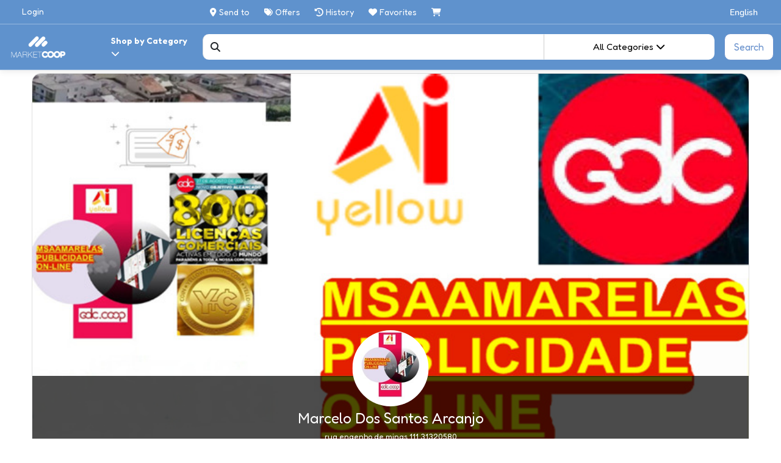

--- FILE ---
content_type: text/html; charset=utf-8
request_url: https://www.marketcoop.shop/store/15/Marcelo+Dos+Santos+Arcanjo
body_size: 15908
content:
<!DOCTYPE html>
<html lang="en">
<head>
    <meta http-equiv="Content-Type" content="text/html; charset=UTF-8">
    <meta name="viewport" content="width=device-width, initial-scale=1, maximum-scale=1">

    <link rel="shortcut icon" href="/img/logo-color-fondo.svg?1" type="image/x-icon">
    <link rel="icon" href="/img/logo-color-fondo.svg?1" sizes="32x32">

    <title translate>Marcelo Dos Santos Arcanjo - MarketCoop</title>

    <script src="//pictures.aiyellow.com/portal/assets/js/jquery-1.12.4.min.js"></script>
    <script src="https://ajax.googleapis.com/ajax/libs/jqueryui/1.10.3/jquery-ui.min.js"></script>
    <script>
        if (!window.jQuery.ui) {
            document.write('<script src="js/jquery-ui-1.10.3.min.js"><\/script>');
        }
    </script>
    <script src="https://cdn.jsdelivr.net/npm/bootstrap@5.2.2/dist/js/bootstrap.bundle.min.js"></script>
    <script src="/js/libs/jquery.simplyscroll.min.js"></script>

     
    <link rel="stylesheet" type="text/css" href="https://cdn.jsdelivr.net/npm/bootstrap@5.2.2/dist/css/bootstrap.min.css" defer async>
    <link rel="stylesheet" type="text/css" href="/css/jquery.simplyscroll.css?2" defer async>
    <link rel="stylesheet" href="//code.jquery.com/ui/1.10.1/themes/base/jquery-ui.css" defer async>
    <link rel="stylesheet" href="https://ka-f.fontawesome.com/releases/v6.5.1/css/free.min.css?token=181f7ed818" crossorigin="anonymous" defer async>
    <link rel="stylesheet" type="text/css" href="/css/animate.css" defer async>
    <script src="/js/libs/wow.min.js"></script>
    <script src="/js/main.js?6"></script>
    <link href="https://fonts.googleapis.com/css2?family=Fredoka:wght@300;400;500;600;700&display=swap" rel="stylesheet" defer async>
    <link rel="stylesheet" type="text/css" href="/css/style.css?20250101" defer async>  

    <style>
        .beta{
            border: solid 1px red;
            border-radius: 25px;
            padding: 1px 5px;
            font-size: 10px;
            font-weight: 700;
            background: red;
            color: #fff;
            position: absolute;
            top: 10px;
        }

        @media(max-width: 1199px){
            .beta{
               top: 12px;
               font-size: 9px;
               padding-top: 2px;
            }
        }

        .dropdown-backdrop{
            display: none;
        }

        .footer_column{
            max-width: 20%;
        }
        @media(max-width: 769px){
            .footer_column{
                max-width: 100%;
            }
        }

    </style>


            <script>

            var lastReview = 0;
var totalReviews = 3;
$(document).ready(function() {

    $("#nueva_consulta").on('click', function(event){

        event.preventDefault();

        document.getElementById("modal_contact_saler").reset();

        $("#errores").html('');
        $("#errores").hide();
        $("#enviado_ok").hide();
        $(".enviado").show();

    });

    $("#contact_saler").on('click', function(event){

        event.preventDefault();

        var len = $('script').filter(function () {
        return ($(this).attr('src') == 'https://www.google.com/recaptcha/enterprise.js?render=6LcRsEkrAAAAAMUDrk93FCrp7MlkSnKOpU06hXxv');
            }).length;

        if (len === 0) {

            let scriptEle = document.createElement("script");

            scriptEle.setAttribute("src", 'https://www.google.com/recaptcha/enterprise.js?render=6LcRsEkrAAAAAMUDrk93FCrp7MlkSnKOpU06hXxv');
            scriptEle.setAttribute("type", "text/javascript");

            document.body.appendChild(scriptEle);

        } 

        $("#modal_contact_saler").modal('show');

    })

    /* Pasa abajo, a una función
    $("#modal_contact_saler").on('submit', function(event){

        event.preventDefault();

        $("#errores").html('');
        $("#errores").hide();
        $("#enviado_ok").hide();
        $(".enviado").hide();
        $("#enviando").show();

        var form = document.getElementById("modal_contact_saler");
        let fd = new FormData(form);

        $.ajax({
            url: "/store.php?t=15",
            dataType: "json",
            data: fd,
            cache: false,
            processData: false,
            contentType: false,
            type: 'POST',
            success: function (response) {
                
                if(response.errores){

                    var errores = '<ul>';

                    for (var i = 0; i < response.errores.length; i++) {
                        
                        errores = errores + '<li>' + response.errores[i] + '</li>';

                    }

                    errores = errores + '</ul>';

                    $("#errores").html(errores);
                    $("#errores").show();
                    $("#enviando").hide();
                    $(".enviado").show();

                } else if(response.ok){

                    $("#enviando").hide();
                    $("#enviado_ok").show();

                }

            }
        });

    });
    */

    $(".voto").on('click', function(){

        var voto = $(this).data('value');

        $(".rating").hide();
        $("#voted").show();

        $.ajax({
            url: "/store.php?t=15",
            dataType: "json",
            data: {
                voto: voto
            },
            type: 'POST',
            success: function (response) {


            }
        });        

    });

    var reviewscargadas = false;

    $(document).on('click', '.showreviews', function(event){

        event.preventDefault();

        $(".showreviews").hide();

        //if(!reviewscargadas){

            $("#modal_reviews").modal('show');

        //}

        $("#loadingreviews").show();

        $.ajax({
            url: "/store.php?t=15",
            data: {
                lastReview: lastReview,
                getreviews: 1
            },
            type: 'POST',
            success: function (response) {
                
                reviewscargadas = true;
                $("#reviewsmodal").append(response);
                $("#loadingreviews").hide();

                if(lastReview < totalReviews){

                    $(".showreviews").show();

                }

                $("#showreviews").show();

            }
        });

    });


});

function onSubmit(token) {

    $("#errores").html('');
    $("#errores").hide();
    $("#enviado_ok").hide();
    $(".enviado").hide();
    $("#enviando").show();

    var form = document.getElementById("modal_contact_saler");
    let fd = new FormData(form);

    $.ajax({
        url: "/store.php?t=15",
        dataType: "json",
        data: fd,
        cache: false,
        processData: false,
        contentType: false,
        type: 'POST',
        success: function (response) {
            
            if(response.errores){

                var errores = '<ul>';

                for (var i = 0; i < response.errores.length; i++) {
                    
                    errores = errores + '<li>' + response.errores[i] + '</li>';

                }

                errores = errores + '</ul>';

                $("#errores").html(errores);
                $("#errores").show();
                $("#enviando").hide();
                $(".enviado").show();

                if(response.captchaerror){



                }

            } else if(response.ok){

                $("#enviando").hide();
                $("#enviado_ok").show();

            }

        }
    });

    //document.getElementById("modal_contact_saler").submit(event);
}
        </script>
    
    <script>
                    var nolunck = false;
        
        $(function(){

            $('.sidebar-close').on('click',function(){
                $('.menu-result').removeClass('active');
                $('.menu-result-principal').removeClass('active');
            });

            $('.filter-result').on('click',function(){
                $('.menu-result').addClass('active');
                $('.menu-result-principal').addClass('active');
            });
        });

    </script>

        <!-- Global site tag (gtag.js) - Google Analytics -->



        


</head>


<body class="">

   <style type="text/css">
    .header{
        height: unset;
    }
</style>
<div id="home" class="header-wrapper">
    <div id="header" class="header active">
        <div class="container-xxl d-block d-md-none" style="margin-bottom: -25px;">
            <div class="row align-items-center">
                <div class="col-3 col-sm-2 pt-1">
                    <a href="/">
                        <img src="/img/logo-w2.png" alt="logo" width="90" style="max-width: 100%;">
                    </a>
                </div>  
                <div class="col-9 col-sm-10 pt-3">
                    <div class="row">
                        <div class="col-9 pe-0">        
                            <div class="d-block d-md-none mb-2">
                                <a href="" class="opencityselector text-white" style="overflow-wrap: break-word;white-space: nowrap;overflow: hidden;text-overflow: ellipsis;display: inline-block;max-width: 100%;margin-bottom: -5px;">
                                    <i class="fa fa-map-marker-alt text-white" style="margin-top:5px"></i>
                                    Send to <span class="fw-semibold cityheader"></span>
                                </a>
                            </div>                

                        </div>
                        <div class="col-3 text-end">
                            <a href="#" class="text-white  menu-mobile"><i class="fas fa-sliders-h fs-24" ></i></a>
                        </div>
                    </div>
                </div>
            </div>
            <div class="row mt-3">
                <div class="col-12 col-md-9 navbar-menu py-0" style="z-index: 99;">
                    <ul class="exo-menu ms-0">
                        <li class="dropdown drop-down">
                            <a href="javascript:void(0)" class="dropdown-toggle list-categories dropdown-toggle-split" data-bs-toggle="dropdown" role="button" aria-haspopup="true" aria-expanded="false">
                                <span>All Categories</span><b class="caret"></b>
                            </a>
                            <div class="dropdown-menu animated">
                                <ul>
                                                                        <li><a href="/search.php?country=&c=1" rel="nofollow" title="1"><span>Vehicle Accessories</span></a></li>
                                                                        <li><a href="/search.php?country=&c=2" rel="nofollow" title="2"><span>Agro</span></a></li>
                                                                        <li><a href="/search.php?country=&c=3" rel="nofollow" title="3"><span>Food and Drinks</span></a></li>
                                                                        <li><a href="/search.php?country=&c=4" rel="nofollow" title="4"><span>Animals and Pets</span></a></li>
                                                                        <li><a href="/search.php?country=&c=5" rel="nofollow" title="5"><span>Antiques and Collections</span></a></li>
                                                                        <li><a href="/search.php?country=&c=6" rel="nofollow" title="6"><span>Art, Stationery and Haberdashery</span></a></li>
                                                                        <li><a href="/search.php?country=&c=7" rel="nofollow" title="7"><span>Vehicles, Motorcycles and Others</span></a></li>
                                                                        <li><a href="/search.php?country=&c=8" rel="nofollow" title="8"><span>Babies</span></a></li>
                                                                        <li><a href="/search.php?country=&c=9" rel="nofollow" title="9"><span>Beauty and Personal Care</span></a></li>
                                                                        <li><a href="/search.php?country=&c=10" rel="nofollow" title="10"><span>Cell Phones and Telephony</span></a></li>
                                                                        <li><a href="/search.php?country=&c=11" rel="nofollow" title="11"><span>Computation</span></a></li>
                                                                        <li><a href="/search.php?country=&c=12" rel="nofollow" title="12"><span>Consoles and Videogames</span></a></li>
                                                                        <li><a href="/search.php?country=&c=13" rel="nofollow" title="13"><span>Cameras and Accessories</span></a></li>
                                                                        <li><a href="/search.php?country=&c=14" rel="nofollow" title="14"><span>Sports and Fitness</span></a></li>
                                                                        <li><a href="/search.php?country=&c=15" rel="nofollow" title="15"><span>Household appliances</span></a></li>
                                                                        <li><a href="/search.php?country=&c=16" rel="nofollow" title="16"><span>Electronics, Audio and Video</span></a></li>
                                                                        <li><a href="/search.php?country=&c=17" rel="nofollow" title="17"><span>Tools and Construction</span></a></li>
                                                                        <li><a href="/search.php?country=&c=18" rel="nofollow" title="18"><span>Home, Furniture and Garden</span></a></li>
                                                                        <li><a href="/search.php?country=&c=19" rel="nofollow" title="19"><span>Industries and Offices</span></a></li>
                                                                        <li><a href="/search.php?country=&c=20" rel="nofollow" title="20"><span>Properties</span></a></li>
                                                                        <li><a href="/search.php?country=&c=21" rel="nofollow" title="21"><span>Musical Instruments</span></a></li>
                                                                        <li><a href="/search.php?country=&c=22" rel="nofollow" title="22"><span>Jewels and Watches</span></a></li>
                                                                        <li><a href="/search.php?country=&c=23" rel="nofollow" title="23"><span>Games and Toys</span></a></li>
                                                                        <li><a href="/search.php?country=&c=24" rel="nofollow" title="24"><span>Books, Magazines and Comics</span></a></li>
                                                                        <li><a href="/search.php?country=&c=25" rel="nofollow" title="25"><span>Music, Movies and Series</span></a></li>
                                                                        <li><a href="/search.php?country=&c=26" rel="nofollow" title="26"><span>Memories, Party Favors and Parties</span></a></li>
                                                                        <li><a href="/search.php?country=&c=27" rel="nofollow" title="27"><span>Clothes, Bags and Footwear</span></a></li>
                                                                        <li><a href="/search.php?country=&c=28" rel="nofollow" title="28"><span>Health and Medical Equipment</span></a></li>
                                                                        <li><a href="/search.php?country=&c=29" rel="nofollow" title="29"><span>Services</span></a></li>
                                                                        <li><a href="/search.php?country=&c=30" rel="nofollow" title="30"><span>Other Categories</span></a></li>
                                                                    </ul>
                            </div>
                        </li>
                        <li><a href="/search.php?country=&offers=1">Offers</a></li>
                        <li><a href="/history.php">History</a></li>   
                        <li><a href="/Wishlist.php">Favorites</a></li>

                        
                        <li>
                            <a href="/shopcart.php">
                                <i class="fa-solid fa-cart-shopping"></i> <sup class="shopcart_items"></sup>
                            </a>
                        </li>
                        
                    </ul>
                    <ul class="exo-menu">                                                
                        <li><a href="javascript:void(0)" class="d-none d-lg-block">|</a></li>
                                                <li><a href="/login.php">Login</a></li>
                                                <li class="d-block d-lg-none">
                            <a data-bs-toggle="modal" data-bs-target=".modal-contactus">Contact us</a>
                        </li>
                        <li><a href="javascript:void(0)" class="d-none d-lg-block">|</a></li>
                        <li class="dropdown drop-down">
                            <a href="javascript:void(0)" class="dropdown-toggle lang-selected" data-bs-toggle="dropdown" role="button" aria-haspopup="true" aria-expanded="false"><span> English                 </span><b class="caret"></b></a>
                            <div class="dropdown-menu lang-contain animated dropdown-menu-end">
                                <ul>
                                                                        <li><a href="?t=15&lang=en" rel="nofollow" title="English"><span>English</span></a></li>
                                                                        <li><a href="?t=15&lang=es" rel="nofollow" title="Español"><span>Español</span></a></li>
                                                                        <li><a href="?t=15&lang=fr" rel="nofollow" title="Français"><span>Français</span></a></li>
                                                                        <li><a href="?t=15&lang=de" rel="nofollow" title="German - Deutsch"><span>German - Deutsch</span></a></li>
                                                                        <li><a href="?t=15&lang=gr" rel="nofollow" title="Greek - Ελληνικά"><span>Greek - Ελληνικά</span></a></li>
                                                                        <li><a href="?t=15&lang=it" rel="nofollow" title="Italian - Italiano"><span>Italian - Italiano</span></a></li>
                                                                        <li><a href="?t=15&lang=pt" rel="nofollow" title="Portuguese"><span>Portuguese</span></a></li>
                                                                        <li><a href="?t=15&lang=ro" rel="nofollow" title="Romanian - Română"><span>Romanian - Română</span></a></li>
                                                                        <li><a href="?t=15&lang=th" rel="nofollow" title="Thai - ภาษาไทย"><span>Thai - ภาษาไทย</span></a></li>
                                                                    </ul>
                            </div>
                        </li>
                        
                    </ul>
                </div>
            </div>
        </div>


        <div class="container-fluid mb-3 pb-2 pt-2" style="border-bottom: #ffffff59 solid 1px;">
            <div class="container-xxl row m-auto" >
                <div class="col-sm-3 d-none d-md-block">
                                        <a href="/login.php" class="text-white">Login</a>      
                                    </div>
                <div class="col-sm-8 d-none d-md-block">
                    <a href="" class="header-span-link opencityselector text-white ps-0" style="overflow-wrap: break-word;white-space: nowrap;overflow: hidden;text-overflow: ellipsis; display: inline-block;max-width: 35%;margin-bottom: -5px;">
                        <i class="fa fa-map-marker-alt text-white" style="margin-top:5px"></i> Send to <span class="fw-semibold cityheader"></span>
                    </a>                             
                    <a  class="header-span-link text-white" href="/search.php?country=&offers=1"><i class="fa-solid fa-tags"></i> Offers</a>
                    <a  class="header-span-link text-white" href="/history.php"><i class="fa-solid fa-clock-rotate-left"></i> History</a>
                    <a  class="header-span-link text-white" href="/Wishlist.php">
                        <i class="fa-solid fa-heart"></i> Favorites
                    </a>
                    
                    <a href="/shopcart.php" class="header-span-link text-white">
                        <i class="fa-solid fa-cart-shopping"></i> <sup class="shopcart_items"></sup>
                    </a>
                </div>
                <div class="col-sm-1 d-none d-lg-block text-end">
                    <a href="javascript:void(0)" class="dropdown-toggle lang-selected" data-bs-toggle="dropdown" role="button" aria-haspopup="true" aria-expanded="false">
                        <span class="text-white"> English                 </span>
                        <b class="caret"></b>
                    </a>
                    <div class="dropdown-menu lang-contain animated dropdown-menu-end" style="border-radius: 0 0 10px 10px;">
                        <ul>
                                                        <li><a href="?t=15&lang=en" rel="nofollow" title="English"><span>English</span></a></li>
                                                        <li><a href="?t=15&lang=es" rel="nofollow" title="Español"><span>Español</span></a></li>
                                                        <li><a href="?t=15&lang=fr" rel="nofollow" title="Français"><span>Français</span></a></li>
                                                        <li><a href="?t=15&lang=de" rel="nofollow" title="German - Deutsch"><span>German - Deutsch</span></a></li>
                                                        <li><a href="?t=15&lang=gr" rel="nofollow" title="Greek - Ελληνικά"><span>Greek - Ελληνικά</span></a></li>
                                                        <li><a href="?t=15&lang=it" rel="nofollow" title="Italian - Italiano"><span>Italian - Italiano</span></a></li>
                                                        <li><a href="?t=15&lang=pt" rel="nofollow" title="Portuguese"><span>Portuguese</span></a></li>
                                                        <li><a href="?t=15&lang=ro" rel="nofollow" title="Romanian - Română"><span>Romanian - Română</span></a></li>
                                                        <li><a href="?t=15&lang=th" rel="nofollow" title="Thai - ภาษาไทย"><span>Thai - ภาษาไทย</span></a></li>
                                                    </ul>
                    </div>
                </div>

                <div class="col-sm-1 d-none d-md-block d-lg-none text-end">
                     <a href="#" class="text-white  menu-mobile"><i class="fas fa-sliders-h fs-24" ></i></a>
                 </div>
            </div>
        </div>
        <div class="container-xxl">
            <div class="row">
                <div class="col-sm-2 col-md-3 d-none d-sm-block pe-0">
                    <div class="row align-items-center">
                        <div class="col-12 col-md-6 pe-0 d-none d-md-block">
                            <a href="/">
                                <img src="/img/logo-w2.png" alt="logo" width="100">
                            </a>        
                        </div>
                        <div class="col-12 col-md-6 pe-0 px-lg-3">
                            <span class="dropdown-toggle __header-search-categories fw-semibold" data-bs-toggle="dropdown" aria-expanded="false" style="cursor: pointer;color: #fff; word-wrap: break-word; white-space: normal;">
                                Shop by Category <i class="fa-solid fa-chevron-down"></i>
                            </span> 
                            <div class="dropdown-menu dropdown-menu-end" style="padding: 5px 10px;max-height: 60vh;font-size: 0.9rem;background-color: transparent;/*width: 100%;*/">
                                <div class="row justify-content-center bg-white" style="max-height: 60vh;overflow: auto;border-radius: 0 0 10px 10px;border: solid 1px #dedede;width: 90%;max-width: 800px;margin: auto;width: 90%;max-width: 800px;margin: auto;box-shadow: 4px 4px 11px 0px #00000040;">
                                                                        <div class="col-sm-6 col-md-4 col-lg-4 col-xl-3 mt-2 mb-2">
                                        <a href="/search.php?country=&c=1" rel="nofollow" title="Vehicle Accessories">
                                            <span>Vehicle Accessories</span>
                                        </a>
                                    </div>
                                                                        <div class="col-sm-6 col-md-4 col-lg-4 col-xl-3 mt-2 mb-2">
                                        <a href="/search.php?country=&c=2" rel="nofollow" title="Agro">
                                            <span>Agro</span>
                                        </a>
                                    </div>
                                                                        <div class="col-sm-6 col-md-4 col-lg-4 col-xl-3 mt-2 mb-2">
                                        <a href="/search.php?country=&c=3" rel="nofollow" title="Food and Drinks">
                                            <span>Food and Drinks</span>
                                        </a>
                                    </div>
                                                                        <div class="col-sm-6 col-md-4 col-lg-4 col-xl-3 mt-2 mb-2">
                                        <a href="/search.php?country=&c=4" rel="nofollow" title="Animals and Pets">
                                            <span>Animals and Pets</span>
                                        </a>
                                    </div>
                                                                        <div class="col-sm-6 col-md-4 col-lg-4 col-xl-3 mt-2 mb-2">
                                        <a href="/search.php?country=&c=5" rel="nofollow" title="Antiques and Collections">
                                            <span>Antiques and Collections</span>
                                        </a>
                                    </div>
                                                                        <div class="col-sm-6 col-md-4 col-lg-4 col-xl-3 mt-2 mb-2">
                                        <a href="/search.php?country=&c=6" rel="nofollow" title="Art, Stationery and Haberdashery">
                                            <span>Art, Stationery and Haberdashery</span>
                                        </a>
                                    </div>
                                                                        <div class="col-sm-6 col-md-4 col-lg-4 col-xl-3 mt-2 mb-2">
                                        <a href="/search.php?country=&c=7" rel="nofollow" title="Vehicles, Motorcycles and Others">
                                            <span>Vehicles, Motorcycles and Others</span>
                                        </a>
                                    </div>
                                                                        <div class="col-sm-6 col-md-4 col-lg-4 col-xl-3 mt-2 mb-2">
                                        <a href="/search.php?country=&c=8" rel="nofollow" title="Babies">
                                            <span>Babies</span>
                                        </a>
                                    </div>
                                                                        <div class="col-sm-6 col-md-4 col-lg-4 col-xl-3 mt-2 mb-2">
                                        <a href="/search.php?country=&c=9" rel="nofollow" title="Beauty and Personal Care">
                                            <span>Beauty and Personal Care</span>
                                        </a>
                                    </div>
                                                                        <div class="col-sm-6 col-md-4 col-lg-4 col-xl-3 mt-2 mb-2">
                                        <a href="/search.php?country=&c=10" rel="nofollow" title="Cell Phones and Telephony">
                                            <span>Cell Phones and Telephony</span>
                                        </a>
                                    </div>
                                                                        <div class="col-sm-6 col-md-4 col-lg-4 col-xl-3 mt-2 mb-2">
                                        <a href="/search.php?country=&c=11" rel="nofollow" title="Computation">
                                            <span>Computation</span>
                                        </a>
                                    </div>
                                                                        <div class="col-sm-6 col-md-4 col-lg-4 col-xl-3 mt-2 mb-2">
                                        <a href="/search.php?country=&c=12" rel="nofollow" title="Consoles and Videogames">
                                            <span>Consoles and Videogames</span>
                                        </a>
                                    </div>
                                                                        <div class="col-sm-6 col-md-4 col-lg-4 col-xl-3 mt-2 mb-2">
                                        <a href="/search.php?country=&c=13" rel="nofollow" title="Cameras and Accessories">
                                            <span>Cameras and Accessories</span>
                                        </a>
                                    </div>
                                                                        <div class="col-sm-6 col-md-4 col-lg-4 col-xl-3 mt-2 mb-2">
                                        <a href="/search.php?country=&c=14" rel="nofollow" title="Sports and Fitness">
                                            <span>Sports and Fitness</span>
                                        </a>
                                    </div>
                                                                        <div class="col-sm-6 col-md-4 col-lg-4 col-xl-3 mt-2 mb-2">
                                        <a href="/search.php?country=&c=15" rel="nofollow" title="Household appliances">
                                            <span>Household appliances</span>
                                        </a>
                                    </div>
                                                                        <div class="col-sm-6 col-md-4 col-lg-4 col-xl-3 mt-2 mb-2">
                                        <a href="/search.php?country=&c=16" rel="nofollow" title="Electronics, Audio and Video">
                                            <span>Electronics, Audio and Video</span>
                                        </a>
                                    </div>
                                                                        <div class="col-sm-6 col-md-4 col-lg-4 col-xl-3 mt-2 mb-2">
                                        <a href="/search.php?country=&c=17" rel="nofollow" title="Tools and Construction">
                                            <span>Tools and Construction</span>
                                        </a>
                                    </div>
                                                                        <div class="col-sm-6 col-md-4 col-lg-4 col-xl-3 mt-2 mb-2">
                                        <a href="/search.php?country=&c=18" rel="nofollow" title="Home, Furniture and Garden">
                                            <span>Home, Furniture and Garden</span>
                                        </a>
                                    </div>
                                                                        <div class="col-sm-6 col-md-4 col-lg-4 col-xl-3 mt-2 mb-2">
                                        <a href="/search.php?country=&c=19" rel="nofollow" title="Industries and Offices">
                                            <span>Industries and Offices</span>
                                        </a>
                                    </div>
                                                                        <div class="col-sm-6 col-md-4 col-lg-4 col-xl-3 mt-2 mb-2">
                                        <a href="/search.php?country=&c=20" rel="nofollow" title="Properties">
                                            <span>Properties</span>
                                        </a>
                                    </div>
                                                                        <div class="col-sm-6 col-md-4 col-lg-4 col-xl-3 mt-2 mb-2">
                                        <a href="/search.php?country=&c=21" rel="nofollow" title="Musical Instruments">
                                            <span>Musical Instruments</span>
                                        </a>
                                    </div>
                                                                        <div class="col-sm-6 col-md-4 col-lg-4 col-xl-3 mt-2 mb-2">
                                        <a href="/search.php?country=&c=22" rel="nofollow" title="Jewels and Watches">
                                            <span>Jewels and Watches</span>
                                        </a>
                                    </div>
                                                                        <div class="col-sm-6 col-md-4 col-lg-4 col-xl-3 mt-2 mb-2">
                                        <a href="/search.php?country=&c=23" rel="nofollow" title="Games and Toys">
                                            <span>Games and Toys</span>
                                        </a>
                                    </div>
                                                                        <div class="col-sm-6 col-md-4 col-lg-4 col-xl-3 mt-2 mb-2">
                                        <a href="/search.php?country=&c=24" rel="nofollow" title="Books, Magazines and Comics">
                                            <span>Books, Magazines and Comics</span>
                                        </a>
                                    </div>
                                                                        <div class="col-sm-6 col-md-4 col-lg-4 col-xl-3 mt-2 mb-2">
                                        <a href="/search.php?country=&c=25" rel="nofollow" title="Music, Movies and Series">
                                            <span>Music, Movies and Series</span>
                                        </a>
                                    </div>
                                                                        <div class="col-sm-6 col-md-4 col-lg-4 col-xl-3 mt-2 mb-2">
                                        <a href="/search.php?country=&c=26" rel="nofollow" title="Memories, Party Favors and Parties">
                                            <span>Memories, Party Favors and Parties</span>
                                        </a>
                                    </div>
                                                                        <div class="col-sm-6 col-md-4 col-lg-4 col-xl-3 mt-2 mb-2">
                                        <a href="/search.php?country=&c=27" rel="nofollow" title="Clothes, Bags and Footwear">
                                            <span>Clothes, Bags and Footwear</span>
                                        </a>
                                    </div>
                                                                        <div class="col-sm-6 col-md-4 col-lg-4 col-xl-3 mt-2 mb-2">
                                        <a href="/search.php?country=&c=28" rel="nofollow" title="Health and Medical Equipment">
                                            <span>Health and Medical Equipment</span>
                                        </a>
                                    </div>
                                                                        <div class="col-sm-6 col-md-4 col-lg-4 col-xl-3 mt-2 mb-2">
                                        <a href="/search.php?country=&c=29" rel="nofollow" title="Services">
                                            <span>Services</span>
                                        </a>
                                    </div>
                                                                        <div class="col-sm-6 col-md-4 col-lg-4 col-xl-3 mt-2 mb-2">
                                        <a href="/search.php?country=&c=30" rel="nofollow" title="Other Categories">
                                            <span>Other Categories</span>
                                        </a>
                                    </div>
                                                                    </div>
                            </div>
                        </div>
                    </div>                    
                </div>
                <div class="col-12 col-sm-10 col-md-9">
                    <form method="get" action="/search.php" id="searchform" >
                        <div class="row">
                            <div class="col-12 d-flex">
                                <input type="hidden" name="country" class="searchCountry" value="">
                                <input type="hidden" name="c" class="searchCategory" value="">

                                <div class="input-group me-sm-3 search">
                                    <span class="input-group-text header-search-icon d-none d-sm-block" style="padding: 9px 12px;">
                                        <i class="fa fa-search"></i>
                                    </span>
                                    <input type="text" name="search" id="header_search" autocomplete="off" class="form-control header-search-input" aria-label="Text input with dropdown button" style="box-shadow: unset !important;border-width: 0px !important;">
                                    <div id="header_search_suggest" style="max-height: 165px;position: fixed;cursor: pointer;overflow-y: scroll;background-color: white;padding: 9px 0px;border: 1px solid rgb(204, 204, 204);z-index: 9;text-align: -webkit-left;width: 61%;max-width: 600px;display: none;"></div>
                                    <button type="submit" class="btn btn-outline-secondary header-search-categories d-block d-sm-none" style="border-top-right-radius: 10px;border-bottom-right-radius: 10px;margin-bottom: 0px;">
                                        Search
                                    </button>
                                    <button class="btn btn-outline-secondary dropdown-toggle header-search-categories d-none d-sm-block col-sm-5 col-md-4" type="button" data-bs-toggle="dropdown" aria-expanded="false"  style="overflow-wrap: break-word;max-width: 100%;white-space: nowrap;overflow: hidden;text-overflow: ellipsis;font-size: 0.95rem;"><span id="search_categories">All Categories</span> <i class="fa-solid fa-chevron-down"></i>
                                    </button>
                                    <ul class="dropdown-menu dropdown-menu-end col-sm-12 col-md-4" style="background-color: #fff;padding: 5px 10px;border-radius: 0 0 10px 10px;    box-shadow: 1px 1px 4px 0px #00000030; height: 60vh; overflow: auto; font-size: 0.9rem;">
                                        <li>
                                            <a href="#" class="selelct_category" data-id="0" data-cat="All Categories" rel="nofollow" title="All Categories">
                                                <span>All Categories</span>
                                            </a>
                                        </li>
                                                                                <li>
                                            <a href="#" class="selelct_category" data-id="1" data-cat="Vehicle Accessories" rel="nofollow" title="1">
                                                <span>Vehicle Accessories</span>
                                            </a>
                                        </li>
                                                                                <li>
                                            <a href="#" class="selelct_category" data-id="2" data-cat="Agro" rel="nofollow" title="2">
                                                <span>Agro</span>
                                            </a>
                                        </li>
                                                                                <li>
                                            <a href="#" class="selelct_category" data-id="3" data-cat="Food and Drinks" rel="nofollow" title="3">
                                                <span>Food and Drinks</span>
                                            </a>
                                        </li>
                                                                                <li>
                                            <a href="#" class="selelct_category" data-id="4" data-cat="Animals and Pets" rel="nofollow" title="4">
                                                <span>Animals and Pets</span>
                                            </a>
                                        </li>
                                                                                <li>
                                            <a href="#" class="selelct_category" data-id="5" data-cat="Antiques and Collections" rel="nofollow" title="5">
                                                <span>Antiques and Collections</span>
                                            </a>
                                        </li>
                                                                                <li>
                                            <a href="#" class="selelct_category" data-id="6" data-cat="Art, Stationery and Haberdashery" rel="nofollow" title="6">
                                                <span>Art, Stationery and Haberdashery</span>
                                            </a>
                                        </li>
                                                                                <li>
                                            <a href="#" class="selelct_category" data-id="7" data-cat="Vehicles, Motorcycles and Others" rel="nofollow" title="7">
                                                <span>Vehicles, Motorcycles and Others</span>
                                            </a>
                                        </li>
                                                                                <li>
                                            <a href="#" class="selelct_category" data-id="8" data-cat="Babies" rel="nofollow" title="8">
                                                <span>Babies</span>
                                            </a>
                                        </li>
                                                                                <li>
                                            <a href="#" class="selelct_category" data-id="9" data-cat="Beauty and Personal Care" rel="nofollow" title="9">
                                                <span>Beauty and Personal Care</span>
                                            </a>
                                        </li>
                                                                                <li>
                                            <a href="#" class="selelct_category" data-id="10" data-cat="Cell Phones and Telephony" rel="nofollow" title="10">
                                                <span>Cell Phones and Telephony</span>
                                            </a>
                                        </li>
                                                                                <li>
                                            <a href="#" class="selelct_category" data-id="11" data-cat="Computation" rel="nofollow" title="11">
                                                <span>Computation</span>
                                            </a>
                                        </li>
                                                                                <li>
                                            <a href="#" class="selelct_category" data-id="12" data-cat="Consoles and Videogames" rel="nofollow" title="12">
                                                <span>Consoles and Videogames</span>
                                            </a>
                                        </li>
                                                                                <li>
                                            <a href="#" class="selelct_category" data-id="13" data-cat="Cameras and Accessories" rel="nofollow" title="13">
                                                <span>Cameras and Accessories</span>
                                            </a>
                                        </li>
                                                                                <li>
                                            <a href="#" class="selelct_category" data-id="14" data-cat="Sports and Fitness" rel="nofollow" title="14">
                                                <span>Sports and Fitness</span>
                                            </a>
                                        </li>
                                                                                <li>
                                            <a href="#" class="selelct_category" data-id="15" data-cat="Household appliances" rel="nofollow" title="15">
                                                <span>Household appliances</span>
                                            </a>
                                        </li>
                                                                                <li>
                                            <a href="#" class="selelct_category" data-id="16" data-cat="Electronics, Audio and Video" rel="nofollow" title="16">
                                                <span>Electronics, Audio and Video</span>
                                            </a>
                                        </li>
                                                                                <li>
                                            <a href="#" class="selelct_category" data-id="17" data-cat="Tools and Construction" rel="nofollow" title="17">
                                                <span>Tools and Construction</span>
                                            </a>
                                        </li>
                                                                                <li>
                                            <a href="#" class="selelct_category" data-id="18" data-cat="Home, Furniture and Garden" rel="nofollow" title="18">
                                                <span>Home, Furniture and Garden</span>
                                            </a>
                                        </li>
                                                                                <li>
                                            <a href="#" class="selelct_category" data-id="19" data-cat="Industries and Offices" rel="nofollow" title="19">
                                                <span>Industries and Offices</span>
                                            </a>
                                        </li>
                                                                                <li>
                                            <a href="#" class="selelct_category" data-id="20" data-cat="Properties" rel="nofollow" title="20">
                                                <span>Properties</span>
                                            </a>
                                        </li>
                                                                                <li>
                                            <a href="#" class="selelct_category" data-id="21" data-cat="Musical Instruments" rel="nofollow" title="21">
                                                <span>Musical Instruments</span>
                                            </a>
                                        </li>
                                                                                <li>
                                            <a href="#" class="selelct_category" data-id="22" data-cat="Jewels and Watches" rel="nofollow" title="22">
                                                <span>Jewels and Watches</span>
                                            </a>
                                        </li>
                                                                                <li>
                                            <a href="#" class="selelct_category" data-id="23" data-cat="Games and Toys" rel="nofollow" title="23">
                                                <span>Games and Toys</span>
                                            </a>
                                        </li>
                                                                                <li>
                                            <a href="#" class="selelct_category" data-id="24" data-cat="Books, Magazines and Comics" rel="nofollow" title="24">
                                                <span>Books, Magazines and Comics</span>
                                            </a>
                                        </li>
                                                                                <li>
                                            <a href="#" class="selelct_category" data-id="25" data-cat="Music, Movies and Series" rel="nofollow" title="25">
                                                <span>Music, Movies and Series</span>
                                            </a>
                                        </li>
                                                                                <li>
                                            <a href="#" class="selelct_category" data-id="26" data-cat="Memories, Party Favors and Parties" rel="nofollow" title="26">
                                                <span>Memories, Party Favors and Parties</span>
                                            </a>
                                        </li>
                                                                                <li>
                                            <a href="#" class="selelct_category" data-id="27" data-cat="Clothes, Bags and Footwear" rel="nofollow" title="27">
                                                <span>Clothes, Bags and Footwear</span>
                                            </a>
                                        </li>
                                                                                <li>
                                            <a href="#" class="selelct_category" data-id="28" data-cat="Health and Medical Equipment" rel="nofollow" title="28">
                                                <span>Health and Medical Equipment</span>
                                            </a>
                                        </li>
                                                                                <li>
                                            <a href="#" class="selelct_category" data-id="29" data-cat="Services" rel="nofollow" title="29">
                                                <span>Services</span>
                                            </a>
                                        </li>
                                                                                <li>
                                            <a href="#" class="selelct_category" data-id="30" data-cat="Other Categories" rel="nofollow" title="30">
                                                <span>Other Categories</span>
                                            </a>
                                        </li>
                                                                            </ul>
                                </div>

                                <div class="d-none d-sm-block">
                                    <button type="submit" class="btn btn-outline-primary header-search-submit">
                                        Search
                                    </button>
                                </div>
                            </div>                        
                        </div>
                    </form>
                </div>                
            </div>
        </div>
    </div>
</div>
       <section id="blur" >
        <link rel="stylesheet" type="text/css" media="screen" href="/payments_icons/css/paymentfont.css">
<div class="top-space"></div>
<div style="padding-bottom: 30px;">
    <div class="container-fluid max-1200 pt-20">
                                <div class="row justify-content-center align-items-center">
                <div class="col-12">
                    <div class="row justify-content-center">
                        <div class="col-12 mb-4">
                            <div  style="border: 1px solid #dedede;padding: 0;border-radius: 14px;">
                                <div class="info-seller full ratio ratio-16x9">
                                    <div>
                                                                                    <img src="/img/storage/16/15/portada.jpg?r=1689469720" class="product-store-thumb">
                                                                                
                                        <div class="product-store-content text-center">
                                            <div class="sg-store-logo">
                                                                                                <img src="/img/storage/16/15/logo.jpg?r=1689469809">
                                                                                            </div>
                                            <h4 class="fs-24">Marcelo Dos Santos Arcanjo</h4>                                   
                                            <h4>
                                                                                                    <span>rua engenho de minas 111 31320580</span>
                                                    <br>
                                                                                                <span>Belo Horizonte, Minas Gerais, Brazil - Brasil</span>                                       
                                            </h4>
                                           
                                            <div class="rating vote text-center text-white">
                                                (5)
                                                <span data-value="5" class="voto ">☆</span>
                                                <span data-value="4" class="voto ">☆</span>
                                                <span data-value="3" class="voto ">☆</span>
                                                <span data-value="2" class="voto active">☆</span>
                                                <span data-value="1" class="voto active">☆</span>
                                            </div>     
                                            <div id="voted" class="text-center text-white" style="display: none;">
                                                <i class="fa-regular fa-thumbs-up"></i>
                                            </div>                      
                                        </div>
                                    </div>
                                </div>
                                                                <div class="row">
                                    <div class="col-sm-6">
                                        <div class="social social m-3 text-center text-sm-start">
                                            <ul>
                                                                                                                                                                                     <li>
                                                    <a href="/cdn-cgi/l/email-protection#eb86988a8a99888a858184ab8c868a8287c5888486" target="_blank">
                                                       <i class="fa fa-envelope"></i>
                                                    </a>
                                                </li>
                                                                                                                                        <li>
                                                    <a href="https://wa.me/31997668132" target="_blank">
                                                       <i class="fa-brands fa-whatsapp"></i>
                                                    </a>
                                                </li>
                                                                                                                                                                                                                                <li>
                                                    <a href="https://msaamarelaspublicidade.amawebs.com/" target="_blank">
                                                        <i class="fa fa-globe"></i>
                                                    </a>
                                                </li>
                                                                                            <li>
                                                    <a href="https://www.facebook.com//MSAAMARELAS" target="_blank">
                                                        <i class="fab fa-facebook-f"></i>
                                                    </a>
                                                </li>
                                                                                            <li>
                                                    <a href="https://www.instagram.com/msaamarelas/" target="_blank">
                                                        <i class="fab fa-instagram"></i>
                                                    </a>
                                                </li>
                                                                                        </ul>
                                        </div>
                                    </div>
                                    <div class="col-sm-6 text-end">
                                        <div class="sharebuttoncontainer p-3" style="/*justify-content: start;*/">
                                            <div class="share-window">
                                                <div class="share-bar">
                                                    <div class="trigger"><a href="#"><i class="fa-solid fa-share-nodes"></i></a></div>
                                                    <div class="trigger">
                                                        <a href="//www.facebook.com/sharer.php?u=https://marketcoop.gdc.com/store/15/Marcelo+Dos+Santos+Arcanjo&amp;t=Marcelo+Dos+Santos+Arcanjo" target="_blank">
                                                            <i class="fab fa-facebook-f"></i>
                                                        </a>
                                                    </div>
                                                    <div class="trigger">
                                                        <a href="//x.com/share?url=https://marketcoop.gdc.com/store/15/Marcelo+Dos+Santos+Arcanjo&amp;text=Marcelo+Dos+Santos+Arcanjo" target="_blank">
                                                            <i class="fab fa-x-twitter"></i>
                                                        </a>
                                                    </div>
                                                    <div class="trigger">
                                                        <a href="//pinterest.com/pin/create/link/?url=https://marketcoop.gdc.com/store/15/Marcelo+Dos+Santos+Arcanjo&amp;description=Marcelo+Dos+Santos+Arcanjo" target="_blank">
                                                            <i class="fab fa-pinterest-p"></i>
                                                        </a>
                                                    </div>
                                                    <div class="trigger">
                                                        <a href="//www.linkedin.com/shareArticle?mini=true&amp;url=https://marketcoop.gdc.com/store/15/Marcelo+Dos+Santos+Arcanjo&amp;title=Marcelo+Dos+Santos+Arcanjo&amp;ro=false&amp;summary=&amp;source=" target="_blank">
                                                            <i class="fab fa-linkedin-in"></i>
                                                        </a>
                                                    </div>
                                                    <div class="trigger">
                                                        <a href="https://wa.me/?text=Marcelo+Dos+Santos+Arcanjo%3Ahttps://marketcoop.gdc.com/store/15/Marcelo+Dos+Santos+Arcanjo" target="_blank">
                                                            <i class="fab fa-whatsapp"></i>
                                                        </a>
                                                    </div>
                                                    <div class="trigger">
                                                        <a href="tg://msg?text=Marcelo+Dos+Santos+Arcanjo%3Ahttps://marketcoop.gdc.com/store/15/Marcelo+Dos+Santos+Arcanjo" target="_blank">
                                                            <i class="fas fa-paper-plane"></i>
                                                        </a>
                                                    </div>
                                                </div>
                                            </div>
                                            <div class="share">
                                                <div class="trigger share-btn"><a href="#" id="button-share"><i class="fa-solid fa-share-nodes"></i></a></div>
                                            </div> 
                                            <div class="social p-2">
                                                <ul>
                                                    <li>
                                                        <a href="#" id="contact_saler">
                                                            <i class="fa-regular fa-comment-dots"></i>
                                                        </a>        
                                                    </li>
                                                </ul>
                                            </div>                       
                                        </div>
                                        
                                    </div>
                                </div>
                                
                                                            </div>
                        </div>
                    </div>
                </div>
                <div class="col-12">
                    <ul class="nav nav-tabs" id="myTab" role="tablist">
                        <li class="nav-item" role="presentation">
                            <button class="nav-link active" id="products-tab" data-bs-toggle="tab" data-bs-target="#products-tab-pane" type="button" role="tab" aria-controls="products-tab-pane" aria-selected="true">Store products</button>
                        </li>
                        <li class="nav-item" role="presentation">
                            <button class="nav-link" id="aboutus-tab" data-bs-toggle="tab" data-bs-target="#aboutus-tab-pane" type="button" role="tab" aria-controls="aboutus-tab-pane" aria-selected="false">About us</button>
                        </li>
                        <li class="nav-item" role="presentation">
                            <button class="nav-link" id="reviews-tab" data-bs-toggle="tab" data-bs-target="#reviews-tab-pane" type="button" role="tab" aria-controls="reviews-tab-pane" aria-selected="false">Opiniones</button>
                        </li>
                    </ul>
                    <div class="tab-content" id="myTabContent">
                        <div class="tab-pane fade show active" id="products-tab-pane" role="tabpanel" aria-labelledby="products-tab" tabindex="0">
                                                        <div class="row mt-4">
                                <h3>Store products</h3>
                                <div class="col-12">
                                    <ul class="list-vertical">
                                        
                                        <li class="col-12 col-md-6 col-lg-4 float-start">               
                                            <div class="product-result align-items-center" style="border:solid 0.5px #dedede">
                                                <a href="/p/15/52/AROMATIZADOR+FEMININO+Masculino" class="py-0">
                                                                                                        <div class='img' style="background-image:url('/img/storage/16/15/52/5jBRlm1722890632.jpg');"></div>
                                                                                                    </a>
                                                <div class="product-description ">
                                                    <div>
                                                        <a href="/p/15/52/AROMATIZADOR+FEMININO+Masculino" class="title-product" title="AROMATIZADOR FEMININO/ Masculino">
                                                            <h2 style="color: #646464" class="text-capitalize">AROMATIZADOR FEMININO/ Masculino</h2>
                                                        </a>
                                                      <!--   <a href="/store/15/">
                                                            <p class="seller-info">Vendido por </p>
                                                        </a> -->
                                                    </div>
                                                    <a href="/p/15/52/AROMATIZADOR+FEMININO+Masculino">
                                                        <div>
                                                            <div class="product-price">
                                                                                                                                <div class="">
                                                                    <span class="price-tag-amount">
                                                                        <span class="price-tag-symbol">BRL</span>
                                                                        <span class="price-tag-fraction">19.80</span>
                                                                    </span>
                                                                                                                                    </div>
                                                            </div>
                                                                                                                        <div class="ytc-accept">
                                                                <span>Until 10% in YTC</span>
                                                            </div>
                                                                                                                    </div>
                                                    </a>
                                                </div>
                                            </div>
                                        </li>
                                        
                                        <li class="col-12 col-md-6 col-lg-4 float-start">               
                                            <div class="product-result align-items-center" style="border:solid 0.5px #dedede">
                                                <a href="/p/15/55/QUINTAL+PRODUTIVO" class="py-0">
                                                                                                        <div class='img' style="background-image:url('/img/storage/16/15/55/1KLG731738080918.jpg');"></div>
                                                                                                    </a>
                                                <div class="product-description ">
                                                    <div>
                                                        <a href="/p/15/55/QUINTAL+PRODUTIVO" class="title-product" title="QUINTAL PRODUTIVO">
                                                            <h2 style="color: #646464" class="text-capitalize">QUINTAL PRODUTIVO</h2>
                                                        </a>
                                                      <!--   <a href="/store/15/">
                                                            <p class="seller-info">Vendido por </p>
                                                        </a> -->
                                                    </div>
                                                    <a href="/p/15/55/QUINTAL+PRODUTIVO">
                                                        <div>
                                                            <div class="product-price">
                                                                                                                                <div class="">
                                                                    <span class="price-tag-amount">
                                                                        <span class="price-tag-symbol">BRL</span>
                                                                        <span class="price-tag-fraction">120.00</span>
                                                                    </span>
                                                                                                                                    </div>
                                                            </div>
                                                                                                                    </div>
                                                    </a>
                                                </div>
                                            </div>
                                        </li>
                                        
                                        <li class="col-12 col-md-6 col-lg-4 float-start">               
                                            <div class="product-result align-items-center" style="border:solid 0.5px #dedede">
                                                <a href="/p/15/51/PERFUMES+BUCKINGHAM" class="py-0">
                                                                                                        <div class='img' style="background-image:url('/img/storage/16/15/51/3837_1656352703.49');"></div>
                                                                                                    </a>
                                                <div class="product-description ">
                                                    <div>
                                                        <a href="/p/15/51/PERFUMES+BUCKINGHAM" class="title-product" title="PERFUMES BUCKINGHAM">
                                                            <h2 style="color: #646464" class="text-capitalize">PERFUMES BUCKINGHAM</h2>
                                                        </a>
                                                      <!--   <a href="/store/15/">
                                                            <p class="seller-info">Vendido por </p>
                                                        </a> -->
                                                    </div>
                                                    <a href="/p/15/51/PERFUMES+BUCKINGHAM">
                                                        <div>
                                                            <div class="product-price">
                                                                                                                                <s class="price-tag-old">
                                                                   Before: <span>BRL</span> <span>80.00</span>
                                                                </s>
                                                                                                                                <div class="">
                                                                    <span class="price-tag-amount">
                                                                        <span class="price-tag-symbol">BRL</span>
                                                                        <span class="price-tag-fraction">80.00</span>
                                                                    </span>
                                                                                                                                        <span class="price-discount">0% OFF</span>
                                                                                                                                    </div>
                                                            </div>
                                                                                                                        <div class="ytc-accept">
                                                                <span>Until 20% in YTC</span>
                                                            </div>
                                                                                                                    </div>
                                                    </a>
                                                </div>
                                            </div>
                                        </li>
                                        
                                        <li class="col-12 col-md-6 col-lg-4 float-start">               
                                            <div class="product-result align-items-center" style="border:solid 0.5px #dedede">
                                                <a href="/p/15/48/Aparelho+Manual+Fisioextensor+Thamy" class="py-0">
                                                                                                        <div class='img' style="background-image:url('/img/storage/16/15/48/914_1604440756.jpg');"></div>
                                                                                                    </a>
                                                <div class="product-description ">
                                                    <div>
                                                        <a href="/p/15/48/Aparelho+Manual+Fisioextensor+Thamy" class="title-product" title="Aparelho Manual Fisioextensor Thamy">
                                                            <h2 style="color: #646464" class="text-capitalize">Aparelho Manual Fisioextensor Thamy</h2>
                                                        </a>
                                                      <!--   <a href="/store/15/">
                                                            <p class="seller-info">Vendido por </p>
                                                        </a> -->
                                                    </div>
                                                    <a href="/p/15/48/Aparelho+Manual+Fisioextensor+Thamy">
                                                        <div>
                                                            <div class="product-price">
                                                                                                                                <div class="">
                                                                    <span class="price-tag-amount">
                                                                        <span class="price-tag-symbol">BRL</span>
                                                                        <span class="price-tag-fraction">40.00</span>
                                                                    </span>
                                                                                                                                    </div>
                                                            </div>
                                                                                                                        <div class="ytc-accept">
                                                                <span>Until 100% in YTC</span>
                                                            </div>
                                                                                                                    </div>
                                                    </a>
                                                </div>
                                            </div>
                                        </li>
                                        
                                        <li class="col-12 col-md-6 col-lg-4 float-start">               
                                            <div class="product-result align-items-center" style="border:solid 0.5px #dedede">
                                                <a href="/p/15/50/Freezer+tampa+de+vidro+500+lt+220v" class="py-0">
                                                                                                        <div class='img' style="background-image:url('/img/storage/16/15/50/1891_1619396894.jpg');"></div>
                                                                                                    </a>
                                                <div class="product-description ">
                                                    <div>
                                                        <a href="/p/15/50/Freezer+tampa+de+vidro+500+lt+220v" class="title-product" title="Freezer tampa de vidro 500 lt 220v">
                                                            <h2 style="color: #646464" class="text-capitalize">Freezer tampa de vidro 500 lt 220v</h2>
                                                        </a>
                                                      <!--   <a href="/store/15/">
                                                            <p class="seller-info">Vendido por </p>
                                                        </a> -->
                                                    </div>
                                                    <a href="/p/15/50/Freezer+tampa+de+vidro+500+lt+220v">
                                                        <div>
                                                            <div class="product-price">
                                                                                                                                <div class="">
                                                                    <span class="price-tag-amount">
                                                                        <span class="price-tag-symbol">BRL</span>
                                                                        <span class="price-tag-fraction">3,800.00</span>
                                                                    </span>
                                                                                                                                    </div>
                                                            </div>
                                                                                                                        <div class="ytc-accept">
                                                                <span>Until 20% in YTC</span>
                                                            </div>
                                                                                                                    </div>
                                                    </a>
                                                </div>
                                            </div>
                                        </li>
                                        
                                        <li class="col-12 col-md-6 col-lg-4 float-start">               
                                            <div class="product-result align-items-center" style="border:solid 0.5px #dedede">
                                                <a href="/p/15/59/KIT+DA+RCG+DESLIZANTE" class="py-0">
                                                                                                        <div class='img' style="background-image:url('/img/storage/16/15/59/0_1669998335.jpg');"></div>
                                                                                                    </a>
                                                <div class="product-description ">
                                                    <div>
                                                        <a href="/p/15/59/KIT+DA+RCG+DESLIZANTE" class="title-product" title="KIT DA RCG DESLIZANTE">
                                                            <h2 style="color: #646464" class="text-capitalize">KIT DA RCG DESLIZANTE</h2>
                                                        </a>
                                                      <!--   <a href="/store/15/">
                                                            <p class="seller-info">Vendido por </p>
                                                        </a> -->
                                                    </div>
                                                    <a href="/p/15/59/KIT+DA+RCG+DESLIZANTE">
                                                        <div>
                                                            <div class="product-price">
                                                                                                                                <div class="">
                                                                    <span class="price-tag-amount">
                                                                        <span class="price-tag-symbol">BRL</span>
                                                                        <span class="price-tag-fraction">750.00</span>
                                                                    </span>
                                                                                                                                    </div>
                                                            </div>
                                                                                                                    </div>
                                                    </a>
                                                </div>
                                            </div>
                                        </li>
                                        
                                        <li class="col-12 col-md-6 col-lg-4 float-start">               
                                            <div class="product-result align-items-center" style="border:solid 0.5px #dedede">
                                                <a href="/p/15/58/PULSEIRAS+BIOQU%C3%82NTICAS+-+J%C3%93IAS" class="py-0">
                                                                                                        <div class='img' style="background-image:url('/img/storage/16/15/58/3855_1669989255.44');"></div>
                                                                                                    </a>
                                                <div class="product-description ">
                                                    <div>
                                                        <a href="/p/15/58/PULSEIRAS+BIOQU%C3%82NTICAS+-+J%C3%93IAS" class="title-product" title="PULSEIRAS BIOQUÂNTICAS - JÓIAS">
                                                            <h2 style="color: #646464" class="text-capitalize">PULSEIRAS BIOQUÂNTICAS - JÓIAS</h2>
                                                        </a>
                                                      <!--   <a href="/store/15/">
                                                            <p class="seller-info">Vendido por </p>
                                                        </a> -->
                                                    </div>
                                                    <a href="/p/15/58/PULSEIRAS+BIOQU%C3%82NTICAS+-+J%C3%93IAS">
                                                        <div>
                                                            <div class="product-price">
                                                                                                                                <div class="">
                                                                    <span class="price-tag-amount">
                                                                        <span class="price-tag-symbol">BRL</span>
                                                                        <span class="price-tag-fraction">398.00</span>
                                                                    </span>
                                                                                                                                    </div>
                                                            </div>
                                                                                                                        <div class="ytc-accept">
                                                                <span>Until 40% in YTC</span>
                                                            </div>
                                                                                                                    </div>
                                                    </a>
                                                </div>
                                            </div>
                                        </li>
                                        
                                        <li class="col-12 col-md-6 col-lg-4 float-start">               
                                            <div class="product-result align-items-center" style="border:solid 0.5px #dedede">
                                                <a href="/p/15/60/A+luta+de+uma+Vida+Superando+Adiversidades" class="py-0">
                                                                                                        <div class='img' style="background-image:url('/img/storage/16/15/60/Y6lGNt1738070653.jpg');"></div>
                                                                                                    </a>
                                                <div class="product-description ">
                                                    <div>
                                                        <a href="/p/15/60/A+luta+de+uma+Vida+Superando+Adiversidades" class="title-product" title="A luta de uma Vida Superando Adiversidades">
                                                            <h2 style="color: #646464" class="text-capitalize">A luta de uma Vida Superando Adiversidades</h2>
                                                        </a>
                                                      <!--   <a href="/store/15/">
                                                            <p class="seller-info">Vendido por </p>
                                                        </a> -->
                                                    </div>
                                                    <a href="/p/15/60/A+luta+de+uma+Vida+Superando+Adiversidades">
                                                        <div>
                                                            <div class="product-price">
                                                                                                                                <div class="">
                                                                    <span class="price-tag-amount">
                                                                        <span class="price-tag-symbol">BRL</span>
                                                                        <span class="price-tag-fraction">50.00</span>
                                                                    </span>
                                                                                                                                    </div>
                                                            </div>
                                                                                                                        <div class="ytc-accept">
                                                                <span>Until 3% in YTC</span>
                                                            </div>
                                                                                                                    </div>
                                                    </a>
                                                </div>
                                            </div>
                                        </li>
                                        
                                        <li class="col-12 col-md-6 col-lg-4 float-start">               
                                            <div class="product-result align-items-center" style="border:solid 0.5px #dedede">
                                                <a href="/p/15/54/TNPTELEFONIA" class="py-0">
                                                                                                        <div class='img' style="background-image:url('/img/storage/16/15/54/ZiDfQZ1739974404.jpg');"></div>
                                                                                                    </a>
                                                <div class="product-description ">
                                                    <div>
                                                        <a href="/p/15/54/TNPTELEFONIA" class="title-product" title="TNPTELEFONIA">
                                                            <h2 style="color: #646464" class="text-capitalize">TNPTELEFONIA</h2>
                                                        </a>
                                                      <!--   <a href="/store/15/">
                                                            <p class="seller-info">Vendido por </p>
                                                        </a> -->
                                                    </div>
                                                    <a href="/p/15/54/TNPTELEFONIA">
                                                        <div>
                                                            <div class="product-price">
                                                                                                                                <div class="">
                                                                    <span class="price-tag-amount">
                                                                        <span class="price-tag-symbol">BRL</span>
                                                                        <span class="price-tag-fraction">57.00</span>
                                                                    </span>
                                                                                                                                    </div>
                                                            </div>
                                                                                                                    </div>
                                                    </a>
                                                </div>
                                            </div>
                                        </li>
                                            
                                    </ul>        
                                </div>
                            </div>
                                                    </div>
                        <div class="tab-pane fade" id="aboutus-tab-pane" role="tabpanel" aria-labelledby="aboutus-tab" tabindex="0">                            
                                                                                    <div class="row mb-3 mt-3">
                                <div class="col-12">
                                    <h5><u>Accepted Payment Methods</u></h5>
                                    <ul class="list-mp-accept">

                                                                                                                                    <li><i class="pf pf-cash" title="Cash"></i></li>
                                                                                                                                                                                <li><i class="pf pf-paypal" title="Paypal"></i></li>
                                                                                                                                                                                                                                                                                                                                                        <li><i class="pf pf-credit-card" title="Credit Card"></i></li>
                                                                                                                                                                                <li><i class="pf pf-bitcoin-sign" title="Bitcoins"></i></li>
                                                                                                                                                                                                                                                                                                                                                                                                                                                                                                                                                                                                                                                                                                                                                                                                                                                                                                                                                                                                                                                                                                                                                                                                                                                                                                                                                                                                                                                                                                                                                                                                                                                                                                                                                                                                                                            <li><i class="pf pf-mercado-pago-sign" title="Mercado Pago"></i></li>
                                                                                                                                                                                                                                                                                                                                                                                                                                                                                                                                                                                                            
                                                                                    <li><i class="pf" title="TNP">TNP</i> </li>
                                                                            </ul>
                                </div>
                            </div>
                                                    </div>                        
                        <div class="tab-pane fade" id="reviews-tab-pane" role="tabpanel" aria-labelledby="reviews-tab" tabindex="0">
                            <div class="row">
                                <div class="col-12">
                                    <h5 class="mt-3">Comentarios del vendedor (3)</h5>
                                </div>
                            </div>
                            <div class="row">
                                <div class="col-md-12 justify-content-center justify-content-lg-start d-flex mt-4">
                                    <div>
                                        <h3 class="mb-4"></h3>
                                        <div class="infinite-scroll-component " style="height:auto;overflow:unset;-webkit-overflow-scrolling:touch">
                                                    <article class="mb-4">
        <p class="mb-1"><span style="font-weight: 600;">Marcelo</span> <small> <i class="fa-solid fa-circle-check text-success"></i></small></p>
        <div class="rating mb-1" style="display: flex;justify-content: space-between;flex-direction: row-reverse;">
            <div>
                <span><i class="fa-solid fa-star"></i></span>
                <span><i class="fa-solid fa-star"></i></span>
                <span><i class="fa-solid fa-star"></i></span>
                <span><i class="fa-solid fa-star"></i></span>
                <span><i class="fa-solid fa-star"></i></span>
            </div>
            <span style="font-size: 12px !important;">06/05/2025</span>
        </div>
        <p class="mb-2">
            excelente conservaçao
            <br>
            <span class="text-secondary">Freezer tampa de vidro 500 lt 220v (<a href="/p/15/50/Freezer+tampa+de+vidro+500+lt+220v" target="_blank">#50</a>)</span>
        </p>
    </article>
        <article class="mb-4">
        <p class="mb-1"><span style="font-weight: 600;">Msasantos </span> <small> <i class="fa-solid fa-circle-check text-success"></i></small></p>
        <div class="rating mb-1" style="display: flex;justify-content: space-between;flex-direction: row-reverse;">
            <div>
                <span><i class="fa-solid fa-star"></i></span>
                <span><i class="fa-solid fa-star"></i></span>
                <span><i class="fa-solid fa-star"></i></span>
                <span><i class="fa-solid fa-star"></i></span>
                <span><i class="fa-solid fa-star"></i></span>
            </div>
            <span style="font-size: 12px !important;">04/29/2025</span>
        </div>
        <p class="mb-2">
            adquira paga sua recarga e ganhe cashback
            <br>
            <span class="text-secondary">TNPTELEFONIA (<a href="/p/15/54/TNPTELEFONIA" target="_blank">#54</a>)</span>
        </p>
    </article>
        <article class="mb-4">
        <p class="mb-1"><span style="font-weight: 600;">Marcelo santos </span> <small> <i class="fa-solid fa-circle-check text-success"></i></small></p>
        <div class="rating mb-1" style="display: flex;justify-content: space-between;flex-direction: row-reverse;">
            <div>
                <span><i class="fa-solid fa-star"></i></span>
                <span><i class="fa-solid fa-star"></i></span>
                <span><i class="fa-solid fa-star"></i></span>
                <span><i class="fa-solid fa-star"></i></span>
                <span><i class="fa-solid fa-star"></i></span>
            </div>
            <span style="font-size: 12px !important;">04/08/2025</span>
        </div>
        <p class="mb-2">
            Excelente para agilizar sua vida mental e física . 
            <br>
            <span class="text-secondary">TNP TELEMEDICINA (<a href="/p/15/53/TNP+TELEMEDICINA" target="_blank">#53</a>)</span>
        </p>
    </article>
    <style type="text/css">
    .btn_circle{
        padding: 5px;
        border: 1px solid;
        border-radius: 50%;
        display: flex;
        align-content: center;
        justify-content: center;
        width: 34px;
    }
</style>
<script data-cfasync="false" src="/cdn-cgi/scripts/5c5dd728/cloudflare-static/email-decode.min.js"></script><script>
    lastReview = 0;
    var ReviesPorPagina = 7;
</script>                                        </div>
                                    </div>
                                </div>
                                                            </div>
                        </div>
                    </div>
                </div>
                <div class="col-lg-12 col-md-10">
                    
                </div>
            </div>
            </div>
</div>
<div class="modal fade" id="modal_reviews" tabindex="-1">
    <div class="modal-dialog modal-dialog-scrollable modal-lg">
        <div class="modal-content">
            <div class="modal-header">
                <h5 class="modal-title"></h5>
                <button type="button" class="btn-close" data-bs-dismiss="modal" aria-label="Close"></button>
            </div>
            <div class="modal-body" style="overflow-x: hidden;">
                <div class="row" id="reviewsmodal"></div>
                <div class="row mt-3">
                    <div class="col-12 text-center">
                        <button type="button" class="showreviews btn btn-primary">View more</button>
                    </div>
                </div>
                <div class="row" id="loadingreviews" style="display: none;">
                    <div class="col-12 text-center">
                        <div class="spinner-border text-primary" role="status">
                            <span class="visually-hidden"></span>
                        </div>
                    </div>
                </div>
            </div>
            <div class="modal-footer">
                <button type="button" class="btn btn-secondary btn-sm" data-bs-dismiss="modal">Close</button>
            </div>
        </div>
    </div>
</div>
<form class="modal modal-gdc fade" id="modal_contact_saler" method="post" tabindex="-1" role="dialog"  aria-hidden="true">
    <div class="modal-dialog" role="document">
        <div class="modal-content">
            <div class="modal-header">
                <h5 class="modal-title title-30">Send a message to the seller</h5>
                <button type="button" class="close btn-cerrar-modal" data-bs-dismiss="modal" aria-label="Close">
                    <span aria-hidden="true" style="color: black;">&times;</span>
                </button>
            </div>
            <div class="modal-body pt-0">
                <div class="row" id="enviado_ok" style="display:none;">
                    <div class="col-sm-12 alert alert-success text-center">
                        Your inquiry has been sent
                    </div>
                    <div class="col-12 text-center">
                        <button type="button" class="btn btn-primary btn-sm" id="nueva_consulta">Make another query</button>
                    </div>
                </div>
                <div class="row enviado">
                    <input type="hidden" name="enviar_consulta" value="15">
                    <div class="col-12">
                        <div class="form-floating mb-2">
                            <input type="text" name="nombre" class="form-control" id="nombre" placeholder="Name" required>
                            <label for="nombre">Name</label>
                        </div>
                    </div>
                    <div class="col-12">
                        <div class="form-floating mb-2">
                            <input type="email" name="email" class="form-control" id="email" placeholder="Email" required>
                            <label for="email">Email</label>
                        </div>
                    </div>
                    <div class="col-12">
                        <div class="form-floating mb-2">
                            <input type="text" name="telefono" class="form-control" id="telefono" placeholder="Phone">
                            <label for="telefono">Phone</label>
                        </div>
                    </div>

                    <div class="col-12">
                        <div class="form-floating mb-2">
                            <textarea class="form-control" name="consulta" placeholder="Your inquiry" id="consulta" style="height: 100px"></textarea>
                            <label for="consulta">Your inquiry</label>
                        </div>
                    </div>
                    <div id="recaptcha_container"></div>
                    <div class="col-12 alert alert-danger" id="errores" style="display:none;"></div>
                </div>
            </div>
            <div class="modal-footer">
                <button type="button" data-bs-dismiss="modal" class="btn btn-secondary btn-sm">Close</button>
                <button class="g-recaptcha btn btn-primary enviado btn-sm"
                    data-sitekey="6LcRsEkrAAAAAMUDrk93FCrp7MlkSnKOpU06hXxv"
                    data-callback='onSubmit'
                    data-action='submit'>
                  Send
                </button>
                <!--
                <button type="submit" class="btn btn-primary enviado btn-sm">Send</button>
                -->
                <div class="spinner-border text-primary" id="enviando" role="status" style="display: none;">
                    <span class="visually-hidden">Sending...</span>
                </div>
            </div>
        </div>
    </div>
</form>    </section>
    
    <div><div id="footer" class="footer">
    <footer class="container fluid">
        <div class="row">
            <div class="col-12 col-md-6 footer-aside text-center text-md-start">
                <img alt="image" class="img-footer" src="/img/logo-color.svg" alt="log-color" loading="lazy">
            </div>
            <div class="col-12 col-md-6 text-center text-md-end pt-3">
                <ul class="footer-social mb-0">                    
                    <li>
                        <a href="https://www.facebook.com/global.digital.cooperative/" target="_blank">
                            <img  alt="social" src="/img/social-fb.svg" loading="lazy">
                        </a>
                    </li>
                    <li>
                        <a href="https://www.instagram.com/global.digital.cooperative/" target="_blank">
                            <img  alt="social" src="/img/social-ig.svg" loading="lazy">
                        </a>
                    </li> 
                    <li>
                        <a href="https://www.youtube.com/@GDCGlobalDigitalCooperative/" target="_blank">
                            <img  alt="social" src="/img/social-yt.svg" loading="lazy">
                        </a>
                    </li>
                    <li>
                        <a href="https://www.tiktok.com/@globaldigitalcoop" target="_blank">
                            <img alt="social" src="/img/social-tk.svg" loading="lazy">
                        </a>
                    </li>                    
                </ul>
            </div>
            <div class="col-12">
                <div class="accordion accordion-flush row" id="footer_aboutus">
                    <div class="footer_column">
                        <div class="accordion-item">
                            <h2 class="accordion-header" id="flush-aboutus">
                                <button class="accordion-button collapsed" type="button" data-bs-toggle="collapse" data-bs-target="#footer_about_us_collapse" aria-expanded="true" aria-controls="footer_about_us_collapse">
                                    <span>About us</span>
                                </button>
                            </h2>
                            <div id="footer_about_us_collapse" class="accordion-collapse collapse" aria-labelledby="flush-aboutus" data-bs-parent="#footer_aboutus">
                                <div class="accordion-body">
                                    <ul>
                                        <li><a href="/about-us.php">About GDC</a></li>
                                        <li><a href="/coop-world.php">Coop World</a></li>
                                        <li><a href="/institutional_team.php">Institutional Team</a></li>
                                        <li><a href="/staff-members.php">Corporate team</a></li>
                                        <li style="cursor: pointer;"><a class="regular" data-bs-toggle="modal" data-bs-target=".modal-contactus">Contact us</a></li>
                                    </ul>
                                </div>
                            </div>
                        </div>
                    </div>
                    <div class="footer_column">
                        <div class="accordion-item">
                            <h2 class="accordion-header" id="flush-suscriptions">
                                <button class="accordion-button collapsed" type="button" data-bs-toggle="collapse" data-bs-target="#footer_suscriptions_collapse" aria-expanded="true" aria-controls="footer_suscriptions_collapse">
                                    <span>360 Subscription</span>
                                </button>
                            </h2>
                            <div id="footer_suscriptions_collapse" class="accordion-collapse collapse" aria-labelledby="flush-suscriptions" data-bs-parent="#footer_aboutus">
                                <div class="accordion-body">
                                    <ul>
                                        <li><a href="/360_inclusion.php">Digital inclusion</a></li>
                                        <li><a href="/360_suscription.php">Digital Subscription 360</a></li>
                                        <li><a href="/digital-platforms.php">Digital platforms</a></li>
                                        <li><a href="/360_technical.php">Accredited technicians</a></li>
                                    </ul>
                                </div>
                            </div>
                        </div>
                    
                    </div>
                    <div class="footer_column">
                        
                            <div class="accordion-item">
                                <h2 class="accordion-header">
                                    <button class="accordion-button collapsed" type="button" data-bs-toggle="collapse" data-bs-target="#footer_amawebs_collapse" aria-expanded="true" aria-controls="footer_amawebs_collapse">
                                        <span>MarketCoop</span>
                                    </button>
                                </h2>
                                <div id="footer_amawebs_collapse" class="accordion-collapse collapse" data-bs-parent="#footer_aboutus">
                                    <div class="accordion-body">
                                        <ul>            
                                            <li><a href="/about.php">About MarketCoop</a></li>
                                            <li><a href="/features.php">Characteristics</a></li>
                                            <li><a href="/products_compare.php">Compare Our Products</a></li>
                                            <li><a href="https://www.gdc.coop/find_promoters.php" target="_blank">Find Promoters</a></li>
                                        </ul>
                                    </div>
                                </div>
                            </div>                        
                    </div>
                    <div class="footer_column">
                        
                            <div class="accordion-item">
                                <h2 class="accordion-header">
                                    <button class="accordion-button collapsed" type="button" data-bs-toggle="collapse" data-bs-target="#footer_ecosystem_collapse" aria-expanded="true" aria-controls="footer_ecosystem_collapse">
                                        <span>GDC ecosystem</span>
                                    </button>
                                </h2>
                                <div id="footer_ecosystem_collapse" class="accordion-collapse collapse" data-bs-parent="#footer_aboutus">
                                    <div class="accordion-body">
                                        <ul>
                                            <li><a href="/cdp.php">Coop Dynamic Program 4.0</a></li>
                                            <li><a href="/promoter.php">Promoters</a></li>
                                            <li><a href="/franchises.php">Franchises</a></li>
                                            <li><a href="/academy.php">Academy</a></li>
                                        </ul>
                                    </div>
                                </div>
                            </div>
                        
                    </div>
                    <div class="footer_column">
                        
                            <div class="accordion-item">
                                <h2 class="accordion-header">
                                    <button class="accordion-button collapsed" type="button" data-bs-toggle="collapse" data-bs-target="#footer_ytc_collapse" aria-expanded="true" aria-controls="footer_ytc_collapse">
                                        <span>YTC</span>
                                    </button>
                                </h2>
                                <div id="footer_ytc_collapse" class="accordion-collapse collapse" data-bs-parent="#footer_aboutus">
                                    <div class="accordion-body">
                                        <ul>
                                            <li><a href="/yellowtradingcoin-I.php">Institutional YTC</a></li>
                                            <li><a href="/yellowtradingcoin-II.php">YTC ecosystem</a></li>
                                            <li><a href="/yellowtradingcoin-III.php">General concepts</a></li>
                                            <li><a href="/yellowtradingcoin-IV.php">Opportunities</a></li>
                                        </ul>
                                    </div>
                                </div>
                            </div>                        
                    </div>
                </div>
            </div>
        </div>
        <hr>
        <div class="row footer-row footer-legal text-center">
            <form class="form-inline" style="color: #565555f5;">
                <span><a href="/privacy_policy.php" target="_blank">Privacy Policy</a></span> - 
                <span><a href="/cookies_policy.php" target="_blank">Cookies policy</a></span> - 
                <span><a href="/use_policy.php" target="_blank">Terms of use</a></span> - 
                <span><a href="/return_shipping_policy.php" target="_blank">Shipping and Return Policies</a></span>
            </form>
        </div>
        <hr>
        <div class="row">
            <div class="col-12 col-md-2 text-center text-md-start w3c mb-2">

                <a href="#" data-bs-toggle="modal" data-bs-target=".modal-ecommer" target="_blank" title="Winner 2023 - eCommerce Startup Competition" class="md-ecommer">
                    <img alt="logo" src="https://www.gdc.coop/img/winner.png" class="ecommer">
                </a>

                <a href="http://validator.w3.org/check?uri=http%3A//www.marketcoop.shop/&amp;charset=(detect+automatically)&amp;doctype=Inline&amp;group=0" target="_blank">
                    <img alt="logo" src="https://container.aiyellow.com/main/img/w3c.png" loading="lazy">
                </a>
               
            </div>
            <div class="col-12 col-md-8 mb-3">
                <p class="text-center mb-0">
                    © Copyright 2026 MarketCoop - All rights reserved
                </p>
            </div>
            <div class="col-md-2 text-center text-md-end ssl">
                <a href="#" target="_blank"><img alt="logo" src="https://www.gdc.coop/img/ssl.png" loading="lazy"></a>
            </div>
        </div>
    </footer>
    <div class="toast-container position-fixed bottom-0 end-0 p-3">
        <div id="liveToastSuccess" class="toast bg-success" role="alert" aria-live="assertive" aria-atomic="true">
            <div class="toast-header">
                <strong class="me-auto">MarketCoop</strong>
                <button type="button" class="btn-close" data-bs-dismiss="toast" aria-label="Close"></button>
            </div>
            <div class="toast-body" id="toast-body-success" style="background-color: #fff;color: #333;"></div>
        </div>
    </div>
</div>

<div class="modal modal-gdc fade modal-ecommer" tabindex="-1" role="dialog"  aria-hidden="true">
  <div class="modal-dialog" role="document">
    <div class="modal-content">
      <div class="modal-header">
        <button type="button" class="close btn-cerrar-modal" data-bs-dismiss="modal" aria-label="Close">
          <span aria-hidden="true" style="color: black;">&times;</span>
        </button>
      </div>
      <div class="modal-body pt-0">
        <div class="row text-center">
            <div class="col-xs-12">
                <img alt="logo" src="https://www.gdc.coop/img/winner.png" loading="lazy">                
            </div>
            <a href="https://ecommerce.institute/" title="eCommerce Institute" target="_blank" class="text-18">eCommerce Institute</a>
        </div>
      </div>
    </div>
  </div>
</div>

<div class="modal modal-gdc fade modal-contactus" tabindex="-1" role="dialog"  aria-hidden="true">
    <div class="modal-dialog modal-dialog-centered" role="document">
        <div class="modal-content">
            <div class="modal-header" style="display: block">
                <h5 class="modal-title title-30">Contact us</h5>
                <p class="mb-0">Complete the following fields</p>
                <button type="button" class="close btn-cerrar-modal" data-bs-dismiss="modal" aria-label="Close">
                  <span aria-hidden="true" style="color: black;">&times;</span>
                </button>
            </div>
            <div class="modal-body">
                <div class="row">
                    <div class="col-12 col-md-6 mb-15">
                        <div class="form-group">
                            <input type="text" class="form-control" name="Name" id="Name" required placeholder="Name">
                        </div>
                    </div>
                    <div class="col-12 col-md-6 mb-15">
                        <div class="form-group">
                            <input type="text" class="form-control" name="SurName" id="SurName" required placeholder="Last Name">
                        </div>
                    </div>
                    <div class="col-12 mb-15">
                        <div class="form-group">
                            <input type="email" class="form-control" name="Email" id="Email" required placeholder="E-mail">
                        </div>
                    </div>
                    <div class="col-12 mb-15">
                        <div class="form-group">
                            <textarea class="form-control" name="Subject" id="Subject" rows="5" required placeholder="Your query"></textarea> 
                        </div>
                    </div>
                    <div class="col-12 mb-15">
                        <div class="form-group">
                            <select class="form-control" required name="unit" id="unit">
                                <option value="">- Select Business Unit - </option>
                                <option value="127">GDC</option>
                                <option value="1">Yellow Page</option>
                                <option value="2">UbiZ</option>
                                <option value="3">MarketCoop</option>
                                <option value="10">OrbitCard</option>
                                <option value="4">Amawebs</option>
                            </select>
                        </div>
                    </div>
                    <div class="col-12">
                        <div class="alert alert-danger" id='errores' style="display:none;"></div>
                        <div class="alert alert-success" id='ok' style="display:none;"></div>
                    </div>
                    <div class="col-12 form-buttons">
                        <button type="button" data-bs-dismiss="modal" class="btn btn-outline btn-lg">Cancel</button> 
                        <button type="submit" class="btn btn-primary btn-lg" id='contactussend'>Send to <span class="fw-semibold cityheader">####</span></button>
                        <img src="/img/loader.gif" id='contactusloader' alt="loading" style="display:none">
                    </div>
                </div>
            </div>
        </div>
    </div>
</div>

<div style="position: fixed;bottom: 0%;margin: 0px 15px 15px;right: 0px;z-index: 999999;background: #fff;padding: 10px;border: solid 1px;border-radius: 15px; max-width: 475px;width: 94%; display: none;" class="wow fadeInRight" data-wow-duration="1.5s" id="formNewsletters">
    <h3>Subscribe to our YTC Newsletter</h3>
    <i class="fa-regular fa-circle-xmark" id="closeForm" style="font-weight: 100;position: absolute;right: 10px;top: 10px;cursor: pointer;font-size: 25px;"></i>
    <form id="newsletterformsubs" method="post">

        <div style="margin-bottom: 15px;max-width: 400px;width: 100%;">
            To receive information about the YTC and its applications within the GDC ecosystem, complete the form:
        </div>

        <div class="mb-3">
            <label class="form-label bold">Name</label>
            <input class="form-control" id="name_news" name="name_news" value="" type="text" required>
        </div>

        <div class="mb-3">
            <label class="form-label bold">Last Name</label>
            <input class="form-control" id="surname_news" name="surname_news" value="" type="text" required>
        </div>

        <div class="mb-3">
            <label class="form-label bold">Email</label>
            <input class="form-control" id="email" name="email" value="" type="email" required>
        </div>

        <div class="mb-3">
            <label class="form-label bold">Language</label>
            <select name="language" id="language" required class="form-control">
                <option value="">Language</option>
                                <option value="en"  selected>English</option>
                                <option value="es"  >Español</option>
                                <option value="fr"  >Français</option>
                                <option value="de"  >German - Deutsch</option>
                                <option value="gr"  >Greek - Ελληνικά</option>
                                <option value="it"  >Italian - Italiano</option>
                                <option value="pt"  >Portuguese</option>
                                <option value="ro"  >Romanian - Română</option>
                                <option value="th"  >Thai - ภาษาไทย</option>
                            </select>
        </div>
        <div class="text-center" id="subs_button">
            <button type="submit" class="btn btn-primary" style="margin-top: 18px;">Subscribe</button>
        </div>
        <div class="alert alert-danger text-center" id="subs_errors" style="display:none;"></div>
    </form>
    <div id="subs_loading" style="text-align:center;display:none;">
        <img src="/img/loading.gif"  alt="loading" style="max-width:40px;margin: 0px auto;">
    </div>
    <div id="subs_ok" class="alert alert-success text-center" style="display:none;"></div>
</div>


<div class="modal fade" tabindex="-1" role="dialog" id="modal_select_country" data-bs-backdrop="static" data-bs-keyboard="false">
    <div class="modal-dialog modal-md mt-20" role="document">
        <div class="modal-content" style="overflow: inherit;">
            <div class="modal-header">
                <h6 class="modal-title"><i class="fa fa-map-marker-alt"></i> We have not been able to find your location</h6>
            </div>
            <div class="modal-body">
                <div class="row justify-content-center">
                    <div class="col-12 col-sm-6 mb-10 text-center" id="data-cities">
                        <div class="form-group">
                            <select class="form-control" id="country_home"></select>
                        </div>
                    </div>
                    <div class="col-12 col-sm-6 mb-10 text-center" id="geo_loading">
                        <i class="fa fa-spinner fa-spin"></i>
                    </div>
                </div>
            </div>
            <div class="modal-footer">
                <button type="button" class="btn btn-outline-secondary btn-sm modal_selectcity_close" style="margin-bottom:0px;" data-bs-dismiss="modal">Close</button>
            </div>
        </div><!-- /.modal-content -->
    </div><!-- /.modal-dialog -->
</div>
<style type="text/css">
.img-footer{
    max-width: 120px!important;
}
@media (min-width: 767px){ 
    .img-footer{
        padding-bottom: 20px;
        padding-left: 20px;
    }
}
</style>
<script>
    $(document).ready(function(){

        $(".selelct_category").on('click', function(){

            $(".searchCategory").val($(this).data('id'));
            $("#search_categories").html($(this).data('cat'));

        });

        $(".opencityselector").on('click', function(event){

            event.preventDefault();

            $("#geo_loading").show();
            $("#data-cities").hide();

            $("#modal_select_country").modal('show');

            $.ajax({
                type: "POST",
                dataType: "json",
                url: '/ajx_geo.php',
                data: {
                    action: 'getcountries'
                },     
                success: function(result){

                    if(result.countries){

                        var countries = '<option value="">Country</option>';

                        Object.keys(result.countries).forEach(key => {

                            countries = countries + '<option value="' + key + '">' + result.countries[key] + '</option>';

                        });

                        $("#geo_loading").hide();

                        $("#country_home").html(countries);

                        //
                        $("#data-cities").show();

                        $("#country_home").show();

                    }

                        
                },
                beforeSend: function () {
                            
                }
            });

        });

        $("#country_home").on('change', function(){

            const queryString = window.location.search;
            const urlParams = new URLSearchParams(queryString);

            const entries = urlParams.entries();

            var url = '';
            var sep = '?';

            for(const entry of entries) {

                if(entry[0] == 'city'){

                    url = url + sep + 'city=' + idcity;                    

                } else if(entry[0] == 'country') {

                    url = url + sep + entry[0] + '=' + $("#country_home").val();

                }

                if(sep == '?'){
                    sep = '&';
                }
            } 

            $.ajax({
                type: "POST",
                dataType: "json",
                url: '/ajx_geo.php',
                data: {
                    action: 'setcountry',
                    IsoAlpha: $("#country_home").val(),
                    country: $("#country_home option:selected").text()
                },     
                success: function(result){

                    window.location.href = url;

                    $("#geo_loading").hide();
                    $("#modal_select_country").modal('hide');

                        
                },
                beforeSend: function () {
                            
                }
            });

        });

        var xhr = false;
   
        $("#header_search").on("keyup", function (e) {

            if(xhr && xhr.readyState != 4){

                xhr.abort();

            }

            xhr = $.ajax({
                url: '/ajx_search.php',
                type: "POST",
                dataType: "json",
                data: {
                    search: $("#header_search").val()
                },
                success: function(data) {
                   
                    if(data){

                        var suggest = '<ul>';

                        for (var i = 0; i < data.length; i++) {

                            suggest = suggest + '<li style="padding:5px;"><a href="/search.php?city=&search=' + data[i].url + '">' + data[i].Titulo + '</a></li>';

                        }

                        suggest = suggest + '</ul>';

                        $("#header_search_suggest").html(suggest);
                        $("#header_search_suggest").show();

                    }

                }

            });

        });

    });
</script>
<script>
    $(document).ready(function(){
        $('#newsletters').on('click',function(){
            $('#formNewsletters').show();
            $('#newsletters').hide();
        });

        $("#closeForm").on('click',function(){
            $('#formNewsletters').hide();
            $('#newsletters').show();


            var d = new Date();
            d.setTime(d.getTime() + (12*60*60*1000));
            var expires = "expires="+ d.toUTCString();
            document.cookie = "formNewsletters = true" + ";" + expires;
        });

        $("#newsletterformsubs").on('submit', function(event){

            event.preventDefault();

            $("#subs_ok").html('');
            $("#subs_ok").hide();
            $("#subs_errors").html('');
            $("#subs_errors").hide();
            $("#subs_button").hide();
            $("#subs_loading").show();

            $.ajax({
                url: "/ajax_subs_newsletter.php",
                method: 'post',
                data: {
                    name_news: $("#name_news").val(),
                    surname_news: $("#surname_news").val(),
                    email: $("#email").val(),
                    language: $("#language").val()
                },
                dataType: "json", 
                success: function(data){

                    $("#subs_loading").hide();

                    if(data.ok){

                        $("#newsletterformsubs").hide();
                        $("#subs_ok").html(data.ok);
                        $("#subs_ok").show();   

                        var d = new Date();
                        d.setTime(d.getTime() + (360000*60*60*1000));
                        var expires = "expires="+ d.toUTCString();
                        document.cookie = "formNewsletters2 = true" + ";" + expires;            

                    } else if(data.errores){

                        var errores = '';

                        for (var i = 0; i < data.errores.length; i++) {
                            errores = errores + data.errores[i] + '<br>';
                        }

                        $("#subs_errors").html(errores);
                        $("#subs_errors").show();
                        $("#subs_button").show();

                    }

                },
                error: function(){
                    $("#subs_errors").html('Connection error');
                    $("#subs_errors").show();
                    $("#subs_button").show();
                }
            });

        });
    });
</script></div>
    <script>
    if(navigator.share) {

        $(".share-window").hide();
        $(".share").show();

        let buttonShare = document.getElementById("button-share");

        let url = document.location.href;

        const canonicalElement = document.querySelector('link[rel=canonical]');
        
        if (canonicalElement !== null) {
            url = canonicalElement.href;
        }

        buttonShare.addEventListener("click", (e) => {
            e.preventDefault();
            //const URL = this.href;

            navigator.share({
                title: "Marcelo Dos Santos Arcanjo | MarketCoop",
                text: "Marcelo Dos Santos Arcanjo | MarketCoop",
                url: url
            })
            .then(() => console.log("Se compartio con éxito"))
            .catch((err) => console.log(`Hubo un error: ${err}`));

                return false;
            
            });

        } else {

            //alert("no anda");

        }
    </script>

        <script>
        $(window).on('load', function() {

            //$(".modal_selectcity_close").remove();
            //$("#opencityselector").click();

        });
    </script>
    <script defer src="https://static.cloudflareinsights.com/beacon.min.js/vcd15cbe7772f49c399c6a5babf22c1241717689176015" integrity="sha512-ZpsOmlRQV6y907TI0dKBHq9Md29nnaEIPlkf84rnaERnq6zvWvPUqr2ft8M1aS28oN72PdrCzSjY4U6VaAw1EQ==" data-cf-beacon='{"version":"2024.11.0","token":"9f3c77358d6c47efbdea79e7bb6522ac","r":1,"server_timing":{"name":{"cfCacheStatus":true,"cfEdge":true,"cfExtPri":true,"cfL4":true,"cfOrigin":true,"cfSpeedBrain":true},"location_startswith":null}}' crossorigin="anonymous"></script>
</body>
</html>


--- FILE ---
content_type: text/css
request_url: https://www.marketcoop.shop/css/style.css?20250101
body_size: 40149
content:
/*Fonts*/
@font-face {
    font-family: "Nunito-ExtraLight";
    src: url(/fonts/Nunito-ExtraLight.ttf);
}
@font-face {
    font-family: "Nunito-Light";
    src: url(/fonts/Nunito-Light.ttf);
}
@font-face {
    font-family: "Nunito-Regular";
    src: url(/fonts/Nunito-Regular.ttf);
}
@font-face {
    font-family: "Nunito-SemiBold";
    src: url(/fonts/Nunito-SemiBold.ttf);
}
@font-face {
    font-family: "Nunito-Bold";
    src: url(/fonts/Nunito-Bold.ttf);
}
@font-face {
    font-family: "Nunito-ExtraBold";
    src: url(/fonts/Nunito-ExtraBold.ttf);
}
@font-face {
    font-family: "Nunito-Black";
    src: url(/fonts/Nunito-Black.ttf);
}
/*Launch counter -- delete after launch*/
.launch-modal {
    text-align:center;
    max-width:700px;
    margin:auto;
}
.align-items-center { align-items: center; }
@media (max-width:360px){
    .launch-modal {
        top: 0;
        right:auto;
        padding-right: 0!important;
        width: 310px;
        margin: auto;
        left: 50%;
        margin-left: -155px;
    }
}
.launch-modal h1{
    font-family: "Nunito-SemiBold";
    font-size:23px;
    font-weight:300;
    color:#000;
    margin-bottom:10px;
}
.launch-modal h2{
    font-family: "Nunito-Regular";
    font-size:20px;
    font-weight:300;
    color:#000;
    margin-bottom:25px;
}
.launch-modal p{
    font-family: "Nunito-Light";
    font-size:16px;
    font-weight:300;
    color:#000;
    margin-bottom:10px;
}
.launch-modal p b{
    font-family: "Nunito-SemiBold";
}
.launch-modal .modal-body{
    padding:0 20px 20px;
}
.launch-modal .modal-body .btn{
    margin-top: 15px;
}
.time_circles-container{
    width: 280px;
    margin:auto;
    height: 100%;
    position:relative;
    margin-bottom:20px;
}
.time_circles-container .clocks{
    width: 100%;
    width: 280px;
    height: 125px;
}
.time_circles {
    text-align:center;
}
.time_circles > div {
    position: absolute;
    text-align: center;
}
.time_circles > div > span {
    display: block;
    width: 100%;
    text-align: center;
    font-size:22px!important;
    font-weight: 400;
    color:#333!important;
    line-height:1!important;
}
.time_circles > div > h4 {
    margin: 0px;
    padding-top: 25px;
    text-align: center;
    text-transform: uppercase;
    font-size:12px!important;
    color:#333!important;
    font-weight: 400;
}
.gdc-modal{
    text-align:center;
    overflow-y: hidden;
}
.gdc-modal h2{
    font-size:23px;
    font-weight:300;
    color:#000;
    margin-bottom:25px;
}
.gdc-modal p{
    font-size:14px;
    font-weight:300;
    color:#000;
    margin-bottom:15px;
}

/*General*/
html{
    scroll-behavior: smooth;
}
body {
    color: #696969;
    font-size: 14px;
    font-family: 'Fredoka', sans-serif;
    overflow-x: hidden;
    background: #fff;
    min-width: 350px;
}
a {
    color: #2C5B93;
    text-decoration:none;
}
.clearfix{
    clear:both;
}
p{
    font-size: 17px;
    color: #696969;
    line-height: 1.4;
    margin-bottom: 30px;
    font-weight: 400;
}
input[type=checkbox], input[type=radio] {
    margin-top:1px;
}
ul {
    padding: 0;
    margin: 0;
    list-style: none;
}
ul.round-style{
    list-style:initial;
    padding-left: 15px;
}
*, :after, :before {
    box-sizing: border-box;
}
.flex {
    display: -webkit-box;
    display: -moz-box;
    display: -webkit-flex;
    display: -ms-flexbox;
    display: flex;
}

.disp-flex{
     display: flex;
}

.max-1200{
    max-width: 1200px;
}

.max-1400{
    max-width: 1400px;
}

.container img, .container-fluid img{
    max-width: 100%;
}

/*Buttons*/
.btn{
    font-family: 'Fredoka', sans-serif;
    transition: all .2s ease-out;
    -moz-transition: all .2s ease-out;
    -o-transition: all .2s ease-out;
    -webkit-transition: all .2s ease-out;
    padding: 10px 15px;
    font-size: 18px;
    border-radius: 10px;
    margin-bottom: 15px;
    /* box-shadow: 0 4px 10px rgb(0 0 0 / 7%); */
}

.btn-orange{
    background-color: #e94e1e;
    border-color: #e9582b;
    position:relative;
    color: #fff;
text-transform: uppercase;font-weight: 600;padding: 15px 20px;letter-spacing: 1px;font-size: 20px;}
.btn-outline-primary{
    background-color: #fff;
    border-color: #6790cc;
    position:
    relative;
    color: #6790cc;
}
.btn-primary{
    background-color: #6790cc;
    border-color: #678abd;
    position:
    relative;
    color: #fff;
}
.btn-primary:hover,
.btn-primary:focus,
.btn-primary:active,
.btn-primary:active:hover,
.btn-primary:active:focus{
    /* background-color:#00586A; */
    /* border-color:#00586A; */
}
.btn-primary.disabled,
.btn-primary[disabled],
fieldset[disabled] .btn-primary{
    background-color: #1B82AF;
    border-color: #1B82AF;
    color: #fff;
}
.btn-primary.disabled.focus,
.btn-primary.disabled:focus,
.btn-primary.disabled:hover,
.btn-primary[disabled].focus,
.btn-primary[disabled]:focus,
.btn-primary[disabled]:hover,
fieldset[disabled] .btn-primary.focus,
fieldset[disabled] .btn-primary:focus,
fieldset[disabled] .btn-primary:hover{
    background-color: #b7b7b7;
    border-color: #b7b7b7;
}
.btn-outline{
    background:transparent;
    border-color:#00586A;
    color:#00586A;
    border-radius: 35px;position:relative;
}
.btn-outline:hover,
.btn-outline:focus,
.btn-outline:active,
.btn-outline:active:hover,
.btn-outline:active:focus{
    background:#1B82AF;
    color:#fff;
    border-color:#1B82AF;
}
.btn-white-outline{
    background:transparent;
    border-color:#E0E0E0;
    color:#777;
    position:relative;
}
.btn-white-outline:hover,
.btn-white-outline:focus,
.btn-white-outline:active{
    background:#f9f9f9;
    color:#444;
    border-color:#ddd;
}
.btn-white{
    border-color: #fff;
    color: #39A9DA;
    background-color: #fff;
}
.btn-outline.btn-white{
    border-color: #fff;
    color: #fff;
    background-color:transparent;
}
.btn-chevron{
    position: relative;
    display: inline-flex;
    align-items: center;
    flex-direction: row;
}
.btn-chevron img,
.bton-chevron svg{
    margin-left: 15px;
    height: 30px;
    fill: #fff;
}
.btn-chevron.right img,
.btn-chevron.right svg{
    margin-right:15px;
    margin-left: 0;
}
.btn-search{
    line-height:1;
    margin-top: -5px;
}
.btn-search img{
    width: 20px;
}
.btn-lg {
    padding: 14px 25px;
    line-height: 20px;
    font-size: 16px;
    font-weight: bold;
}
@media screen and (max-width:991px){
    .btn {
        padding: 10px 25px;
        font-size: 16px;
    }
    .btn-chevron img,
    .bton-chevron svg{
        margin-left: 10px;
        height: 24px;
    }
}
@media screen and (max-width:576px){
    .btn-lg{
        padding: 13px 20px;
        font-size:16px;
    }
}
.btn-md {
    font-size: 16px;
    padding: 10px 25px;
    line-height: 22px;
}
.btn-sm {
    font-size: 14px;
    padding: 7px 15px;
    line-height: 18px;
    /* margin-top: 15px; */
    margin-bottom: 0px;
}
.btn-xs {
    font-size: 12px;
    padding: 4px 10px;
    line-height: 14px;
}
.btn-coop{
    padding:8px 10px;
}
.btn-coop small{
    display: block;
    font-size:11px!important;
    line-height: 1!important;
}
.text-link{
    color: #53b0ad;
    margin-bottom: 10px!important;
}
.text-link a{
    color: #53b0ad;
    text-decoration: underline;
}
/*Typography*/
.cursive{
    font-style:italic;
}
.light{
    font-weight:300!important;
}
.regular{
    font-weight:400!important;
}
.bold{
    font-weight:600!important;
}
.bold{
    font-weight:700!important;
}

.pretitle{
    font-size: 18px;
    color:#333;
    margin:0;
    letter-spacing: -1px;
    font-weight:600;
}
.titles{
    font-family: "Nunito-Regular";
    font-size: 34px;
    font-weight: 300;
    text-align: center;
    color: #444;
}
.sub-titles {
    font-family: "Nunito-Regular";
    font-size: 28px!important;
    font-weight: 300;
    text-align: center;
    color: #444!important;
}
@media (max-width:576px){
    .titles {
        font-size: 26px;
        margin-bottom: 30px;
    }
    .sub-titles {
        font-size: 20px!important;
    }
}

/*margin & padding*/
.my-0{
    margin:0!important;
}
.mt-0{
    margin-top:0!important;
}
.mt-10{
    margin-top:10px!important;
}
.mt-15{
    margin-top:15px!important;
}

.mt-20{
    margin-top:20px!important;
}
.mt-25{
    margin-top:25px!important;
}
.mt-30{
    margin-top:30px!important;
}
.mt-40{
    margin-top:40px!important;
}
.mt-50{
    margin-top: 50px!important;
}
.mt-60{
    margin-top: 60px!important;
}
.mt-80{
    margin-top: 80px!important;
}
.mt-100{
    margin-top: 100px!important;
}
.mb-0{
    margin-bottom:0!important;
}
.mb-10{
    margin-bottom:10px!important;
}
.mb-15{
    margin-bottom:15px!important;
}
.mb-20{
    margin-bottom:20px!important;
}
.mb-25{
    margin-bottom:25px!important;
}
.mb-30{
    margin-bottom: 30px!important;
}
.mb-40{
    margin-bottom: 40px!important;
}
.mb-50{
    margin-bottom: 50px!important;
}
.mb-60{
    margin-bottom: 60px!important;
}
.mb-80{
    margin-bottom: 80px;
}
.py-0{
    padding: 0!important
}
.pt-0{
    padding-top: 0!important;
}

.pt-20{
    padding-top:20px!important;
}
.pt-25{
    padding-top:25px!important;
}
.pt-30{
    padding-top:30px!important;
}
.pt-40{
    padding-top:40px!important;
}
.pt-50{
    padding-top: 50px!important;
}
.pt-80{
    padding-top: 80px!important;
}
.pt-100{
    padding-top: 100px!important;
}


.pb-0{
    padding-bottom: 0!important;
}
.pb-40{
    padding-bottom: 40px!important;
}

.pb-100{
    padding-bottom: 100px!important;
}
.px-0{
    padding-top: 0!important;
    padding-bottom: 0!important;
}
.pl-30{
    padding-left: 30px!important;
    padding-right: 30px!important;
}
.padd-80{
    padding-top:80px;
    padding-bottom:80px;
}


.fs-12{
    font-size: 12px !important;
}
.fs-14{
     font-size: 14px !important; 
}
.fs-16{
    font-size: 16px !important;
}
.fs-18{
    font-size: 18px !important;
}
.fs-20{
    font-size: 20px !important;
}
.fs-22{
    font-size: 22px !important;
}
.fs-24{
    font-size: 24px !important;
}
.fs-26{
    font-size: 26px !important;
}
.fs-28{
    font-size: 28px !important;
}
.fs-30{
    font-size: 30px !important;
}
.fs-32{
    font-size: 32px !important;
}
.fs-34{
    font-size: 34px !important;
}
.fs-36{
    font-size: 36px !important;
}


@media (min-width:768px) and (max-width:991px){
    .mt-sm-80 {
        margin-top:80px;
    }
}
@media screen and (max-width:991px){
    .mt-60-wp{
        margin-top:60px!important;
    }
    .fix-margin-sm{
        margin-top:60px;
        margin-bottom:0!important;
    }
}

.pagination>.active>a,
.pagination>.active>a:focus,
.pagination>.active>a:hover,
.pagination>.active>span,
.pagination>.active>span:focus,
.pagination>.active>span:hover {
    background-color: #00748B;
    border-color: #00748B;
}
.pagination>li>a,
.pagination>li>span {
    color: #666;
}


/*a.linkUser {
    float: left;
    width: 60px;
    height: 60px;
    padding: 15px;
    margin: 0;
    margin-left: 0;
    border-radius: 0;
    border-right: solid 1px #dedede;
}

a.linkUser svg path{fill: #6D6D6D;}

*/

/*Select2*/
.format-select2{
    position: relative;
}
.format-select2:before{
    content:"";
    border:none;
    height: 8px;
    width: 30px;
    right: 2px;
    background-color: #fff;
    padding-right: 0px;
    position: absolute;
    bottom: 21px;
    z-index: 99;
    background-image: url('/img/caret-down.svg');
    background-size: contain;
    background-position:center center;
    background-repeat: no-repeat;
}
.with-search.format-select2:before{
    right:63px;
}
.select2.select2-container--default .select2-selection--single .select2-selection__arrow{
    height: 8px;
    position: absolute;
    top: 1px;
    right: 1px;
    width: 15px;
}
.select2.select2-container--default .select2-selection--single .select2-selection__arrow b{
    border:none;
    height: 8px;
    width: 15px;
    left: 50%;
    margin-left: -14px;
    margin-top: -4px;
    position: absolute;
    top: 50%;
    background-image: url('/img/caret-down.svg');
}
.select2.select2-container .select2-selection--single .select2-selection__clear{
    display: none!important;
}
.select2.select2-container--default .select2-selection--single .select2-selection__rendered {
    line-height: 25px;
}

/*Tables*/
.table-head{
    padding: 40px 0;
}
.table-head .title-table{
    color: #333;
    line-height: 1.2;
    letter-spacing: -1px;
    font-weight: 300;
    margin:0;
    position: relative;
}
.table-head .title-table.tt-lg{
    font-size: 34px;
}
.table-head .title-table.tt-lg b{
    font-size: 50px;
    font-weight: 700;
    top: 6px;
    position: relative;
}
@media screen and (max-width: 767px) {
    .table-head{
        text-align: center;
        padding: 30px 0;
    }
    .table-head .title-table.tt-lg{
        font-size: 32px;
    }
    .table-head .title-table.tt-lg b{
        display: block;
        font-size: 60px;
        top: 0;
    }
}
.table-head .input-group{
    margin: 40px 0 0;
}
@media screen and (max-width: 767px) {
    .table-head .input-group{
        margin: 30px 0 0;
    }
}
.table>tbody>tr>td,
.table>tfoot>tr>td{
    padding: 15px 10px;
    font-size: 14px;
    font-weight: 300;
    color: #333;
}
.table>thead>tr>th {
    padding: 7px 10px;
    font-size: 14px;
    font-weight: 400;
    color: #000;
}
.table>tbody>tr>td{
    vertical-align: middle;
}
.table>tbody>tr>td .btn{
    float: right;
    margin: 0;
    padding: 6px 10px;
    font-size: 13px;
}
.table-footer{
    padding: 20px 0;
}
.table-footer .pagination {
    margin: 0;
}
.table-footer .qty-pages{
    text-align: right;
    font-size: 22px;
    letter-spacing: -1px;
    font-weight: 400;
    color: #333;
    margin:5px 0;
}
@media screen and (max-width: 767px) {
    .table-footer,
    .table-footer .qty-pages{
        text-align: center;
    }
}
@media screen and (max-width: 576px) {
    .table {
        border: 0;
    }
    .table caption {
        font-size: 1.3em;
    }

    .table thead {
        border: none;
        border-top:1px solid #ddd;
        clip: rect(0 0 0 0);
        height: 1px;
        margin: -1px;
        overflow: hidden;
        padding: 0;
        position: absolute;
        width: 1px;
    }

    .table tr {
        border-bottom: 1px solid #ddd;
        display: block;
        margin-bottom: .625em;
    }

    .table td {
        border-top:0!important;
        display: block;
        font-size: .8em;
        padding: 8px!important;
        text-align: right;
    }
    .table td::before {
        content: attr(data-label);
        float: left;
        font-weight: 400;
        font-size: 12px;
        top: 3px;
        position: relative;
        text-transform: uppercase;
    }

    .table td:last-child {
        border-bottom: 0;
    }
    .table>tbody>tr>td .btn{
        float: none;
    }
}
.table.table-sm>tbody>tr>td,
.table.table-sm>thead>tr>th {
    padding: 10px 5px;
    font-size: 14px;
}
.table.table-sm>thead>tr>th{
    font-weight:400;
}
.table-with-avatar>tbody>tr>td{
    padding:10px;
}
.table-img{
    height:40px;
    width:40px;
    border-radius: 100%;
    background-position: center center;
    background-size: cover;
    border:1px solid #ddd;
    margin-right:5px;
    display: inline-block;
    vertical-align: middle;
}
@media (max-width:767px){
    div.dataTables_wrapper div.dataTables_info{
        white-space: normal!important;
    }
}
/*Backgrounds & Colors*/
.bg-white{
    background-color: #ffffff;
}
.bg-grey{
    background-color: #f5f5f5;
}

.bg-rose{
    background-color: #fee1e3;
}
.bg-blue-gradient{
    background: linear-gradient(45deg,#04C3A4,#264C8A);
}
.bg-blue{
    background-color: #0086a7;
}


/*Forms*/
.ai-forms .form-group{
    margin-bottom:30px;
    /* max-width:500px; */
}
.ai-forms input.form-control,
.ai-forms select.form-control,
.ai-forms textarea.form-control{
    font-weight:300;
    color:#000;
    font-size:24px;
    margin:auto;
    background:transparent;
    border:0;
    padding:0;
    border-radius:0;
    border-bottom:1px solid #868686;
    box-shadow:none;
    appearance: none;
    -webkit-appearance: none;
    -moz-appearance: none;
}
.ai-forms textarea.form-control{
    min-height: 50px;
}
.ai-forms .input-group-btn .btn{
    border-top-left-radius: 4px;
    border-bottom-left-radius: 4px;
    margin-top: -4px;
}
.ai-forms.text-center .form-control{
    text-align:center;
}
.ai-forms select.form-control option{
    font-weight:300;
}
.gdc-form .input-group-lg>.form-control,
.gdc-form .input-group-lg>.input-group-addon,
.gdc-form .input-group-lg>.input-group-btn>.btn {
    height: 50px;
}
.gdc-form .form-control,
.gdc-form .select2-container .select2-selection--single{
    height: 50px;
    border-radius: 0;
    border:1px solid #C9C6BF;
    color: #333;
    font-size: 16px;
    box-shadow: none;
    text-align: left;
}
.gdc-form .select2-container .select2-selection--single .select2-selection__rendered{
    height: 50px;
    padding: 12px 14px;
}
.gdc-form .select2-container--default .select2-selection--single .select2-selection__arrow {
    height: 50px;
    top: 0px;
    right: 1px;
    width: 20px;
}
.gdc-form .select2-search--dropdown .select2-search__field {
    padding: 10px;
}
.form-et .btn{
    height: 50px;
    line-height: 2;
    margin-bottom:0;
}
.form-et .preload{
    position: absolute;
    right: -45px;
    top: 4px;
}
.form-et .btn-search{
    border-radius:0!important;
}

.gdc-form label{
    color: #333;
    margin-bottom: 2px;
    display: block;
    font-weight: 600;
    font-size: 13px;
    text-transform: uppercase;
}
.gdc-form textarea.form-control{
    height:auto;
}

.label-search{
    font-size:18px!important;
    margin-bottom:30px!important;
}
@media screen and (max-width:767px){
    .label-search{
        text-align:center;
    }
}
.or{
    margin:30px 0;
    text-align:center;
}
.or span{
    position:relative;
    padding:0 2px;
    font-size:18px;
    font-weight:300;
}
.or span:after,
.or span:before{
    content:"";
    position:absolute;
    border-top:1px solid #A7A7A7;
    width:15px;
    top:13px;
}
.or span:after{
    right:-20px;
}
.or span:before{
    left:-20px;
}

/*Containers*/
.container.fluid{
    max-width:1200px;
    width:100%;
}
.loading-container{
    padding:30px;
    text-align:center;
}
.loading-container img{
    width: 100px;
}
.block-internal-content{
    padding: 60px 0;
    position: relative;
}
.block-content{
    display: flex;
    justify-content: center;
    align-items: center;
}
@media only screen and (max-width: 991px){
    .block-content {
        margin-top:0;
        margin-bottom: 0;
        flex-wrap: wrap;
    }
}
.block-content.right-img {
    flex-direction: row-reverse;
}
@media (max-width:991px){
    .block-content.reverse-img .block-img {
        order:2;
    }
}
.block-content .block-img {
    position:relative;
}
@media only screen and (max-width: 991px){
    .block-content .block-img {
        text-align:center;
        margin-bottom:60px;
    }
}
.block-highlight{
    padding: 30px 0;
    text-align: center;
}

/*Modal*/
@media (min-width: 768px){
    .modal-dialog {
        margin: 100px auto;
    }
}
@media (max-width: 992px){
    .modal-dialog {
        margin: 40px auto;
    }
}
.modal-header {
    border:0;
    position:relative;
}
.modal-header .close {
    position:absolute;
    right:10px;
    top:10px;
    font-size:25px;
}
.modal-footer{
    border:0;
}
.modal-lg {
    width: 900px;
    margin:auto;
}
@media (max-width: 992px){
    .modal-lg {
        width:100%;
        max-width:740px;
    }
}
@media (max-width: 767px){
    .modal-lg {
        max-width:540px;
    }
}
.modal-lg .modal-dialog{
    width: 100%
}
/*Cookies*/
.tplis-cl-cookies{
    bottom: 0;
    right: inherit;
    left: 0;
    position: fixed;
    z-index: 300;
}
.tplis-cl-cookies .dialog{
    -webkit-transition-delay: 0.1s;
    transition-delay: 0.1s;
    position: relative;
    color: #303030;
    border-radius: 6px;
    max-width: 320px;
    -webkit-box-shadow: 0 4px 4px rgba(0,0,0,0.1), 0 0 0 1px rgba(0,0,0,0.08);
    box-shadow: 0 4px 4px rgba(0,0,0,0.1), 0 0 0 1px rgba(0,0,0,0.08);
    cursor: default;
    opacity: .98;
    font-size: 0;
    line-height: 1.3;
    background: #f9fafc;
    margin: 20px;
    overflow: hidden;
    text-align: left;
    -webkit-transform: translate3d(0, 0, 0);
    transform: translate3d(0, 0, 0);
    -webkit-transition: all 0.75s, height 0s;
    transition: all 0.75s, height 0s;
    -webkit-transition-timing-function: cubic-bezier(0.25, 1.37, 0.44, 0.93);
    transition-timing-function: cubic-bezier(0.25, 1.37, 0.44, 0.93);
    -webkit-tap-highlight-color: transparent;
}
.tplis-cl-cookies .dialog .close {
    padding: 8px;
    margin: 5px;
    background: #292f38;
    position: absolute;
    border-radius: 40px;
    font-size: 0;
    top: 0;
    right: 0;
    cursor: pointer;
    -webkit-transition: opacity 0.35s, background 0.15s;
    transition: opacity 0.35s, background 0.15s;
    opacity: 0;
    z-index: 10;
}
.tplis-cl-cookies .dialog .close:before,
.tplis-cl-cookies .dialog .close:after {
    content: "";
    width: 10px;
    height: 2px;
    border-radius: 2px;
    background: #ffffff;
    -webkit-transform: rotate(45deg);
    transform: rotate(45deg);
    position: absolute;
    right: 3px;
    top: 7px;
}
.tplis-cl-cookies .dialog .close:before {
    -webkit-transform: rotate(-45deg);
    transform: rotate(-45deg);
}
.tplis-cl-cookies .dialog:hover .close {
    opacity: 0.2;
}

.tplis-cl-cookies .dialog .close:active {
    background: #db4433;
}
.tplis-cl-cookies .dialog .close:hover,
.tplis-cl-cookies .dialog .close:active {
    opacity: 1;
    -webkit-transition: opacity 0.35s,-webkit-transform 0.35s cubic-bezier(0.35, 1.35, 0.5, 1);
    transition: opacity 0.35s,-webkit-transform 0.35s cubic-bezier(0.35, 1.35, 0.5, 1);
    transition: opacity 0.35s,transform 0.35s cubic-bezier(0.35, 1.35, 0.5, 1);
    transition: opacity 0.35s,transform 0.35s cubic-bezier(0.35, 1.35, 0.5, 1),-webkit-transform 0.35s cubic-bezier(0.35, 1.35, 0.5, 1);
    -webkit-transform: rotate(90deg);
    transform: rotate(90deg);
}

.tplis-cl-cookies .dialog .dialogContent {
    padding: 20px;
}
.tplis-cl-cookies .dialog .avatar {
    width: 45px;
    height: 45px;
    position: absolute;
    top: 20px;
}
.tplis-cl-cookies .dialog .avatar+.text {
    width: calc(100% - 60px);
    margin-left: 60px;
}
.tplis-cl-cookies .dialog .text {
    font-size: 14px;
}
.tplis-cl-cookies .button-container{
    margin-top:10px;
    text-align:center;
}
.tplis-cl-cookies .btn-cookie{
    color:#fff;
    background: #949ba9;
}
.tplis-cl-cookies .btn-cookie:hover,
.tplis-cl-cookies .btn-cookie:active,
.tplis-cl-cookies .btn-cookie:focus,
.tplis-cl-cookies .btn-cookie:active:focus{
    color:#fff;
    background:#0badf5;
}
@media (max-width: 440px){
    .tplis-cl-cookies .dialog {
        margin: 10px;
        max-width: 100%;
    }
}
@media screen and (max-width:400px){
    .tplis-cl-cookies .dialog {
        margin: 0;
        width: 100%;
        border: 0;
        border-radius: 0;
    }
    .tplis-cl-cookies .dialog .dialogContent {
        padding: 15px;
        text-align: center;
    }
    .tplis-cl-cookies .dialog .avatar {
        width: 35px;
        height: 35px;
        position:relative;
        top:auto;
        margin-bottom: 5px;
    }
    .tplis-cl-cookies .dialog .avatar+.text{
        width:100%;
        margin-left:inherit;
    }
    .tplis-cl-cookies .dialog .text p{
        font-size: 13px;
        text-align: center;
    }
    .tplis-cl-cookies .btn-cookie {
        margin: auto;
        display: inherit;
    }
}


/*Menu*/
.header {
    background-color: transparent;
    height: 100px;
    border-bottom:1px solid
    rgba(255,255,255,0.3);
    position: sticky;
}

.header-menu-bottom{
    height: 40px;
    color: #fff;
    margin: auto;
    margin-top: -14px;
}

/*.color .header-menu-bottom{
    color: #666;
}*/

.header.active .header-menu-bottom{
    color: #fff;
}


.header.color {
  border-bottom: 1px solid #b3b3b34d;
}

.logoheader{
    content:url("/img/logo-w.svg");
}

/*.header.color .logoheader{
    content:url("/img/logo.svg");
}*/

.header.active .logoheader{
    content:url("/img/logo-w.svg");
}


.nav>li>a:focus,
.nav>li>a:hover {
    background:none;
}
.header-wrapper {
    width: 100%;
    overflow: visible;
    position: fixed;
    top: 0;
    left: 0;
    z-index: 999;
}
.navbar {
    position: relative;
    min-height: 0;
    margin-bottom: 0;
    border: none;
    padding-top: 0px;
    padding-bottom: 0px;
    border-radius:0;
}
.navbar-brand,
.navbar-brand-scroll {
    /* height:
    auto; */
    padding: 5px;
}
.navbar-brand img,
.navbar-brand-scroll img {
    height: 90px;
    margin-top: -20px;
    margin-left: 10px;
    margin-right: -10px;
    }
.nav li a {
    color:#fff;
    font-size:14px;
    font-weight:600;
    line-height:1;
    /* padding:20px 18px; */
}
.nav > li > a {
    /* height: 52px; */
}
.nav>a,
.nav>a:focus,
.nav>a:hover{
    background-color: #5f92cd;
}
.nav li a:hover,
.nav li a:focus,
.nav li a:active{
    background-color: transparent;
}
.dropdown-menu{
    background-color: #73b9b9;
    border-bottom: 5px solid #23364B;
    border:0;
    border-radius: 0 0 40px 40px;
    box-shadow: none;
    min-width: 180px;
    padding: 0;
    margin:0;
    margin-top: 1px;
}
.dropdown-menu ul{
    padding:10px 0;
}
.dropdown-menu ul li a{
    padding: 5px 10px;
    color: #fff;
    font-weight: 400;
    text-align: right;
    display: block;
    font-size: 15px;
}
.header .navbar-brand-scroll{
    display: #5f92cd;
}
.header.active{
    background-color: #5f92cd;
    box-shadow: 0 2px 10px rgba(0, 0, 0, 0.09);
    /*border-bottom: 1px solid rgb(74 129 191);*/
    }
.header.active .navbar-brand{
    display: #5f92cd;
}
.header.active .navbar-brand-scroll{
    display:inline-block;
}
.navbar .navbar-collapse{
    float: right;
}
.btn-header{
    font-size: 25px;
    width:50px;
    line-height: 1;
    padding: 12px 15px;
    background: #fff;
}
.btn-header .fa-reorder {
    color: #29B1AF;
}
.side-right{
    position: fixed;
    background: #0000008a!important;
    top: 0;
    z-index: 999;
    overflow: auto;
    height: 100%;
    border: none;
    margin: 0px;
    border-radius: 0px;
    padding: 0px;
    width: 100%;
}
.side-right .menu-content{
    max-width: 320px;
    float: right;
    background: #fff;
    height: 100%;
}
.side-right .menu-content .side-brand{
    display: block;
    text-align: center;
    padding: 20px;
}
.side-right .menu-content .side-brand img{
    max-width: 120px;
}
.side-right .menu-content .side-brand b{
    display: block;
    font-weight: 300;
    color: #333;
    font-size: 18px;
    margin-top: 12px;
}
.side-right .menu-content ul li a{
    line-height: 20px;
    padding: 0px 10px;
    display: block;
    background-color: transparent;
    color: #40859B;
    font-size: 16px;
    font-weight: 700;
    text-align:center;
    text-decoration:none;
}
.side-right .menu-content li{
    padding:15px;
}
.side-right .menu-content li:hover{
    background-color: #29B1AF;
}
.side-right .menu-content li:hover a{
    color:#fff;
}

/*Menu idioma y login*/
.navbar-generic{
    float: right;
}
.navbar-generic > ul > li{
    border-left:1px solid rgba(255,255,255,0.3);
}

.header.color > ul > li{
    border-left: 1px solid #7272724d;
}
.header.active > ul > li{
    border-left:1px solid rgba(0,0,0,0.05);
}
.navbar-right{
    margin: 0;
}
ul.nav.navbar-nav li.dropdown-user > a{
    padding-top: 18px!important;
    padding-bottom: 18px!important;
    text-transform: inherit;
}
.dropdown-user > a .username{
    text-transform: inherit;
    vertical-align: middle;
    display: inline-block;
}
.dropdown-user > a,
.dropdown-user > a:hover,
.dropdown-user > a:visited,
.dropdown-user > a:active{
    background-color: #40859b!important;
}
.dropdown-user .menu-avatar {
    height:24px;
    width: 24px;
    background-size: cover;
    background-position: center center;
    border-radius: 100%;
    overflow: hidden;
    margin-right:3px;
    display: inline-block;
    vertical-align: middle;
}

a.lang-selected{
    text-transform: inherit;
    font-family: "Nunito-SemiBold";
    /* padding: 15px 12px; */
    -webkit-transition: color 0.2s linear, background 0.2s linear;
    -moz-transition: color 0.2s linear, background 0.2s linear;
    -o-transition: color 0.2s linear, background 0.2s linear;
    transition: color 0.2s linear, background 0.2s linear;
}

/*.header.color a.lang-selected{
    color: #666;
}*/


.header.active a.lang-selected{
    color: #fff;
}

.lang-selected > span{
    display: inline-block;
    vertical-align: middle;
    margin-right: 2px;
}
.lang-contain.dropdown-menu {
    width: 400px;
    padding:0;
    height: auto;
    left: inherit;
    right: 0px;
    background-color: #5f92cd;
    border-bottom: #5f92cd;
    padding-bottom: 25px;
    margin-top: -4px !important;
}
.header.active a:hover.lang-selected,
.header.active a.lang-selected{
    color:#fff;
}
.link-login > a{
    padding:18px 13px!important;
}
.link-login > a > svg{
    width: 24px;
}
.link-login > a > svg path{
    fill:#fff;
}
.header.color .link-login > a > svg path{
    fill:#6D6D6D;
}

.header.active .link-login > a > svg path{
    fill:#fff;
}

.header.active .link-login > a:hover > svg path,
.link-login > a:hover > svg path{
    fill:#fff;
}
.lang-contain.dropdown-menu >ul {
    columns: 2;
    -webkit-columns: 2;
    -moz-columns: 2;
}
.lang-contain.dropdown-menu >ul li{
    cursor:pointer;
    line-height:1.3;
}
.lang-contain.dropdown-menu >ul li a{
    padding:8px 12px!important;
    font-size: 14px;
    text-transform: inherit;
}
.lang-contain.dropdown-menu >ul li a:hover,
.lang-contain.dropdown-menu >ul li a:focus{
    background-color:#40859B;
}

/*Menu principal*/

.navbar-menu{
    display: flex;
    max-width: 795px;
}

.exo-menu{
    /* width: 100%; */
    /* float: left; */
    list-style: none;
    position:
    relative;
    /* padding-top: 7px; */
    margin: auto;
    max-width: 800px;
    margin-top: 8px;
}
.exo-menu > li {
    display: inline-block;
    float:left;
    position: relative;
}
.exo-menu > li.start > a > i{
    display: none;
}
.exo-menu > li > a{
    font-family: "Nunito-SemiBold";
    color: #fff;
    font-weight: 700;
    text-decoration: none;
    -webkit-transition: color 0.2s linear, background 0.2s linear;
    -moz-transition: color 0.2s linear, background 0.2s linear;
    -o-transition: color 0.2s linear, background 0.2s linear;
    transition: color 0.2s linear, background 0.2s linear;
    padding: 7px 10px;
    font-size: 15px;
    display:
    block;
}
.header.active .exo-menu > li > a{
    color: #fff !important;
}

/*.color .exo-menu > li > a{
    color:#666;
}*/


.exo-menu > li > a > img{
    display: inline-block; vertical-align: sub; margin-right: 5px; width: 30px; height: auto;
}
.header.active .exo-menu > li > a > img{
    filter: invert(0.75);
}
.exo-menu > li > a.active,
.exo-menu > li > a:hover,
.exo-menu > li > a:focus,
.header.active .exo-menu > li > a.active,
.header.active .exo-menu > li > a:hover,
.header.active .exo-menu > li > a:focus{
    /* color:#fff; */
    /* background: linear-gradient(45deg,#AFCA14,#39A9DA); */
    /* background-color: #5f92cd; */
}

.exo-menu .dropdown>a,
.exo-menu .dropdown>a:focus,
.exo-menu .dropdown>a:hover {
    /* background-color: #73b9b9; */
}
.drop-down .dropdown-menu ul{
    min-width: 280px;
    overflow: auto;
    max-height: 80vh;
}
.drop-down .dropdown-menu ul li a{
    text-align:left;
}
h4.mega-title {
    color: #eee;
    margin-top: 0px;
    font-size: 16px;
    padding-top: 15px;
    text-transform: inherit;
    font-weight:bold;
}
h4.mega-title a{
    color:#fff;
}
.mega-menu {
    left: 0;
    right: 0;
    padding: 15px;
    display:none;
    padding-top: 0;
}
.mega-menu ul li a {
    line-height: 1.3;
    margin-bottom: 10px;
    font-size: 14px;
    display: block;
    color:#fff;
}
ul.stander li a {
    padding: 3px 0px;
}
.mega-menu-wrap{
    background-color: #73b9b9;
    border-bottom: 5px solid #81c7d5;
    padding-top:15px;
    padding-bottom:15px;
}
.drop-down .dropdown-menu{
    background-color: #5f92cd;
    border-bottom: 5px solid #6790cc;
}
.toggle-menu{
    width: 63px;
    height:60px;
    padding: 18px;
    /* background: #fff; */
    margin: 0;
    margin-left: 0;
    border-radius: 0;
    position: absolute;
    right: 0;
    top: 0;
    display:
    none;
    color: #fff;
}
.toggle-menu span {
    display: block;
    position: absolute;
    height: 3px;
    width: 30px;
    background-color: #6e8ecb;
    opacity: 1;
    left: 50%;
    margin-left:-15px;
    -webkit-transform: rotate(0deg);
    -moz-transform: rotate(0deg);
    -o-transform: rotate(0deg);
    transform: rotate(0deg);
    -webkit-transition: .1s ease-in-out;
    -moz-transition: .1s ease-in-out;
    -o-transition: .1s ease-in-out;
    transition: .1s ease-in-out;
}
.header.active .toggle-menu span {
    background-color: #6D6D6D;
}
.toggle-menu span:nth-child(1) {
    top: 19px;
}
.toggle-menu span:nth-child(2),
.toggle-menu span:nth-child(3) {
    top: 35px;
}
.toggle-menu span:nth-child(4) {
    top: 27px;
}
.dropdown-menu.mega-menu{
    background-color: transparent;
    position: fixed;
    top: 60px;
    margin-top: 0;
}
.dropdown-menu.mega-menu ul li a{
    text-align: left;
    padding:8px 0;
    margin-bottom:0;
}

.navbar-search{
    padding: 0px 0px 0px 35px;
    max-width: 79%;
    text-align: center;
    margin-top: -10px;
}

.exo-menu .navbar-search{
    max-width:100%;
}

/*Menu responsive*/
@media (max-width:1199px){
    .exo-menu > li > a{
        font-size: 15px;
        /* padding: 18px 10px 19px; */
    }
    .navbar-brand, .navbar-brand-scroll {
        /* padding: 13px 15px; */
    }
    .navbar-brand img, .navbar-brand-scroll img {
        /* height: 36px; */
        /* margin-top: -20px; */
        }
}



@media (max-width: 991px){
    
    .dropdown-user > a .username{
        display:none;
    }

    .navbar-nav{
        float: none;
    }
    .nav li a.lang-selected {
        font-size: 16px;
        padding: 20px 15px;
    }
    ul.nav.navbar-nav li.dropdown-user > a{
        font-size:13px!important;
        padding: 17px 15px!important;
    }
    .dropdown-user > a .username{
        display:inline-block;
    }
    .navbar-generic {
        position: absolute;
        top: 0;
        right: 60px;
    }
    .navbar-nav li:first-child{
        border-left:0;
    }
    .navbar-nav>li{
        float: none;
    }
    .navbar-menu.display{
        display:block;
    }
    .toggle-menu{
        display:block;
    }
    .container.mega-menu-wrap{
        width:100%;
    }
    h4.mega-title{
        font-size:16px;
    }
    .link-login > a {
        padding: 16px 18px!important;
    }
    .navbar-menu {
        display: none;
        top:60px;
        position: absolute;
        min-height: 58px;
        background-color: #5f92cd;
        width: 100%;
        border-top:1px solid
        rgba(255,255,255,0.2);
        height: 100vh;
        overflow: auto;
        padding: inherit;
        max-width: initial;
    }
    .exo-menu {
        padding-top: 20px;
        text-align: center;
        width: 100%;
        max-width: initial;
        float: left;
    }
    .exo-menu > li > a{
        font-size:20px;
    }
    .header.active .exo-menu > li > a{
        color: #fff;
    }
    .toggle-menu{
        /* border-left: 1px solid rgba(0,0,0,0.05); */
    }
    .mega-menu{
        padding:0;
    }
    .container.mega-menu-wrap,
    .container.mega-menu-wrap .row .col-md-3{
        padding-right:0;
        padding-left:0;
    }
    .container.mega-menu-wrap .row{
        margin-left:0;
        margin-right:0;
    }
    .exo-menu > li{
        width:100%;
        margin: auto;
    }
    .exo-menu > li > a{
        display:block;
        width:100%;
    }
    .mega-menu,
    .drop-down>ul{
        position:relative;
    }
    .nav li a.lang-selected > span {
        max-width: 100px;
    }
    .dropdown-menu.mega-menu,
    .drop-down .dropdown-menu{
        position:
        relative;
        top:
        auto;
        width: 100% !important;
        text-align: center;
        margin:0;
    }
    .dropdown-menu.mega-menu ul li a,
    .drop-down .dropdown-menu ul li a{
        text-align: center;
    }
    .mega-menu-wrap,
    .drop-down .dropdown-menu{
        border-bottom: 1px solid rgba(255,255,255,0.1);
    }
    .toggle-menu.active span:nth-child(1),
    .toggle-menu.active span:nth-child(4) {
        width: 0%;
        opacity:0;
    }
    .toggle-menu.active span:nth-child(2) {
        -webkit-transform: rotate(45deg);
        -moz-transform: rotate(45deg);
        -o-transform: rotate(45deg);
        transform: rotate(45deg);
    }
    .toggle-menu.active span:nth-child(3) {
        -webkit-transform: rotate(-45deg);
        -moz-transform: rotate(-45deg);
        -o-transform: rotate(-45deg);
        transform: rotate(-45deg);
    }
    .toggle-menu.active span:nth-child(2),
    .toggle-menu.active span:nth-child(3) {
        top: 28px;
    }
}
@media (max-width:767px){
    .navbar-nav .dropdown-menu {
        position:
        absolute;
        float: none;
        width: inherit;
        max-width: 260px;
        margin-top: 0;
        background-color:#40859b;
        border: 0;
        -webkit-box-shadow: none;
        box-shadow: none;
        right: 0;
        left: auto;
    }
    .navbar-nav .lang-contain.dropdown-menu {
        max-width: 100%;
    }
    .navbar-nav .dropdown-user .dropdown-menu {
        background-color:rgba(64,133,155,1);
    }
    .dropdown-user > a .username{
        display:none;
    }
}
@media (max-width:576px){
    .navbar-nav .lang-contain.dropdown-menu {
        /* max-width:305px; */
    }
}
@media (max-width: 480px){

    .navbar-nav .lang-contain.dropdown-menu >ul {
        columns: 2;
        -webkit-columns: 2;
        -moz-columns: 2;
    }
    
    .navbar-brand, .navbar-brand-scroll {padding: 8px 0px;}
    .navbar-brand img, .navbar-brand-scroll img {
        height: 75px;
        margin-top: -10px;
        margin-left: 10px;
        margin-right: -30px;
        }
    .nav li a.lang-selected > span{
        /* max-width: 40px; */
        overflow: hidden;
        white-space: nowrap;
        text-overflow: ellipsis;
    }
    .dropdown-user .username,
    .dropdown-user .caret{
        display: none;
    }
    .dropdown-user .menu-avatar{
        margin-right: 0;
    }
    .navbar-nav .lang-contain.dropdown-menu {
        /* right: -100%; */
    }
}

/*Hero*/
.background-hero{
    min-height: 450px;
}
.background-generic{
    min-height: 150px;
    box-shadow: 0px 3px 5px 2px #00000033;
}
.cover {
    background-position: initial;
    position: relative;
}
@media screen and (max-width:576px){
    .cover {
        min-height: auto;
    }
}
.cover-hero{
    background-color:#fff;
    min-height: 700px;
}
.cover-hero .container{
    min-height: 700px;
    display: flex;
    justify-content: center;
    align-items: center;
}
.cover-image {
    position: absolute;
    top: 0;
    left: 0;
    right: 0;
    bottom: 0;
    min-height: 700px;
    background: linear-gradient(-45deg, #afca0b, #39a9da, #afca0b, #39a9da);
    background-size: 400% 400%;
    animation: gradient 15s ease infinite;
    /*background-image: url('/img/orbit/background.png');*/
}
.cover-image:before{
    content:"";
    position: absolute;
    top: 0;
    left: 0;
    right: 0;
    bottom: 0;
    width:100%;
    height:100%;
    background-image: url(/img/orbit/background.svg);
    background-size: cover;
    background-position: center center;
    z-index: 1;
}
.cover-image:after{
    content: "";
    bottom: -5px;
    left: 0;
    right: 0;
    width: 100%;
    height: 120px;
    background-image: url(/img/orbit/mask.svg);
    background-size: cover;
    background-position: center center;
    z-index: 2;
    position: absolute;
}
@keyframes gradient {
    0% {
        background-position: 0% 50%;
    }
    50% {
        background-position: 100% 50%;
    }
    100% {
        background-position: 0% 50%;
    }
}
@media(min-width:1200px){
    .cover-image:after{
        height: 160px;
    }
}
.header-container {
    display: -webkit-box;
    display: -ms-flexbox;
    display: flex;
    -webkit-box-pack: center;
    -ms-flex-pack: center;
    justify-content: center;
    color: #fff;
    font-weight: 100;
    -webkit-font-smoothing: antialiased;
}
.hero-caption{
    position:relative;
    z-index:1;
    text-align:center;
    margin:auto;
    color:#fff;
    display:flex;
    justify-content: center;
    align-items: center;
    flex-direction: column;
}
@media screen and (max-width: 991px){
    .hero-caption {
        padding: 100px 0;
    }
}
@media (max-width: 576px){
    .cover-hero,
    .cover-hero .container {
        min-height: 620px;
    }
}
.hero-caption .brand-centered{
    display:flex;
    justify-content: center;
    align-items: center;
    flex-direction: row;
    margin-bottom:20px;
}
.hero-caption .logo{
    height:90px;
}
.hero-caption .eco{
    position: relative;
    height:50px;
    top:25px;
}
.hero-caption h1{
    font-size: 34px;
    font-family: "Nunito-Bold";
    line-height: 1.2;
    margin: auto;
    max-width: 400px;
    letter-spacing: -1px;
    margin-bottom: 10px;
}
@media (max-width:992px){
    .hero-caption h1{
        font-size:34px;
    }
}
@media (max-width:767px){
    .hero-caption h1{
        font-size:30px;
        font-family: "Nunito-SemiBold";
    }
}
@media screen and (max-width:576px){
    .hero-caption h1{
        font-size: 24px;
        line-height: 1.2;
    }
}
.hero-caption .hero-buttons ul{
    display:flex;
    justify-content: center;
}
.hero-caption .hero-buttons ul li{
    display: inline-block;
    vertical-align: top;
    padding:30px 30px 20px;
    text-align: center;
}
@media (max-width:576px){
    .hero-caption .hero-buttons{
        margin-top:20px;
    }
    .hero-caption .hero-buttons ul li {
        display: block;
        padding: 0 20px;
    }
    .hero-caption .logo {
        height: 70px;
    }
    .hero-caption .eco {
        height: 40px;
        top: 18px;
    }
}
.hero-caption .hero-buttons ul li .counter-icon{
    height: 60px;
}
.hero-caption .hero-buttons ul li .counter-number{
    font-family: "Nunito-Black";
    font-size: 36px;
    display: block;
}
.hero-caption .hero-buttons ul li .counter-number b{
    display:block;
}
.hero-caption .hero-buttons ul li .counter-text{
    font-family: "Nunito-SemiBold";
    font-size: 18px;
    color:#fff;
    display:block;
}
@media screen and (max-width: 767px){
    .hero-caption .hero-buttons ul li .counter-number{
        font-size: 32px;
    }
}
@media screen and (max-width:576px){
    .hero-caption .hero-buttons ul li .counter-number{
        font-size: 28px;
        display: block;
    }
    .hero-caption .hero-buttons ul li .counter-text{
        font-size: 18px;
    }
}

.hero-container{
    position: relative;
    margin: auto;
    margin-top:60px;
}
@media screen and (max-width:767px){
    .hero-container{
        margin-top:50px;
    }
}
@media screen and (max-width:576px){
    .hero-container{
        margin-top:35px;
    }
}
/*Internal hero title*/
.internal-hero{
    background-image:url('/img/section_title_bg2.jpg');
    background-size:cover;
    background-position: center center;
    background-repeat: no-repeat;
    height: 250px;
    padding: 90px 0 30px;
}
@media (max-width:767px){
    .internal-hero{
        height: auto;
        padding: 75px 0 30px;
    }
}
.ih-container{
    max-width: 450px;
    text-align: center;
    margin:auto;
    color: #fff;
}
.ih-container h1{
    font-weight: 700;
    font-size: 32px;
    letter-spacing: -1px;
    margin:0 0 15px;
}
@media (max-width:767px){
    .ih-container h1{
        font-size: 32px!important;
    }
}
@media (max-width:576px){
    .hcf-title h1 {
        font-size: 16px;
    }
}
.ih-container p{
    font-size: 18px;
    font-weight: 300;
    line-height: 1.5;
    margin: 0;
    color: #fff;
}
@media (max-width:767px){
    .ih-container p {
        font-size: 16px;
    }
}
.container-article{
    padding-left: 35px;
}
.bs-card {
    display: block;
    background-size: cover;
    background-repeat: no-repeat;
    background-position: 50%;
    min-height: 160px;
    position: relative;
    border-radius: 8px;
    box-shadow: 0 6px 14px rgba(0, 0, 0, 0.1);
}
.bs-caption {
    position: absolute;
    bottom: 0;
    left: 0;
    padding: 10px;
    right: 0;
    color: #fff;
    font-weight: 100;
    font-size: 14px;
    opacity: .9;
    background: rgba(0,0,0,0.5);
    min-height: 54px;
    border-bottom-left-radius: 8px;
    border-bottom-right-radius: 8px;
}
.bs-caption-name {
    display: block;
    font-weight: 600;
    font-size: 14px;
}
ul.related>li, ul.relatedhome>li>div {
    display: flex;
    margin-bottom: 25px;
    background-color: white;
    width: 100%;
    height: 115px;
    overflow: hidden;
    border-radius: 8px;
    position: relative;
    box-shadow: 0 4px 10px rgba(0, 0, 0, 0.07);
    transition:all 0.3s ease-in-out;
    border:1px solid #eee;
}
ul.related>li img,
ul.relatedhome>li>div img{
    width: 100%;
    height: auto;
    /* max-height: 66.66666%; */ /* IMAGE PROPORTION 3:2 = 100% : 66.66666% */
}
ul.related>li .item-image,
ul.relatedhome>li>div .item-image{
    min-width: 130px;
    vertical-align: middle;
    align-items:  center;
    /* padding-left:10px; */
    max-width: 190px;
}
ul.related>li .item-content,
ul.relatedhome>li>div .item-content{
    padding:0 10px;
    display: grid;
    align-items:  center;
}
ul.related>li .item-image a,
ul.relatedhome>li>div .item-image a{
    display: flex;
    height: 100%;
    align-items: center;
}
@media (min-width:768px) and (max-width:991px){
    ul.related>li, ul.relatedhome>li:last-child{
        display: none;
    }
}
.article h1.title-article{
    font-size: 32px;
    font-weight:  600;
    margin-top: 5px;
    margin-bottom: 30px;
}
.article .cont-article>h2{
    font-size: 24px;
    font-weight:  600;
}
.article .cont-article>iframe{
    width: 100%;
    min-height: 315px;
    height: auto;
}
.article .cont-article>ul{
    padding-left: 20px;
    list-style: inherit;
}
.article .cont-article>p{
    margin: 15px 0px;
}
.article .cont-article>img{
    width: 100%
}
ul.related>li:hover,
ul.relatedhome>li>div:hover{
    box-shadow: 0 6px 20px rgba(0,0,0,20%);
}
ul.related>li:hover a{
    background-size: 125% !important;
}
ul.related>li:hover img{
    transform: scale(1.05);
    -ms-transform: scale(1.05);
    -webkit-transform: scale(1.05);
    transform: scale(1.05);
}

img.counter-icon {
    width: 100px;
    height: 150px;
}

p.counter-value.counter {
    font-size: 45px;
    font-weight: 600;
    margin-top: -10px;
    text-align: center;
    margin-bottom: 0px;
}

p.counter-label {
    font-size: 20px;
    font-weight: 500;
    margin-top: -10px;
}

/*Module GDC Counter*/
.gdc-counter{
    text-align: center;
    padding:40px 0;
    position: relative;
}
.gdc-counter:before{
    content:"";
    width:100%;
    position:absolute;
    height:135px;
    background-color: #f5f5f5;
    bottom:0;
    left:0;
    right:0;
}
@media (max-width:767px){
    .gdc-counter {
        padding: 30px 30px 0;
        height: auto;
    }
}
@media (max-width:576px){
    .gdc-counter .col-6{
        width: 100%;
    }
}
.gdc-counter h1{
    margin:0 auto 60px;
    max-width: 800px;
}
.gdc-counter .counter-container{
    margin: auto;
    padding: 20px;
    border: 1px solid #ddd;
    background-color: #fff;
    width: 200px;
    height: 215px;
}
@media (max-width:991px){
    .gdc-counter .counter-container{
        padding: 15px 10px;
        width: 160px;
        height: 190px;
    }
}
@media (max-width: 767px) {
    .gdc-counter .counter-container{
        height: auto;
        width: auto;
    }
}
.gdc-counter .counter-icon{
    height: 90px;
    display: block;
    margin: auto;
}
@media (max-width:1199px){
    .gdc-counter .counter-icon{
        margin:auto;
    }
}
@media (max-width:991px){
    .gdc-counter .counter-icon{
        height: 75px;
    }
}
.gdc-counter .counter-data{
    display:inline-block;
    vertical-align: top;
    text-align: left;
}
@media (max-width:1199px){
    .gdc-counter .counter-data{
        text-align: center;
        display: block;
    }
}
.gdc-counter .counter-data .counter-value{
    font-size: 45px;
    font-weight: 600;
    color: #545454;
    line-height: 1;
    margin:10px 0 0;
    padding:0;
    text-align: center;
    letter-spacing:-1px;
}
@media (max-width:991px){
    .gdc-counter .counter-data .counter-value{
        font-size: 35px;
        margin:10px 0 10px;
    }
}
.gdc-counter .counter-data .counter-label{
    font-size: 20px;
    font-weight:300;
    color: #313131;
    margin-bottom: 0;
    text-align: center;
}
@media (max-width:991px){
    .gdc-counter .counter-data .counter-label{
        font-size: 16px;
    }
}


.block-notification-center{
  position: relative;
  padding:160px 0;
}
.notif-img-container{
  position: absolute;
  width: 47%;
  top: 50%;
  margin-top: -200px;
  height: 460px;
}
@media (max-width:991px){
  .notif-img-container{
    position: relative;
    width: 100%;
    top:auto;
    margin-top: auto;
    padding:0;
    margin-bottom: 40px;
  }
}
@media (max-width:767px){
  .notif-img-container{
    padding:0;
    height: 300px;
  }
}
.image-right.notif-img-container{
  right: 0;
  left:auto;
}
.image-left.notif-img-container{
  right:auto;
  left:0;
}
.notif-img-container:after{
  content: "";
  position: absolute;
  z-index: 2;
  display: block;
  height: 230px;
  width: 315px;
  bottom: -35px;
  right:-5px;
  background-image: url(/img/ecomglobal/corner-bluewhite-right.svg);
  background-position: left center;
  background-repeat: no-repeat;
  background-size: cover;
}
.image-right.notif-img-container:after {
  content: "";
  position: absolute;
  z-index: 2;
  display: block;
  height: 230px;
  width: 315px;
  bottom: -35px;
  background-image: url(/img/ecomglobal/corner-greenwhite-left.svg);
  background-repeat: no-repeat;
  background-position: right center;
  background-size: cover;
}
.image-left.notif-img-container:after{
  right: 0;
  left:auto;
}
.image-right.notif-img-container:after{
  right:auto;
  left:0;
}
@media (max-width:991px){
  .notif-img-container:after,
  .image-right.notif-img-container:after{
    display: none;
  }
}
.notif-img-container span{
    height: 100%;
    width: 100%;
    position: absolute;
    top: 0;
    background-repeat: no-repeat;
    background-position: center center;
    background-size: contain;
}
@media (max-width:991px){
  .notif-img-container span{
    left: auto;
    right: auto;
    width: 100%;
    background-position: center top;
  }
}
@media (max-width:767px){
  .notif-img-container span{
    width: 100%;
  }
}
.notif-img-container{
  right:auto;
  left:0;
}


.about-img1{
  background-image: url(/img/img-page.png);
}


.block-about-content{
  position: relative;
  padding: 50px 0;
  overflow: hidden;
}
.block-about-content .title-w-icon img{
  top: -24px;  
}
@media (max-width:1199px){
  .block-about-content {
    padding: 70px 0;  
  }
}
@media (max-width:991px){
  .module-exclusive-benefits {
    padding: 100px 0 0;
  } 
  .block-about-content {
    padding:0 0 60px;
  }
}


/*Module latest articles*/
.module-stories{
    padding:45px 0;
    background:#fff;
}
.module-articles{
    padding:45px 0;
}
.module-banners{
    padding:30px 0;
    background:#f5f5f5;
}

.module-banner-secondary .row > * { text-decoration: none; display: block; }
.module-banner-secondary .row > * > * {width: 100%;/* min-height: 160px; *//* padding: 20px 25px; */background-repeat: no-repeat;background-position: center center;background-size: cover;border-radius: 15px;margin-bottom: 50px;}
.banner-secondary-1  { background-image: url('../img/orbit-club/banners-secondary/banner-1.jpg'); }
.banner-secondary-2  { background-image: url('../img/orbit-club/banners-secondary/banner-2.jpg'); }
.banner-secondary-3  { background-image: url('../img/orbit-club/banners-secondary/banner-3.jpg'); }
.banner-secondary-4  { background-image: url('../img/orbit/banner-orbit-club.jpg'); }
.banner-secondary-5  { background-image: url('../img/orbit/banner-orbit-academy.jpg'); }
.module-banner-secondary .row img {/* max-height: 60px; */max-width: 400px;margin: 0px auto 50px;}
.module-banner-secondary .banner-secondary-5 img { margin-left: 0; display: block; }
.module-banner-secondary .row h2 { font-size: 20px; font-weight: 600; color: #ffffff; text-align: center; margin-bottom: 8px; letter-spacing: 2px; text-transform: uppercase; }
.module-banner-secondary .row p { font-size: 14px; line-height: 17px; font-weight: 600; margin-bottom: 0; color: rgba(255,255,255,0.6); text-align: center; }
.module-banner-secondary .banner-secondary-3 p { max-width: 53%; }
.module-banner-secondary .banner-secondary-4 p,
.module-banner-secondary .banner-secondary-5 p { font-size: 1.8rem; text-align: center; color: #ffffff; margin-bottom: 15px; }
.module-banner-secondary .banner-secondary-5 p { text-align: left; }
.module-banner-secondary .banner-secondary-4 a { margin: 0 auto; background-color: #9ec532; display: table; }
.module-banner-secondary .banner-secondary-5 a { margin-left: 0; }
.module-banner-secondary .banner-secondary-5 { padding-left: 42%; }

h2.homepage-title{
    /* font-family: "Nunito-Regular"; */
    font-size:30px;
    color:#434343;
    margin:0 0 40px;
    /* letter-spacing: -1px; */
    text-align: center;
}

h2.homepage-title-2{
    font-family: "Nunito-Regular";
    font-size:30px;
    color:#39a9da;
    font-weight: 600;
    margin:0 0 40px;
    letter-spacing: 2px;
    text-align: center;
}
@media (max-width:991px){
    h2.homepage-title,
    h2.homepage-title-2 {
        font-size:26px;
    }
}
@media (max-width:576px){
    h2.homepage-title,
    h2.homepage-title-2{
        font-size:24px;
    }
}
.relatedhome {
    margin-right: -15px;
    margin-left: -15px;
    margin-bottom: 20px;
}
.relatedhome:after{
    clear: both;
    display: table;
    content: " ";
}
.btn-more-articles {
    text-align:center;
}
.recent-module-content {
    background-color: #fff;
    border-radius: 3px;
    box-shadow: 3px 3px 5px 2px rgba(0,0,0,.2);
    line-height: 130%;
    padding: 15px 20px;
    min-height: 150px;
    /* font-size: 100%; */
    margin-bottom: 15px;
    -webkit-box-flex: 1;
    -ms-flex: 1;
    flex: 1;
}
.yellow-title {
    background-color: #feee24;
    padding: 10px 10px 10px 20px;
    font-size: 16px;
    margin-bottom: 20px;
    display: inline-block;
    position: relative;
    margin-left: -20px;
    font-family:  search;
}
.recent-module-content img {
    float: right;
    margin-left: 20px;
    position: relative;
    top: 10px;
    width: 260px;
}
ul.list-service {
    margin: 0px;
    list-style: none;
    padding: 0px 10px;
}
ul.list-service>li{
    display: inline-flex;
    margin-bottom: 15px;
}
.service-container{
    background-color: #fff;
    border-radius: 3px;
    box-shadow: 0 2px 2px -1px rgba(0,0,0,.2);
    line-height: 130%;
    margin-bottom: 25px;
}
.list-service .item-image {
    height: 90px;
    width: 90px;
    margin-right: 20px;
    -webkit-box-flex: 0;
    -ms-flex: 0 0 90px;
    flex: 0 0 90px;
    border: 2px solid #eee;
    box-shadow: 0 0 2px 1px rgba(0,0,0,.1);
    overflow: hidden;
    padding: 3px;
}
.list-service .item-title {
    position: relative;
    overflow: hidden;
    font-size: 15px;
    height: 50px;
    line-height: 120%;
    font-weight: 100;
}
.item-title:after,
.more-info-service:after,
.item-more:after {
    content: ' \00BB';
}
.item-title a, .item-more a,
.more-info-service a {
    color: inherit;
    text-decoration: none;
}
.lSSlideOuter .lSPager.lSpg {
    margin-top: 15px;
    float: right;
}
.lSSlideOuter .lSPager.lSpg {
    margin: 25px 0 0 !important;
    padding: 0;
    text-align: center;
    float: none;
}
.lSSlideOuter .lSPager,
.lSSlideOuter .lightSlider {
    padding-left: 0;
    list-style: none outside none;
}
.lSSlideOuter .lSPager.lSpg>li {
    cursor: pointer;
    display: inline-block;
    padding: 0 4px;
}
.lSSlideOuter .lSPager.lSpg>li a {
    background-color: #ddd;
    border-radius: 30px;
    display: inline-block;
    height: 10px;
    overflow: hidden;
    width: 10px;
    position: relative;
    z-index: 99;
    transition: all .5s linear 0s;
}
.lSSlideOuter .lSPager.lSpg>li.active a,
.lSSlideOuter .lSPager.lSpg>li:hover a {
    background-color: #aaa;
}
.more-info-service {
    padding: 0 20px 20px;
}
.item-content{
    padding:0px
}
.item-cat {
    text-overflow: ellipsis;
    overflow: hidden;
    white-space: nowrap;
    font-size: 10px;
    margin-bottom: 2px;
    text-transform: uppercase;
    color: #aaa;
}
.item-more{
    margin-top: 0px;
}
.app-desc {
    line-height: 130%;
    margin: 10px auto;
    text-align: center;
    min-height: 75px;
    align-items: center;
    display: grid;
}
.app-info {
    display: -webkit-box;
    display: -ms-flexbox;
    display: flex;
    -webkit-box-align: center;
    -ms-flex-align: center;
    align-items: center;
    -webkit-box-pack: center;
    -ms-flex-pack: center;
    justify-content: center;
    min-height: 210px;
}
.app-content, .app-img{
    padding: 0px 2px;
    max-width: 150px;
    margin: 2px 4%;
}

/*GDC Stats*/
.module-gdcstats{
    padding:0 0 60px;
}
@media (max-width:991px){
    .module-gdcstats{
        padding:60px 0 0;
    }
    .module-gdcstats .block-img{
        margin-bottom:0;
    }
}
.module-gdcstats .gdc_graph_3{
    padding:20px;
}
.module-gdcstats .gdc_graph_3 img{
    width: 100%;
    max-width: 700px;
}
.module-gdcstats .block-img h3{
    margin-bottom: 30px;
}
@media (max-width:991px){
    .module-gdcstats .block-img h3{
        margin-top:50px;
        margin-bottom: 0;
    }
}
.gdc-chart-ref{
    text-align: center;
}
.gdc-chart-ref span{
    padding: 10px;
    display: inline-block;
    font-size:12px;
    font-weight: 300;
    color:#666;
    line-height: 1;
    vertical-align: middle;
}
@media (max-width: 576px){
    .gdc-chart-ref{
        margin-top: 20px;
    }
    .gdc-chart-ref span{
        display: block;
    }
}
.gdc-chart-ref span i{
    width: 16px;
    height: 16px;
    display: inline-block;
    border-radius: 100%;
    position: relative;
    top:3px;
    margin-right: 5px;
}
.gdc-chart-ref span.dataset-1 i{
    background-color:#50E3C2;
}
.gdc-chart-ref span.dataset-2 i{
    background-color:#21A6EE;
}
.gdc-chart-ref span.dataset-3 i{
    background-color:#EF7468;
}
.gdc-chart-ref span.dataset-4 i{
    background-color:#807CCC;
}
.gdc-chart-member {
    position: relative;
    width: 560px;
    height: 260px;
    margin: 3em auto;
    background-image: repeating-radial-gradient(center center, rgba(255, 255, 255, 0.1), rgba(255, 255, 255, 0.1) 2px, transparent 2px, transparent 100%);
    background-size: 29px 29px;
    background-position: -11px 11px;
}
@media (max-width: 1199px){
    .gdc-chart-member {
        width: 490px;
    }
}
@media (max-width: 576px){
    .gdc-chart-member {
        width: 100%;
        height:100%;
        overflow: hidden;
    }
}
.gdc-chart-member::before,
.gdc-chart-member::after {
    display: inline-block;
    font-size: 0.875em;
}
@media (max-width: 480px){
    .gdc-chart-member::before,
    .gdc-chart-member::after {
        display: inline-block;
        font-size: 0.5em;
    }
}
@media (max-width: 576px){
    .gdc-chart-member::after {
        width: 100%;
        margin-left:0;
    }
    .gdc-chart-member::before,
    .gdc-chart-member::after {
        font-size: 0.6em;
    }
}
.gdc-chart-member::before {
    display: inline-block;
    position: absolute;
    left: -3.5em;
    top: -5px;
    content: "5k \a 4k \a 3k \a 2k \a 1k";
    white-space: pre;
    height: 100%;
    line-height: 4.2;
    text-align: right;
}
.gdc-chart-member::after {
    content: "SEPTEMBER OCTOBER NOVEMBER DECEMBER JANUARY FEBRUARY";
    width: 110%;
    margin-left: -5%;
    word-spacing: 1.5em;
    padding-top: 0.5em;
}
.gdc-chart-member .dataset {
    fill-opacity: 0.8;
    -webkit-filter: url(#dropshadow);
    filter: url(#dropshadow);
}
.gdc-chart-member #dataset-1 {
    fill: #50E3C2;
}
.gdc-chart-member #dataset-2 {
    fill: #21A6EE;
}
.gdc-chart-member #dataset-3 {
    fill: #EF7468;
}
.gdc-chart-member #dataset-4 {
    fill: #807CCC;
}
@-webkit-keyframes raise {
    0% {
        -webkit-transform: scaleY(0.01);
        transform: scaleY(0.01);
    }
    75% {
        -webkit-transform: scaleY(1.1);
        transform: scaleY(1.1);
    }
    100% {
        -webkit-transform: scaleY(1);
        transform: scaleY(1);
    }
}
@keyframes raise {
    0% {
        -webkit-transform: scaleY(0.01);
        transform: scaleY(0.01);
    }
    75% {
        -webkit-transform: scaleY(1.1);
        transform: scaleY(1.1);
    }
    100% {
        -webkit-transform: scaleY(1);
        transform: scaleY(1);
    }
}
.gdc-chart-member .dataset {
    -webkit-transform-origin: bottom;
    transform-origin: bottom;
    -webkit-transform: scaleY(0.01);
    transform: scaleY(0.01);
    opacity: 0.5;
}
.loaded .gdc-chart-member .dataset {
    opacity: 1;
    -webkit-animation: raise 0.5s ease 0.2s forwards;
    animation: raise 0.5s ease 0.2s forwards;
}
.loaded .gdc-chart-member #dataset-1 {
    -webkit-animation-delay: 0.2s;
    animation-delay: 0.2s;
}
.loaded .gdc-chart-member #dataset-2 {
    -webkit-animation-delay: 0.1s;
    animation-delay: 0.1s;
}
.loaded .gdc-chart-member #dataset-3 {
    -webkit-animation-delay: 0s;
    animation-delay: 0s;
}
.loaded .gdc-chart-member #dataset-4 {
    -webkit-animation-delay: 0s;
    animation-delay: 0s;
}

/*Home Slider Orbit*/
.module-banner{
    padding:200px 0 60px;
    text-align: center;
    position: relative;
    z-index: 1;
    background: linear-gradient(45deg,#FFFFFF,#F0F0F0);
    margin-top:-250px;
}
.module-banner .lSAction > .lSPrev {
    left: -5px!important;
}
.module-banner .lSAction > .lSNext {
    right: -5px!important;
}
.module-banner .lSSlideOuter .lSPager.lSpg{
    margin-top: 40px;
}
.item-banner {
    padding:20px;
    display: flex;
    align-items: center;
    flex-flow: row nowrap;
    justify-content: space-between;
}
.item-banner .img{
    flex: 40%;
}
.item-banner .img img{
    width: 100%;
}
.item-banner .text{
    flex: 60%;
    padding:30px 50px;
    text-align: left;
    margin:0;
    position: relative;
    top: -30px;
    display: flex;
    flex-direction: column;
    align-items: flex-start;
}
.item-banner .text img{
    height:110px;
}
.item-banner .text h1{
    font-family: "Nunito-SemiBold";
    font-size: 36px;
    margin: 0;
    color: #434343;
    letter-spacing: -1px;
}
.item-banner .text p{
    font-size: 16px;
    color:#777;
    margin-top:10px;
}
@media (max-width:1199px){
    .item-banner .text img{
        height:90px;
    }
}
@media (max-width:991px){
    .item-banner .text img{
        height:80px;
    }
    .item-banner .text h1 {
        font-size: 32px;
    }
}
@media (max-width:767px){
    .item-banner .text{
        top:auto;
    }
    .item-banner .text img{
        height:70px;
    }
    .item-banner .text h1 {
        font-size: 28px;
    }
}
@media (max-width:576px){
    .module-banner {
        padding: 150px 0 20px;
    }
    .item-banner {
        flex-flow: column wrap;
    }
    .item-banner .text {
        flex: 100%;
        padding: 20px 0;
        text-align: center;
        align-items: center;
    }
    .item-banner .text img{
        height:90px;
    }
    .item-banner .text h1 {
        font-family: "Nunito-SemiBold";
    }
}
/*Home Gallery*/
.module-gallery{
    padding: 150px 0 100px;
    margin: -80px 0;
    text-align: center;
    position: relative;
    z-index: 2;
    background-image: url('/img/orbit/bg-slider.svg');
    background-size: cover;
    background-repeat: no-repeat;
    background-position: center center;
    min-height: 810px;
}
.module-gallery .homepage-title{
    margin-bottom: 20px;
}
.module-gallery .lSAction > .lSPrev {
    left: -5px!important;
}
.module-gallery .lSAction > .lSNext {
    right: -5px!important;
}
.module-gallery .lSSlideOuter .lSPager.lSpg{
    margin-top: 40px;
}
.item-gallery {
    padding:20px;
}
.item-gallery img{
    width: 100%;
}
@media (max-width:1199px){
    .module-gallery {
        padding: 150px 0 0;
        min-height: 700px;
    }
}
/*Testimonials*/
.module-testimonials{
    padding: 50px 0;
    text-align: center;
    position: relative;
    z-index: 2;
}
.module-testimonials .lSAction > .lSPrev,
.module-testimonials .lSAction > .lSNext{
    display: none;
}
.slider-quotes{
    margin: 50px 0 30px;
}
@media (max-width:1199px){
    .module-testimonials{
        padding: 0 0 50px;
    }
}
@media (max-width:576px){
    .slider-quotes{
        margin: 30px 0 30px;
    }
}
.slider-quotes .lSSlideOuter .lSPager.lSpg{
    float: none;
}
.quotes{
    position: relative;
    padding: 30px;
    text-align: center;
}
@media (max-width: 1199px){
    .quotes{
        padding: 30px;
    }
}
@media (max-width: 991px){
    .quotes{
        padding: 10px;
    }
}
@media (max-width:576px){
    .quotes{
        padding: 20px;
    }
}
.quote-avatar{
    text-align: center;
}
.quote-avatar span{
    display: inline-block;
    width:110px;
    height: 110px;
    overflow: hidden;
    background-size: cover;
    background-position: center center;
    border-radius: 100%;
    margin-bottom: 30px;
}
.quote-title{
    font-family: "Nunito-Bold";
    font-size: 22px;
    line-height: 1.1;
    color: #434343;
    margin-bottom: 20px;
}
.quote-name{
    font-family: "Nunito-Bold";
    font-size: 16px;
    color: #434343;
}
.quote-text p{
    font-size:16px;
    font-weight: 400;
    color: #888;
    line-height: 1.5;
    margin-bottom:30px;
}
@media (max-width: 991px){
    .quote-title{
        font-family: "Nunito-SemiBold";
        font-size: 20px;
    }
}
/*Business Unit*/
.module-business-unit{
    padding:60px 0;
    background-size: cover;
    background-image: url(/img/home/bu_bg.jpg);
    background-repeat: no-repeat;
    background-position: center center;
}
.module-business-unit h2.homepage-title{
    color:#fff;
}
.module-business-unit ul li.lslide{
    padding:5px;
    position: relative;
}
.module-business-unit .cbu-item{
    padding: 25px 15px;
    position: relative;
    text-align: center;
    background-color: #fff;
    border-radius: 3px;
}
.module-business-unit .cbu-item a{
    display:block;
    text-decoration:none;
}
.module-business-unit .cbu-item img{
    height: 80px;
    margin: auto;
}
.module-business-unit .cbu-item h1{
    font-size: 20px;
    line-height: 1;
    font-weight: 400;
    color: #333;
    margin:20px 0;
}
@media (max-width: 1199px) {
    .module-business-unit .cbu-item h1{
        font-size: 16px;
    }
}
.module-business-unit .cbu-item h2{
    font-size: 14px;
    line-height: 1.4;
    font-weight: 300;
    color: #333;
    margin:0;
    min-height:70px;
}
@media (max-width: 1199px) {
    .module-business-unit .cbu-item h2{
        font-size: 13px;
    }
}
.module-business-unit .cbu-item.blocked:before{
    content:"";
    position: absolute;
    width:100%;
    height: 100%;
    left:0;
    top: 0;
    right: 0;
    bottom: 0;
    z-index: 1;
    background-color: rgba(255,255,255,0.6);
}
.module-business-unit .cbu-item.blocked{
    filter: blur(1px);
    -webkit-filter: blur(1px);
    opacity: 0.8;
}
.module-business-unit .developing{
    position: absolute;
    padding: 15px 10px;
    top: 165px;
    left: 0;
    text-align: center;
    right: 0;
    width: 100%;
    z-index: 2;
    background-color: #00748B;
}
.module-business-unit .developing span{
    display: block;
    color: #fff;
    font-size: 18px;
    font-weight: 300;
    line-height: 1.1;
}
.module-business-unit .developing b{
    font-weight: 700;
    display: block;
}
.module-business-unit .cbu-item.blocked .developing{
    display: block;
}
.module-business-unit .lSAction .lSNext{
    right:-30px;
    width: 35px;
    height: 50px;
    margin-top:-30px;
    background-image: url(/img/arrow-left.svg);
    background-position: center center;
    background-repeat: no-repeat;
}
.module-business-unit .lSAction .lSPrev{
    left: -30px;
    width: 35px;
    height: 50px;
    margin-top:-30px;
    background-image: url(/img/arrow-right.svg);
    background-position: center center;
    background-repeat: no-repeat;
}
.mbu-home{
    text-align: center;
    color:#fff;
    position:relative;
    z-index:3;
    background-image:none;
    background: linear-gradient(45deg,#04C3A4,#264C8A);
}
.mbu-home h1,
.mbu-home p{
    color:#fff;
}
.mbu-home .cbu-item{
    border-radius: 100%;
    margin: auto;
    width: 160px;
    height: 160px;
    padding: 35px 0;
    position: relative;
}

.mbu-home .lSSlideOuter .lSPager.lSpg{
    float: none;
}

.mbu-logo {
    margin:0 0 20px;
}
.mbu-logo img{
    height:60px;
}
.mbu-home .cbu-item.soon-blocked a img{
    opacity:0.5;
}
.mbu-home #carousel-bu-home{
    max-width: 990px;
    margin: auto;
}
@media (max-width:991px){
    .mbu-home #carousel-bu-home{
        width:100%;
    }
}
.mbu-home .csoon{
    position: relative;
    z-index: auto;
    background: #fff;
    border-radius: 5px;
    padding: 5px 10px;
    top: 0;
    display: block;
    color: #333;
    width: auto;
    margin: auto;
    text-transform: uppercase;
    font-size: 13px;
    box-shadow: 0 2px 4px rgba(0,0,0,0.2);
}

/*Footer*/

/*#footer:before {
    content: '';
    position: absolute;
    
    left: 0;
    min-width: 100%;
    z-index: 10;
    background: url(/img/arco-orange.png) no-repeat center bottom;
    height: 100%;
    background-size: contain;
bottom: 100%;z-index: -9999;}*/


footer hr{
    border-top: 1px solid #646464;
    margin: 10px 0px;
}

.footer{
    position: relative;
    z-index: 3;
    color: #fff;
    font-size: 14px;
    padding: 15px 0 30px;
    margin-top: 20px;
    }
.footer .footer-title span{
    font-family: "Nunito-Bold";
    color: #646464;
    margin-bottom: 5px;
    display: block;
    font-size: 16px;
}
.footer .dropdown .footer-title .fa.fa-angle-up,
.footer .dropdown .footer-title .fa.fa-angle-down{
    display:none;
}
.footer .logo-footer{
    /* display: inherit; */
    /* flex-direction: row; */
    /* align-items: center; */
    /* max-width: 300px; */
    /* text-decoration: none; */
    /* margin-bottom: 15px; */
/* margin: auto; *//* width: 100%; */}
.footer .logo-footer img{
    height: 75px;
    margin-bottom: 35px;
}
.footer .logo-footer span{
    color: #646464;
    font-family: "Nunito-Bold";
    margin-left:10px;
    font-size: 18px;
    line-height: 1.1;
}
.logo-text-footer{
    max-width: 300px;
    font-family: "Nunito-Light";
    font-size: 14px;
    line-height: 1.2;
    color: #646464;
    display: none;
}
.footer ul{
    padding: 2px 0 10px;
    margin: 0;
    display: inline-block;
}
.footer li a {
    display: block;
    padding: 3px 0;
    font-size: 14px;
    color:#646464;
}
.footer .footer-logos{
    margin:10px 0 0;
    padding:0;
    display:flex;
    flex-flow: row wrap;
    max-width: 300px;
    position: relative;
    left: -20px;
}
.footer .footer-logos li{
    flex: 0 0 34%;
    padding:5px;
}
.footer .footer-logos li a{
    line-height: 50px;
}
.footer .footer-logos li img{
    width: 100%;
}
.footer .footer-logos li:last-child{
    flex: 0 0 60%;
}
.footer .footer-social{
    margin: 0 auto;
    padding:0px;
    display:inline-block;
    position:relative;
}
.footer .footer-social li{
    display:inline-block;
    
}
.footer .footer-social li:last-child{
    margin-right: 0;
}
.footer .footer-social li a{
    display:inline-block;
}
.footer .footer-social li a img{
    width:25px;
    height:25px;
    margin-right: 5px;
}
.footer .footer-social li span{
    line-height: 30px;
    font-weight: 600;
}
.footer .footer-copy{
    margin-top: 20px;
    display:
    block;
}
.footer .footer-copy p{
    margin-bottom: 0;
    color: #646464;
    text-align: left;
    font-size: 110%;
    }
.footer .footer-copy p a{
    color: #646464;
    text-decoration: underline;
}

.footer .ecommer{
    max-height: 35px;
    margin-top: -2px; 
    margin-right: 10px;
}

.footer .md-ecommer{
  text-decoration: none;
  cursor: pointer;
}

.footer .footer-copy .ssl{
  text-align:right;
}

.footer .footer-copy .ssl{
    text-align:right;
}

.footer .footer-copy .ssl img{
    height: 30px;
    margin-top: 20px;
}

@media (max-width: 991px){
    .footer {
        padding: 30px 0 30px;
        margin-top: 0px;
    }
    .footer .logo-footer{
        margin-bottom: 30px;
    }
    .footer .logo-text-footer{
        display: none;
    }
    .footer .footer-social {
    }
    .footer .footer-logos{
        max-width: inherit;
        flex-flow: row nowrap;
        left: auto;
    }
    .footer .footer-logos li{
        flex: 0 0 auto;
    }
    .footer .footer-logos li img{
        width: auto;
        height: 30px;
    }
    .footer .footer-aside{
        /* display: flex; */
        /* justify-content: space-between; */
    }
}
/*DESPLEGABLE DE FOOTER*/

.footer .dropdown-menu{
    background: #f27241;
    border: 0px;
    list-style: none;
}
.dropdown-toggle::after{
    content: unset;
}


/* Accordion footer menu */
.footer .accordion-item{
    border: 0px;
    background-color: inherit;
}
.footer .accordion-header{
    background-color: #fff;
}
.footer .accordion-button{
    font-family: "Nunito-Bold";
    font-size: 16px;
    background-color: #fff;
    color: initial;
    box-shadow: unset;
    padding: 0px 0px 8px;
}

.footer .accordion-body{
    background-color: #fff;
    color: initial;
    padding: 0px;
}

.accordion-button:not(.collapsed)::after {
    background-image: unset;
}

.accordion-button::after {
    background-image: unset;
}
#footer .collapse:not(.show) {
    display: block;
}
.accordion-body ul{
    list-style: none;
}

.accordion-body ul li{
    display: block;
    float: none;
}
 /* --------------------------- */
@media(max-width:767px){
    /* Accordion footer menu */
    .accordion-button{
        border-bottom: 1px solid;
        padding: 15px 0px;
    }
    .accordion-button:focus {
        border-color: initial !important;
    }
    #footer .collapse:not(.show) {
        display: none;
    }

    .accordion-button:not(.collapsed)::after {
        background-image: url("data:image/svg+xml,%3csvg viewBox='0 0 0.375 0.375' fill='none' xmlns='http://www.w3.org/2000/svg'%3e%3cpath fill-rule='evenodd' clip-rule='evenodd' d='M.105.22a.011.011 0 0 1 0-.016L.18.129a.011.011 0 0 1 .016 0l.075.075A.011.011 0 0 1 .255.22L.188.153.12.22a.011.011 0 0 1-.016 0Z' fill='%23212529'/%3e%3c/svg%3e");
    }

    .accordion-button::after {
        background-image: url("data:image/svg+xml,%3csvg viewBox='0 0 0.375 0.375' xmlns='http://www.w3.org/2000/svg'%3e%3cpath fill-rule='evenodd' clip-rule='evenodd' d='M0.105 0.155a0.011 0.011 0 0 1 0.016 0L0.188 0.222l0.067 -0.067a0.011 0.011 0 0 1 0.016 0.016l-0.075 0.075a0.011 0.011 0 0 1 -0.016 0l-0.075 -0.075a0.011 0.011 0 0 1 0 -0.016Z' fill='%23212529'/%3e%3c/svg%3e");

        
    }

    .footer_column{
        margin-bottom: 15px;
    }
    /* --------------------------- */
    .footer {
        /* padding: 30px 0 30px; */
    }
    .footer .footer-social {
        position: relative;
        left: auto;
        top: auto;
        margin-bottom: 30px;
    }
    .footer .footer-social li:first-child {
        display: inline-block;
        text-align: center;
    }
    /* Accordion footer menu */
    .footer .dropdown-menu{
        display: none;
    }

    .footer .dropdown-menu.show{
        display: inline-block !important;
        padding: 0px;
        width: 100%;
        margin-top: -3px;
        margin-bottom: 10px;
    }

    .footer .dropdown-menu li{
        display: block;
        width: 100%;
    }
    /*------------------*/
   /* .footer .dropdown {
        padding: 10px!important;
        text-align: center;
    }
    .footer .dropdown ul {
        display:none;
    }
    .footer .dropdown ul {
        display: inline-block;
        padding: 0px;
        width:100%;
        margin-top: -3px;
        margin-bottom: 10px;
    }
    .footer .dropdown ul li {
        padding: 8px 20px;
    }
    .dropdown .footer-title{
        cursor: pointer;
        display: flex;
        justify-content: center;
    }
    .footer .dropdown .footer-title .fa.fa-angle-up,
    .footer .dropdown .footer-title .fa.fa-angle-down{
        font-size: 15px;
        font-weight: 700;
        display:inline-block;
        margin-left:10px;
        position: relative;
        top: 3px;
    }
    .footer .dropdown .footer-title .fa.fa-angle-down{
        display:none;
    }
    */
    .footer-copy p{
        text-align: center;
    }
    .footer .footer-logos{
        flex-flow: row wrap;
        margin: auto;
        justify-content: center;
        margin-bottom: 20px;
        text-align: center;
    }
    .footer .logo-footer span{
        text-align: center;
    }
    .footer .footer-logos li{
        flex: 0 0 auto;
    }
    .footer .footer-logos li img{
        width: auto;
        height: 34px;
    }
    .footer .footer-aside{
        flex-direction: column;
        justify-content: center;
        align-items: center;
    }
    .footer .footer-logos li:last-child{
        flex: auto;
    }
}
@media (max-width:576px){
    .footer .logo-footer{
        margin-right: 0;
        max-width: 100%;
        flex-direction: column;
        margin-bottom: 15px;
    }
    .footer .logo-footer span{
        margin-top: 10px;
    }
    .footer .footer-social{
        position: relative;
        top: auto;
        right: auto;
        text-align: center;
        margin-bottom: 20px;
    }
}
.footer-links{
    border-top: 1px solid #e2e2e2;
    margin: 10px 0;
    padding-top: 5px;
}
.title-seccion {
    font-weight: 700;
    border-left: 0;
    margin-bottom: 3px;
    padding: 0;
    display: block;
    position: relative;
    text-decoration: none;
    color: #0badf5;
    font-size: 110%;
}
.list-word ul {
    list-style: none;
}
.list-word li{
    float:left;
}
.logo-footer{
    padding: 0px !important;
}
.logo-footer img{
    height: 40px;
}

div#banner.container-fluid {
    max-width: initial;
}

#banner, .internal-banner {position: relative;min-height: 520px;overflow: hidden;background-color: #ffffff;background-repeat: no-repeat;background-position: center;background-size: cover;}
#banner.bannerSmall {min-height: 300px;}
#banner.bannerInterna #bannerInfo { position: relative; top: auto; left: auto; transform: none; margin: 90px auto 50px; }
#banner:before, .internal-banner:before {
    content: ''; position: absolute; top: 0; left: 0; right: 0; bottom: 0; z-index: 1; opacity: 0.46; display: block;
    background-size: 400% 400%; animation: gradient 15s ease infinite;
}
/*#banner:after, .internal-banner:after { content: ''; position: absolute; bottom: -1px; left: 0; min-width: 100%;  z-index: 10;  background: url(/img/arco-blue.png) no-repeat center bottom;
    height: 100%;
    background-size: contain;}*/

.internal-banner:after {background: url(/img/arco-white.png) no-repeat center bottom;}

#bannerInfo {
    position: absolute;
    top: 30%;
    max-width: 600px;
    width: 55%;
    color: #fff;
    z-index: 9;
}

#bannerInfo.right {
    position: absolute;
    top: 40%;
    max-width: 400px;
    /* width: 69%; */
    right: 7%;
}



#bannerInfo .form-control { padding-left: 22px; }
.bannerTitulo {text-transform: uppercase;font-size: 40px;color: #ffffff;font-weight: 600;letter-spacing: 2px;margin-bottom: 19px;margin-top: -15px;}
.bannerTitulo2{color: #fff;font-size: 26px;font-weight: 300;margin-bottom: 20px;margin-top: 14px;}

.right .bannerTitulo2{color: #fff;font-size: 31px;font-weight: 400;margin-bottom: 20px;margin-top: -13px;}

.bannerDestaques svg { display: block; width: 35px; height: 35px; margin: 0 auto 10px; }
.bannerDestaques svg * { fill: #ffffff; }
.bannerDestaques p { font-size: 1.6rem; color: #ffffff; }
.bannerDestaques strong { font-size: 2.4rem; color: #ffffff; }

.bannerImagem { opacity: 0.8; display: none; }

@media screen and (max-width: 990px){
    #bannerInfo {width: 90%;right: initial;}
}

@media screen and (max-width: 768px){
    #banner, .internal-banner {min-height: 420px;background-position: bottom;}
    .bannerTitulo {font-size: 22px;margin-bottom: 30px;margin-bottom: 19px !important;/* margin-top: -60px; */}
    .right .bannerTitulo {font-size: 30px;margin-bottom: 30px;margin-bottom: 19px !important;/* margin-top: -60px; */}
    .bannerTitulo2 {font-size: 20px;margin-bottom: 23px;}
    .right .bannerTitulo2{font-size: 25px;margin-bottom: 23px;}
    .img-sec{display: none !important;}

    .botaoCallToAction{
       width: 100%;
       font-size: 23px !important;
       padding: 25px !important;
       border-radius: 40px 0px !important;
    }
}

@media screen and (max-width: 450px){
    #bannerInfo.right{
        width: 90%;right: initial;
    }
}


.internal-about span{
    font-weight: 500;
}


.block-home-about{
    padding:60px 0;
    position: relative;
}
.block-home-about .container{
    position: relative;
}
.presentation{
    z-index: 9;
    width: auto;
    height:720px;
    position: relative;
}
.presentation img{
    width: auto;
    height: 100%;
    margin: 0 auto;
    display: block;
}
.presentation .bee3D--slide {
    width: 410px;
    height: 720px;
    margin-left: -200px;
    margin-top: -330px;
}
@media (max-width:1199px){
    .presentation{
        height: 700px;
    }
    .presentation .bee3D--slide {
        width: 400px;
        height: 700px;
        margin-left: -200px;
        margin-top: -300px;
    }
    .block-home-about .container{
        overflow: hidden;
    }
}
@media (max-width:991px){
    .presentation{
        height: 650px;
    }
    .presentation .bee3D--slide {
        width: 379px;
        height: 650px;
        margin-left: -200px;
        margin-top: -260px;
    }
    .block-home-about .container{
        overflow: hidden;
    }
}
@media (max-width:767px){
    .presentation .bee3D--slide {
        margin-left: -140px;
    }
    .block-home-about .container{
        overflow: inherit;
    }
    .block-home-about {
        margin-top: -200px;
        z-index: 10;
    }
    .presentation img{
        position: relative;
        left: 28px;
    }
}
@media (max-width:576px){
    .block-home-about .container{
        overflow-y: hidden;
    }
    .block-home-about .col-slider{
        padding-left: 0;
        padding-right: 0;
    }
    .presentation img{
        position: relative;
        left: 28px;
    }
}
.block-home-about .title{
    display: flex;
    align-items: center; 
    margin-bottom: 100px;
    color: #434343;
}
.block-home-about .title img{
    height:70px;
    margin-right: 20px;
}
.bee3D--slide__active{
    opacity: 1;
    z-index: 999;
}
.img-home-about{
    position: relative;
}
.img-home-about img{
    width: 100%;
    position: relative;
    margin-top: -70px;
}
.about-feature h2{
    font-family: "Nunito-SemiBold";
    color:#6d6d6d;
    font-size: 20px;
    line-height: 1.2;
    margin-top: 20px;
}
.about-feature img{
    height: 90px;
}
.block-home-about h3{
    font-family: "Nunito-ExtraLight";
    color:#6d6d6d;
    font-size: 24px;
    line-height: 1.2;
    margin-top: 100px;
    margin-bottom: 30px;
}
@media (max-width: 1199px){
    .block-home-about .title{
        flex-direction: column;
        align-items:flex-start;
        font-size: 30px;
        margin-bottom: 80px;
    }
    .block-home-about .title img{
        margin-bottom: 15px;
    }
    .about-feature h2{
        font-size: 18px;
    }
    .block-home-about h3 {
        font-size: 20px;
        margin-top: 40px;
    }
}
@media (max-width: 991px){
    .block-home-about .title img {
        height: 60px;
    }
    .block-home-about .title {
        font-size: 26px;
        margin-bottom: 50px;
    }
    .about-feature{
        display: flex;
        flex-direction: row;
        align-items: center;
        margin-bottom: 30px;
    }
    .about-feature img{
        margin-bottom: 0;
        margin-right: 15px;
    }
    .about-feature h2 {
        font-family: "Nunito-Light";
        font-size: 20px;
    }
    .block-home-about h3 {
        font-size: 18px;
        margin-top: 10px;
    }
}
@media (max-width:767px){
    .row-home-about{
        display: flex;
        text-align: center;
        flex-direction: column-reverse;
    }
    .row-home-about .carousel-inner {
        margin-bottom: 40px;
    }
    .img-home-about img{
        max-width: 500px;
        margin:auto;
        position: relative;
        margin-top: -260px;
        left: 40px;
        z-index: 2;
    }
    .block-home-about .title {
        font-size: 30px;
        flex-direction: column;
        align-items: center;
        justify-content: center;
        margin-top: -60px;
    }
    .about-feature h2 {
        font-family: "Nunito-Light";
        font-size: 18px;
    }
    .about-feature img{
        margin-right: 0;
    }
    .about-feature {
        flex-direction: column;
        text-align: center;
    }
    .block-home-about h3{
        text-align: center;
    }
    .block-home-about .btn{
        margin:auto;
    }
    .block-home-about .title img{
        margin-right: 0;
    }
}
@media (max-width: 576px){
    .img-home-about img {
        max-width: 300px;
        margin-top: -220px;
        left: 10px;
    }
    .block-home-about{
        padding-bottom: 0;
    }
    .block-home-about .title {
        font-size: 26px;
    }
    .block-home-about .col-4{
        width: 100%;
    }
    .about-feature h2 {
        font-size: 20px;
    }
}
.block-top{
    position: relative;
    padding: 120px 0 50px;
    height: auto;
    background-image: url(/img/banner2.jpg);
    background-size: cover;
    background-position: center;
    z-index: 1;
}
.cover-title{
    /* color:#fff; */
    text-align:center;
    font-size:40px;
    padding:35px 0;
    margin:0;
    position: relative;
    font-family:"Nunito-Bold";
    z-index: 3;
}
@media screen and (max-width:576px){
    .cover-title{
        font-size: 32px;
    }
}
.institutional-pages{
    min-height: 100vh;
    padding:60px 0;
    position: relative;
}
.block-content{
    padding: 0 0;
    display: flex;
    justify-content: center;
    align-items: center;
}
@media only screen and (max-width: 991px){
    .block-content {
        margin-top:0;
        margin-bottom: 0;
        flex-wrap: wrap;
    }
}
.block-content .block-img {
    position:relative;
}
.block-content.right-img {
    flex-direction: row-reverse;
}
.block-content .block-img img:not([class^='ytc_']) {
    width: 100%;
    margin:auto;
    max-width:500px;
}
.img-fluid {
    width: 100%;
    height: auto;
}
.float-right {
    float: right;
}
img.float-right {
    max-width: 100%;
}
@media (max-width:991px){
    .block-content.reverse-img .block-img {
        order:2;
    }
    .block-content .block-img {
        text-align:center;
        margin-bottom:60px;
    }
}
@media (max-width:767px){
    .float-right {
        float: none;
        margin: 0 auto;
        display: block;
    }
}
.block-text h2{
    margin-bottom:20px;
}
.block-text p{
    font-size: 23px;
    color: #fff;
    line-height: 1.2;
    font-weight: 300;
    margin-bottom: 20px;
}
.block-content .caption h1{
    font-family: "Nunito-SemiBold";
    color:#39A9DA;
    line-height: normal;
    margin-top: 0;
    margin-bottom: 10px;
    font-size:20px;
    text-transform: uppercase;
}
.block-subtitle,
.block-content .caption h2{
    font-family: "Nunito-Light";
    color:#434343;
    line-height: 1.1;
    margin-top: 0;
    margin-bottom: 20px;
    font-size:30px;
}
.block-content .caption p{
    font-family: "Nunito-Light";
    color:#434343;
    line-height: 1.5;
    margin-bottom: 30px;
    font-size:18px;
}
.block-content .caption p b{
    color: #000;
    font-family: "Nunito-SemiBold";
}
.slider-product .img{
    width: 100%;
}
.feature-block{
    padding:60px 0 180px;
    position: relative;
}
.feature-container{
    position: relative;
    min-height: 910px;
}
.features{
    margin:60px 0 0;
    position: relative;
}
.feat-mobile{
    text-align: center;
    display: flex;
    justify-content: center;
    position: absolute;
    width: 100%;
    min-height: 820px;
}
.feat-mobile img{
    margin: auto;
    width: 300px;
    box-shadow: 0 30px 100px rgba(0, 0, 0, 0.18);
    border-radius: 33px;
    position: absolute;
    top: 50%;
    left: 50%;
    transform: translate(-50%,-50%);
    -webkit-transform: translate(-50%,-50%);
    -moz-transform: translate(-50%,-50%);
    -ms-transform: translate(-50%,-50%);
    -o-transform: translate(-50%,-50%);
}
.feature-container .tab-pane{
    position: absolute;
    width: 100%;
    min-height: 820px;
}
.feature-container .tab-pane .features{
    min-height: 820px;
}
.feature-container .nav-tabs{
    display: flex;
    justify-content: space-between;
    border-bottom: 0;
}
.feature-container .nav-tabs>li {
    float: none;
    width: 30%;
    margin-bottom: 0;
}
.feature-container .nav-tabs>li>a{
    border: 0;
    border:2px solid transparent;
    font-size: 20px;
    text-align: center;
    border-radius: 0;
    padding:15px;
    height: auto;
    transition: all .2s ease-out;
    -moz-transition: all .2s ease-out;
    -o-transition: all .2s ease-out;
    -webkit-transition: all .2s ease-out;
    border-radius: 50px;
}
.feature-container .nav-tabs>li>a:hover{
    background: transparent;
    opacity: 1;
}
.feature-container .nav-tabs>li.active>a,
.feature-container .nav-tabs>li.active>a:focus,
.feature-container .nav-tabs>li.active>a:hover{
    border:2px solid transparent; 
    opacity: 1;
    background: transparent;
}
.feature-container .nav-tabs li.tab-all>a{
    padding:9px 0;
}
.feature-container .nav-tabs li.tab-all>a>img{
    width: 28px
}
.feature-container .nav-tabs li.tab-basic>a{
    background-color: #fff;
    color: #39A9DA;
    border-color: #39A9DA;
}
.feature-container .nav-tabs>li.tab-basic.active>a{
    color:#fff;
    background-color: #39A9DA;
    border-color: #39A9DA;
}
.feature-container .nav-tabs li.tab-premium>a{
    background-color: #fff;
    color: #AFCA14;
    border-color: #AFCA14;
}
.feature-container .nav-tabs>li.tab-premium.active>a{
    color:#fff;
    background-color: #AFCA14;
    border-color: #AFCA14;
}
.feature-container .nav-tabs li.tab-pro>a{
    background-color: #fff;
    color: #FF8853;
    border-color: #FF8853;
}
.feature-container .nav-tabs>li.tab-pro.active>a{
    background-color: #FF8853;
    color: #fff;
}
.feature-container .nav-tabs>li>a>span.btn-mobile{
    display: none;
}
.fcard{
    position: absolute;
    border: 1px solid #eee;
    background-color: #fff;
    font-family: "Nunito-SemiBold";
    transition: all .2s ease-out;
    -moz-transition: all .2s ease-out;
    -o-transition: all .2s ease-out;
    -webkit-transition: all .2s ease-out;
    padding:20px;
    border-radius:0 50px 0 50px;
    box-shadow: 0 4px 10px rgb(0 0 0 / 7%);
    text-align: center;
    width: 300px;
    z-index: 9;
}
.fcard p{
    font-size: 16px;
    line-height: 1;
    margin-bottom: 0;
}
.card1{
    left: 0;
    top: 0;
}
.fcard:after,
.fcard:before{
    border-top: 1px solid #ccc;
}
.card1:after{
    content: "";
    position: absolute;
    left: 98%;
    top: 48px;
    transform: rotate(17deg);
    width: 135px;
}
.card2{
    left: 0;
    top: 130px;
}
.card2:after{
    content: "";
    position: absolute;
    left: 98%;
    top: 25px;
    width: 135px;
}
.card2::before{
    content: "";
    position: absolute;
    left: 98%;
    top: 50px;
    transform: rotate(12deg);
    width: 230px;
}
.card3{
    left: 0;
    top: 260px;
}
.card3:after{
    content: "";
    position: absolute;
    left: 99%;
    top: 28px;
    width: 160px;
}
.card4{
    left: 0;
    top: 380px;
}
.card4:after{
    content: "";
    position: absolute;
    left: 99%;
    top: 28px;
    width: 160px;
}
.card5{
    left: 0;
    top: 550px;
}
.card5:after{
    content: "";
    position: absolute;
    left: 98%;
    top: 58px;
    transform: rotate(17deg);
    width: 205px;
}
.card6{
    left: 200px;
    top: 700px;
}
.card6:after{
    content: "";
    position: absolute;
    left: 93%;
    top: -11px;
    transform: rotate(-49deg);
    width: 100px;
}
.card7{
    right: 200px;
    top: 700px;
}
.card7:after{
    content: "";
    position: absolute;
    right: 92%;
    top: -25px;
    transform: rotate(67deg);
    width: 52px;
}
.card8{
    right: 0;
    top: 560px;
}
.card8:after{
    content: "";
    position: absolute;
    right: 98%;
    top: 51px;
    transform: rotate(-17deg);
    width: 145px;
}
.card9{
    right: 0;
    top: 480px;
}
.card9:after{
    content: "";
    position: absolute;
    right: 98%;
    top: 48px;
    transform: rotate(-11deg);
    width: 200px;
}
.card10{
    right: 0;
    top: 400px;
}
.card10:after{
    content: "";
    position: absolute;
    right: 97%;
    top: 64px;
    transform: rotate(-26deg);
    width: 172px;
}
.card11{
    right: 0;
    top: 290px;
}
.card11:after{
    content: "";
    position: absolute;
    right: 99%;
    top: 28px;
    width: 173px;
}
.card12{
    right: 0;
    top: 160px;
}
.card12:after{
    content: "";
    position: absolute;
    right: 99%;
    top: 28px;
    width: 135px;
}
.card13{
    right: 0;
    top: 80px;
}
.card13:after{
    content: "";
    position: absolute;
    right: 98%;
    top: 13px;
    transform: rotate(14deg);
    width: 150px;
}
.card14{
    right: 0;
    top: 0;
}
.card14:after{
    content: "";
    position: absolute;
    right: 98%;
    top: 48px;
    transform: rotate(-12deg);
    width: 191px;
}
.cta-block{
    text-align: center;
    padding: 160px 0 250px;
    margin: -50px 0 -80px;
    background-size: cover;
    background-image: url(/img/orbit/bg-slider-2.svg);
    background-repeat: no-repeat;
    background-position: center center;
    position: relative;
    z-index: 2;
}
.cta-block.bg3{
    background-image: url(/img/orbit/bg-slider-3.svg);
    margin-top: -180px;
    margin-bottom: -270px;
}
.cta-block.bg3 .block-content { padding: 100px 0 0; margin: 0; }
.cta-block h1{
    font-size: 34px;
    font-weight: 300;
    text-align: center;
    color: #444;
    margin-bottom: 20px;
}
.cta-block p{
    font-weight: 300;
    font-size: 22px;
    color: #666;
}
.cta-block .caption{
    max-width: 700px;
    margin: auto;
}
@media (max-width:767px){
    .cta-block { margin-top: 20px; }
    .cta-block.bg3 { margin-bottom: -350px; }
    .cta-block.bg3 .text-left  { text-align: center!important; }
}
@media (max-width:576px){
    .cta-block h1 {
        font-size: 26px;
    }
    .cta-block p {
        font-size: 16px;
    }
}
.fcard.fbasic{
    border-color: #39A9DA;
    color: #39A9DA;
}
.fcard.fbasic:after,
.fcard.fbasic:before{
    border-top-color: #39A9DA;
}
.fcard.fpremium{
    border-color: #AFCA14;
    color: #AFCA14;
}
.fcard.fpremium:after,
.fcard.fpremium:before{
    border-top-color: #AFCA14;
}
.fcard.fpro{
    border-color: #FF8853;
    color: #FF8853;
}
.fcard.fpro:after,
.fcard.fpro:before{
    border-top-color: #FF8853;
}
.fcard.disabled{
    border-color: #ddd!important;
}
.fcard.disabled p{
    color: #ddd!important;
}
.fcard.disabled:after,
.fcard.disabled:before{
    border-top-color: #ddd!important;
}
.features-desription-block{
    padding:0;
    margin: -50px 0;
}
.features-desription-block .block-content{
    max-width: 900px;
    margin: -50px auto;
    padding:0;
}
.features-desription-block .block-content h1{
    font-size: 20px;
    font-family: "Nunito-SemiBold";
}
.features-desription-block .block-content h2{
    font-size: 24px;
    font-family: "Nunito-SemiBold";
}
.features-desription-block .block-content p{
    font-size: 16px;
}
.feature-pro{
    background-color:#f6f6f6;
    padding:10px;
    border-radius: 4px;
    border:2px solid #eee;
    margin:15px 0;
    display: flex;
    align-items: center;
    justify-content: space-between;
}

.feature-pro img{
    height: 100px;
    margin-right: 30px;
}
.feature-pro span{
    font-size: 16px;
}
.feature-pro span b{
    font-family: "Nunito-SemiBold";
}
.fcardpro{
    position: absolute;
    border: 1px solid #FF8853;
    background-color: #fff;
    font-family: "Nunito-SemiBold";
    transition: all .2s ease-out;
    -moz-transition: all .2s ease-out;
    -o-transition: all .2s ease-out;
    -webkit-transition: all .2s ease-out;
    padding:20px;
    border-radius:0 50px 0 50px;
    box-shadow: 0 4px 10px rgb(0 0 0 / 7%);
    text-align: center;
    width: 300px;
    z-index: 9;
    color: #FF8853;
}
.fcardpro:after,
.fcardpro:before{
    display: none;
}
.fcardpro p{
    font-size: 16px;
    line-height: 1;
    margin-bottom: 0;
    text-transform: uppercase;
}
@media(max-width:1199px){
    .feature-container .nav-tabs>li>a {
        padding: 12px;
    }
    .card1:after{
        left: 98%;
        top: 42px;
        transform: rotate(30deg);
        width: 50px;
    }
    .card2:after{
        top: 28px;
        width: 60px;
        left: 99%;
    }
    .card2::before{
        left: 99%;
        top: 43px;
        transform: rotate(12deg);
        width: 135px;
    }
    .card3:after{
        left: 99%;
        top: 28px;
        width: 60px;
    }
    .card4:after{
        left: 99%;
        top: 28px;
        width: 60px;
    }
    .card5:after{
        left: 97%;
        top: 56px;
        transform: rotate(27deg);
        width: 114px;
    }
    .card6 {
        left: 100px;
    }
    .card6:after{
        left: 93%;
        top: -11px;
        transform: rotate(-49deg);
        width: 100px;
    }
    .card7 {
        right: 100px;
    }
    .card7:after{
        right: 90%;
    }
    .card8{
        right: 0;
        top: 560px;
    }
    .card8:after{
        right: 96%;
        top: 51px;
        transform: rotate(-40deg);
        width: 70px;
    }
    .card9:after{
        right: 98%;
        top: 46px;
        transform: rotate(-19deg);
        width: 114px;
    }
    .card10:after{
        right: 94%;
        top: 69px;
        transform: rotate(-46deg);
        width: 96px;
    }
    .card11:after{
        right: 99%;
        top: 28px;
        width: 60px;
    }
    .card12:after{
        right: 99%;
        top: 28px;
        width: 60px;
    }
    .card13:after{
        right: 96%;
        top: 13px;
        transform: rotate(34deg);
        width: 60px;
    }
    .card14:after{
        right: 97%;
        top: 48px;
        transform: rotate(-27deg);
        width: 93px;
    }
}
@media(max-width:991px){
    .feature-container .nav-tabs>li>a {
        font-size: 15px;
    }
    .fcard{
        padding:12px;
        width: 180px;
    }
    .fcard p{
        font-size: 14px;
        line-height: 1.2;
    }
    .card1:after{
        left: 94%;
        top: 40px;
        transform: rotate(34deg);
        width: 68px;
    }
    .card2:after{
        top: 28px;
        width: 60px;
    }
    .card2::before{
        left: 99%;
        top: 43px;
        transform: rotate(12deg);
        width: 146px;
    }
    .card3:after{
        left: 100%;
        top: 28px;
        width: 60px;
    }
    .card4:after{
        left: 99%;
        top: 28px;
        width: 60px;
    }
    .card5:after{
        left: 97%;
        top: 56px;
        transform: rotate(27deg);
        width: 114px;
    }
    .card6 {
        left: 100px;
    }
    .card6:after{
        left: 92%;
        top: -11px;
        transform: rotate(-44deg);
        width: 100px;
    }
    .card7 {
        right: 100px;
    }
    .card7:after{
        right: 86%;
        top: -24px;
        transform: rotate(60deg);
    }
    .card8{
        right: 0;
        top: 560px;
    }
    .card8:after{
        right: 93%;
        top: 51px;
    }
    .card9:after{
        right: 93%;
        top: 46px;
        transform: rotate(-19deg);
        width: 114px;
    }
    .card10:after{
        right: 89%;
        top: 59px;
        transform: rotate(-46deg);
        width: 111px;
    }
    .card11:after{
        right: 99%;
        top: 28px;
        width: 60px;
    }
    .card12:after{
        right: 97%;
        top: 19px;
        width: 60px;
    }
    .card13:after{
        right: 99%;
        top: 5px;
        transform: rotate(23deg);
        width: 60px;
    }
    .card14:after{
        right: 93%;
        top: 44px;
        transform: rotate(-27deg);
        width: 114px;
    }
}
@media(max-width:767px){
    .feature-container{
        margin: auto;
        max-width: 547px;
    }
    .feature-block {
        padding: 60px 0 0;
    }
    .feature-container .tab-pane {
        min-height: 700px;
    }
    .feature-container .tab-pane .features {
        min-height: 700px;
    }
    .feature-container .nav-tabs>li {
        width: 32%;
    }
    .feature-container .nav-tabs>li>a {
        font-size: 12px;
    }
    .feature-container .nav-tabs>li>a>span.btn-desktop{
        display: none;
    }
    .feature-container .nav-tabs>li>a>span.btn-mobile{
        display: block;
    }
    .feat-mobile{
        min-height: 672px;
    }
    .feat-mobile img {
        width: 230px;
    }
    .fcard p{
        font-size: 12px;
    }
    .fcard{
        padding:12px;
        width: 140px;
    }
    .card1:after{
        left: 98%;
        top: 40px;
        transform: rotate(19deg);
        width: 60px;
    }
    .card2 {
        left: 0;
        top: 98px;
    }
    .card2:after{
        top: 28px;
        width: 60px;
    }
    .card2::before{
        left: 100%;
        top: 39px;
        transform: rotate(12deg);
        width: 104px;
    }
    .card3 {
        left: 0;
        top: 200px;
    }
    .card3:after{
        left: 100%;
        top: 28px;
        width: 60px;
    }
    .card4 {
        left: 0;
        top: 294px;
    }
    .card4:after{
        left: 100%;
        top: 28px;
        width: 60px;
    }
    .card5 {
        left: 0;
        top: 422px;
    }
    .card5:after {
        left: 96%;
        top: 50px;
        transform: rotate(29deg);
        width: 94px;
    }
    .card6 {
        left: 57px;
        top:550px;
    }
    .card6:after{
        left: 88%;
        top: -11px;
        transform: rotate(-44deg);
        width: 100px;
    }
    .card7 {
        right: 70px;
        top:550px;
    }
    .card7:after{
        right: 83%;
        top: -11px;
        transform: rotate(73deg);
        width: 66px;
    }
    .card8 {
        right: 0;
        top: 443px;
    }
    .card8:after {
        right: 94%;
        top: 41px;
        transform: rotate(-29deg);
        width: 52px;
    }
    .card9 {
        right: 0;
        top: 383px;
    }
    .card9:after{
        right: 96%;
        top: 32px;
        transform: rotate(-15deg);
        width: 90px;
    }
    .card10 {
        right: 0;
        top: 303px;
    }
    .card10:after{
        right: 80%;
        top: 60px;
        transform: rotate(-46deg);
        width: 90px;
    }
    .card11 {
        right: 0;
        top: 223px;
    }
    .card11:after{
        right: 96%;
        top: 28px;
        width: 68px;
    }
    .card12 {
        right: 0;
        top: 145px;
    }
    .card12:after{
        right: 100%;
        top: 19px;
        width: 40px;
    }
    .card13:after{
        right: 93%;
        top: 1px;
        transform: rotate(37deg);
        width: 50px;
    }
    .card14:after{
        right: 94%;
        top: 42px;
        transform: rotate(-27deg);
        width: 80px;
    }
    .feature-pro {
        margin-top: -60px;
    }
}
@media(max-width:576px){
    .feature-container .nav-tabs {
        margin-bottom: 10px;
    }
    .feature-block {
        padding: 15px 0 40px;
        position: relative;
    }
    .feature-container {
        min-height: 750px;
        max-width: 330px;
    }
    .feature-pro {
        margin-top: 30px;
    }
    .feature-pro img{
        height: 60px;
    }
    .feature-pro span{
        font-size: 13px;
    }
    .features {
        margin: 10px 0 0;
    }
    .feature-container .nav-tabs>li>a {
        font-size: 9px;
        padding: 10px 0;
    }
    .feature-container .nav-tabs li.tab-all>a>img {
        width: 16px;
        position: relative;
        top: 4px;
    }
    .feature-container .tab-pane,
    .feature-container .tab-pane .features{
        min-height: 520px;
    }
    .feat-mobile {
        min-height: 520px;
    }
    .feat-mobile img {
        width: 200px;
    }
    .fcard p{
        font-size: 9px;
    }
    .fcard{
        border-width: 1px;
        padding:10px 5px;
        width: 130px;
    }
    .card1{
        top:0
    }
    .card1:after{
        left: 48%;
        top: 43px;
        transform: rotate(49deg);
        width: 33px;
    }
    .card2 {
        left: 0;
        top: 98px;
    }
    .card2:after{
        top: 22px;
        width: 10px;
    }
    .card2::before {
        left: 100%;
        top: 26px;
        transform: rotate(12deg);
        width: 28px;
    }
    .card3 {
        left: 0;
        top: 155px;
    }
    .card3:after{
        left: 83%;
        top: 37px;
        width: 19px;
        transform: rotate(47deg);
    }
    .card4 {
        left: 0;
        top: 220px;
    }
    .card4:after{
        left: 78%;
        top: 49px;
        transform: rotate(53deg);
        width: 48px;
    }
    .card5 {
        left: 0;
        top: 391px;
    }
    .card5:after {
        left: 76%;
        top: 40px;
        transform: rotate(31deg);
        width: 38px;
    }
    .card6 {
        left: 22px;
        top: 471px;
    }
    .card6:after{
        left: 87%;
        top: -13px;
        transform: rotate(-44deg);
        width: 40px;
    }
    .card7 {
        right: 22px;
        top:471px;
    }
    .card7:after{
        right: 67%;
        top: -13px;
        transform: rotate(67deg);
        width: 25px;
    }
    .card8 {
        right: 0;
        top: 399px;
    }
    .card8:after {
        right: 62%;
        top: 35px;
        transform: rotate(-51deg);
        width: 12px;
    }
    .card9 {
        right: 0;
        top: 345px;
    }
    .card9:after{
        right: 95%;
        top: 22px;
        transform: rotate(-37deg);
        width: 30px;
    }
    .card10 {
        right: 0;
        top: 292px;
    }
    .card10:after{
        right: 90%;
        top: 37px;
        transform: rotate(-38deg);
        width: 68px;
    }
    .card11 {
        right: 0;
        top: 245px;
    }
    .card11:after{
        right: 94%;
        top: 4px;
        transform: rotate(46deg);
        width: 30px;
    }
    .card12 {
        right: 0;
        top: 145px;
    }
    .card12:after{
        right: 70px;
        top: -8px;
        transform: rotate(65deg);
        width: 15px;
    }
    .card13:after{
        right: 77px;
        top: -8px;
        transform: rotate(64deg);
        width: 15px;
    }
    .card14{
        top:0;
    }
    .card14:after{
        right: 70%;
        top: 46px;
        transform: rotate(-63deg);
        width: 35px;
        bottom: -13px;
    }
}

body.lb-disable-scrolling {
    overflow: hidden;
}

.lightboxOverlay {
    position: absolute;
    top: 0;
    left: 0;
    z-index: 9999;
    background-color: black;
    filter: progid:DXImageTransform.Microsoft.Alpha(Opacity=80);
    opacity: 0.8;
    display: none;
}

.lightbox {
    position: absolute;
    left: 0;
    width: 100%;
    z-index: 10000;
    text-align: center;
    line-height: 0;
    font-weight: normal;
    outline: none;
}

.lightbox .lb-image {
    display: block;
    height: auto;
    max-width: inherit;
    max-height: none;
    border-radius: 3px;
}

.lightbox a img {
    border: none;
}

.lb-outerContainer {
    position: relative;
    *zoom: 1;
    width: 250px;
    height: 250px;
    margin: 0 auto;
}

.lb-outerContainer:after {
    content: "";
    display: table;
    clear: both;
}

.lb-loader {
    position: absolute;
    top: 43%;
    left: 0;
    height: 25%;
    width: 100%;
    text-align: center;
    line-height: 0;
}

.lb-cancel {
    display: block;
    width: 32px;
    height: 32px;
    margin: 0 auto;
    background: url(../img/loading.gif) no-repeat;
}

.lb-nav {
    position: absolute;
    top: 0;
    left: 0;
    height: 100%;
    width: 100%;
    z-index: 10;
}

.lb-container > .nav {
    left: 0;
}

.lb-nav a {
    outline: none;
    background-image: url('[data-uri]');
}

.lb-prev, .lb-next {
    height: 100%;
    cursor: pointer;
    display: block;
}

.lb-nav a.lb-prev {
    width: 34%;
    left: 0;
    float: left;
    background: url(../img/prev.png) left 48% no-repeat;
    filter: progid:DXImageTransform.Microsoft.Alpha(Opacity=0);
    opacity: 0;
    -webkit-transition: opacity 0.6s;
    -moz-transition: opacity 0.6s;
    -o-transition: opacity 0.6s;
    transition: opacity 0.6s;
}

.lb-nav a.lb-prev:hover {
    filter: progid:DXImageTransform.Microsoft.Alpha(Opacity=100);
    opacity: 1;
}

.lb-nav a.lb-next {
    width: 64%;
    right: 0;
    float: right;
    background: url(../img/next.png) right 48% no-repeat;
    filter: progid:DXImageTransform.Microsoft.Alpha(Opacity=0);
    opacity: 0;
    -webkit-transition: opacity 0.6s;
    -moz-transition: opacity 0.6s;
    -o-transition: opacity 0.6s;
    transition: opacity 0.6s;
}

.lb-nav a.lb-next:hover {
    filter: progid:DXImageTransform.Microsoft.Alpha(Opacity=100);
    opacity: 1;
}

.lb-dataContainer {
    margin: 0 auto;
    padding-top: 5px;
    *zoom: 1;
    width: 100%;
    border-bottom-left-radius: 4px;
    border-bottom-right-radius: 4px;
}

.lb-dataContainer:after {
    content: "";
    display: table;
    clear: both;
}

.lb-data {
    padding: 0 4px;
    color: #ccc;
}

.lb-data .lb-details {
    width: 85%;
    float: left;
    text-align: left;
    line-height: 1.1em;
}

.lb-data .lb-caption {
    font-size: 13px;
    font-weight: bold;
    line-height: 1em;
}

.lb-data .lb-caption a {
    color: #4ae;
}

.lb-data .lb-number {
    display: block;
    clear: left;
    padding-bottom: 1em;
    font-size: 12px;
    color: #999999;
}

.lb-data .lb-close {
    display: block;
    float: right;
    width: 30px;
    height: 30px;
    background: url(../img/close.png) top right no-repeat;
    text-align: right;
    outline: none;
    filter: progid:DXImageTransform.Microsoft.Alpha(Opacity=70);
    opacity: 0.7;
    -webkit-transition: opacity 0.2s;
    -moz-transition: opacity 0.2s;
    -o-transition: opacity 0.2s;
    transition: opacity 0.2s;
}

.lb-data .lb-close:hover {
    cursor: pointer;
    filter: progid:DXImageTransform.Microsoft.Alpha(Opacity=100);
    opacity: 1;
}
.icon-scroll,
.icon-scroll:before {
    position: absolute;
    left: 50%;
}
.icon-scroll {
    width: 40px;
    height: 70px;
    margin-left: -20px;
    top: 50%;
    margin-top: -35px;
    box-shadow: inset 0 0 0 1px #fff;
    border-radius: 25px;
}
.icon-scroll:before {
    content: '';
    width: 8px;
    height: 8px;
    background: #fff;
    margin-left: -4px;
    top: 8px;
    border-radius: 4px;
    -webkit-animation-duration: 1.5s;
    animation-duration: 1.5s;
    -webkit-animation-iteration-count: infinite;
    animation-iteration-count: infinite;
    -webkit-animation-name: scroll;
    animation-name: scroll;
}
@-webkit-keyframes scroll {
    0% {
        opacity: 1;
    }
    100% {
        opacity: 0;
        transform: translateY(46px);
    }
}
@keyframes scroll {
    0% {
        opacity: 1;
    }
    100% {
        opacity: 0;
        transform: translateY(46px);
    }
}
.layout-scroll{
    position: relative;
    width: 640px;
    margin: auto;
    overflow: hidden;

}
@media (max-width:1199px){
    .layout-scroll {
        width: 600px;
    }
}

@media (max-width:991px){
    .layout-scroll {
        right: auto;
        position: relative;
    }
}
@media (max-width:767px){
    .layout-scroll {
        width:540px;
    }
}
@media (max-width: 576px){
    .layout-scroll {
        width: 280px;
    }
}
.image-bg {
    background-image: url(/img/bg-macbook.png);
    width: 640px;
    height: 336px;
    display: inline-block;
    position: relative;
    background-size: contain;
    background-repeat: no-repeat;
}
@media (max-width:767px){
    .image-bg {
        width: 540px;
        height: 347px;
    }
}
@media (max-width:576px){
    .image-bg {
        width: 280px;
        height: 180px;
        background-position: center top;
        background-size: cover;
    }
}
.image-bg .image-shop-scroll {
    transition: all 5s ease-out 0s;
    -webkit-transition: all 5s ease-out 0s;
    -moz-transition: all 5s ease-out 0s;
    -ms-transition: all 5s ease-out 0s;
    -o-transition: all 5s ease-out 0s;
}
.image-bg .image-shop-scroll {
    background-position: center 0;
    background-repeat: no-repeat;
    position: absolute;
    width: 444px;
    height: 280px;
    top: 23px;
    left: 87px;
    background-size: contain;
    background-size: 100%;
}
@media (max-width:767px){
    .image-bg .image-shop-scroll {
        width: 386px;
        height: 243px;
        top: 20px;
        left: 77px;
    }
}  
@media (max-width:767px){
    .why-marketplace .block-img{
        margin-bottom:0;
    }
    .image-bg .image-shop-scroll {
        width: 240px;
        height: 153px;
        top: 12px;
        left: 20px;
    }
}  
.image-bg:hover .image-shop-scroll {
    background-position: center 100%!important;
}
.block-content .block-img img.img-product,
.block-content .block-img img.img-support{
    margin:auto;
    max-width: 400px;
}
.cards-types .block-content,
.support-page .block-content{
    padding:20px 100px;
}
@media (max-width:1199px){
    .block-content .caption h1 {
        font-size: 20px;
    }
    .block-content .caption h2 {
        margin-bottom: 15px;
        font-size: 30px;
    }
    .cards-types .block-content,
    .support-page .block-content{
        padding:40px 100px;
    }
}
@media (max-width:991px){
    .cards-types .block-content,
    .support-page .block-content{
        padding:30px 100px;
        margin-bottom: 0;
    }
    .block-content .block-img img.img-support{
        max-width: 300px;
    }
}
@media (max-width:767px){
    .cards-types .block-content,
    .support-page .block-content{
        padding:30px 20px;
    }
    .block-content .caption h1 {
        font-size: 18px;
    }
    .block-content .caption h2 {
        margin-bottom: 15px;
        font-size: 24px;
    }
    .block-content .caption p{
        font-size: 16px;
    }
}
@media (max-width:576px){
    .cards-types .block-content,
    .support-page .block-content{
        padding:30px 20px;
    }
    .block-content .caption{
        text-align: center;
    }
}
.cards-types,
.club-page,
.support-page{
    padding-bottom: 0;
}
/*Modal*/
.modal { padding: 0 15px; }
.modal-content{
    overflow: hidden;
    border-radius: 10px;
}
@media (min-width: 768px){
    .modal-dialog {
        margin: 100px auto;
    }
}
@media (max-width: 992px){
    .modal-dialog {
        margin: 40px auto;
    }
}
.modal-header {
    border:0;
    position:absolute;
    width: 100%;
    z-index: 9;
}
.modal-header .close {
    position:absolute;
    right:10px;
    top:10px;
    font-size:25px;
    color: #fff;
    opacity: 1;
}
.modal-header .close span{
    color: #fff;
}
.modal-footer{
    border:0;
}
.modal-body{
    padding:0;
}
.modal-lg {
    width: 900px;
    margin:auto;
}
@media (max-width: 991px){
    .modal-lg {
        width:100%;
        max-width:740px;
    }
}
@media (max-width: 767px){
    .modal-lg {
        max-width:540px;
    }
}
.modal-lg .modal-dialog{
    width: 100%
}
.modal iframe{
    height: 100%!important;
}

#modalOnDemand .modal-content {
    background-color: transparent;
    border: 0;
    border-radius: 20px;
}
.modal .card {
    position: relative;
    display: flex;
    flex-direction: column;
    min-width: 0;
    word-wrap: break-word;
    background-color: #fff;
    background-clip: border-box;
    overflow: hidden;
}
.modal .registroTitulo {
    padding: 2rem;
    margin: 0;
    font-size: 2.2rem;
    color: #ffffff;
    background-color: #39a9da;
}
.modal .card-body {
    flex: 1 1 auto;
    padding: 1.5rem;
}
.modal .card-body p {
    font-size: 1.6rem;
}
.modal .card-body .form-control {
    font-size: 1.6rem;
    margin-bottom: 1.4rem;
}
.d-flex { display: flex; }

#videos.prices-page2 {
    padding-top: 200px;
}
.module-videos{
    padding:140px 0;
    margin-top: -50px;
    text-align: center;
    background-image: url('/img/orbit/bg-videos.png');
    background-position: center bottom;
    background-size: cover;
    background-repeat: no-repeat;
    background-position: center center;
}
.video-content{
    padding:40px;
    position: relative;
}
.video-content .tarja-embreve {
    position: absolute;
    text-align: left;
    width: 160%;
    padding-left: 50px;
    z-index: 10;
    left: -30px;
    top: -7%;
    background-color: #a9c81b;
    font-family: "Nunito-Regular";
    font-size: 3.2rem;
    color: #ffffff;
    line-height: 50px;
    transform: rotate(-15deg);
}
.video-content a{
    display: block;
    position: relative;
    z-index: 2;
    overflow: hidden;
    border-radius: 30px 6px 0 0;
    background-color: #333;
    transition: all .2s ease-out;
    -moz-transition: all .2s ease-out;
    -o-transition: all .2s ease-out;
    -webkit-transition: all .2s ease-out;
    box-shadow: 0 4px 10px rgb(0 0 0 / 7%);
}
.video-content a img{
    width: 100%;
    opacity: 0.65;
    transition: all .2s ease-out;
    -moz-transition: all .2s ease-out;
    -o-transition: all .2s ease-out;
    -webkit-transition: all .2s ease-out;
}
.video-content a:hover img{
    opacity: 1;
}
.video-content a span{
    position: absolute; 
    display: inline-block;
    text-align: center;
    top: 50%;
    left: 50%;
    z-index: 3;
    transform: translate(-50%, -50%);
}
.video-content a span p{
    color: #fff;
    font-family: "Nunito-SemiBold";
    font-size: 20px;
    margin-bottom: 0;
}
.video-content a span img{
    width: 50px;
    height: 50px;
    margin:auto;
    margin-bottom: 5px;
    opacity: 1;
}
.video-info{
    padding:30px 10px 15px;
    text-align: left;
    display: flex;
    justify-content: space-between;
    align-items: center;
    background: linear-gradient(45deg,#AFCA14,#39A9DA);
    position: relative;
    margin-top: -15px;
    border-radius:0 0 30px 6px;
    box-shadow: 0 4px 10px rgb(0 0 0 / 7%);
}
.video-info h3{
    font-family: "Nunito-Bold";
    color: #fff;
    margin:0;
    font-size: 24px;
    flex: 60%;
    letter-spacing: -1px;
}
.video-info span{
    font-family: "Nunito-Light";
    margin-bottom: 0;
    font-size: 14px;
    text-align: right;
    color: #fff;
}
.module-videos .titles{
    margin-bottom: 10px;
}
.video-subtitle{
    font-family: "Nunito-Light";
    font-size: 24px;
    color: #666;
    margin:0 0 30px
}
@media (max-width: 991px){
    .video-content {
        padding: 40px 10px;
    }
}
@media (max-width: 767px){
    .module-videos{
        padding: 160px 0;
        position: relative;
        margin-top: -100px;
    }
    .video-content {
        margin:auto;
        max-width: 500px;
        padding:20px 0;
    }
}
@media (max-width:576px){
    .video-subtitle{
        font-size: 16px;
    }
    .video-info h3 {
        font-size: 18px;
    }
}
.feature2-block{
    padding:60px 0;
}
.mobile-video{
    width: 296px;
    margin: 0 auto;
}
.videocard-bg{
    position: absolute;
    top: 0;
    width: 296px;
    height: 600px;
    background-position: center center;
    background-repeat: no-repeat;
    background-size: cover;
    background-image: url(../img/orbit/mask.png);
    z-index: 2;
}
.videocard-loading{
    width: 264px;
    height: 569px;
    margin-left: 16px;
    margin-top: 16px;
    background: url(../img/orbit/loading.gif) center center no-repeat rgb(0, 0, 0);
    overflow: hidden;
    position: relative;
    z-index: 1;
}
.videocard-loading video{
    width: 263px;
    height: 568px;
}
.mobile-bg1{
    position: absolute;
    z-index: 0;
    top: 0;
}
.mobile-bg2{
    display: none;
    position: absolute;
    z-index: 0;
    top: 500px;
    z-index: 3;
    padding:0 130px;
}
.mobile-bg1 img,
.mobile-bg2 img{
    width: 100%;
}
.feature2-block .block-img{
    position: relative;
}
@media (max-width:1199px){
    .mobile-bg2 {
        padding: 0 100px;
    }
}
@media (max-width:991px){
    .mobile-bg2 {
        padding: 0;
    }
}
@media (max-width:767px){
    .mobile-bg2 {
        text-align: center;
        width: 100%;
    }
    .mobile-bg2 img{
        margin:auto;
        max-width: 400px;
    }
    .feature2-block{
        padding-bottom: 0;
    }
    .feature2-block .block-content{
        margin-bottom: 0;
    }
    .feature2-block .col-img{
        z-index: 3;
        position: relative;
        margin-bottom: 120px;
    }
    .feature2-block .col-text{
        z-index: 4;
        position: relative;
    }
}
.presentation{
    z-index: 9;
    width: auto;
    height:640px;
    position: relative;
}
.presentation img{
    width: auto;
    height: 100%;
}
.presentation .bee3D--slide {
    width: 410px;
    height: 640px;
    margin-left: -200px;
    margin-top: 0;
}
@media (max-width:1199px){
    .block-home-about .container{
        overflow: hidden;
    }
}
@media (max-width:767px){
    .presentation .bee3D--slide {
        margin-left: -140px;
    }
    .block-home-about .container{
        overflow: inherit;
    }
    .block-home-about {
        margin-top: -200px;
    }
    .presentation img{
        position: relative;
        left: 28px;
    }
}
@media (max-width:576px){
    .block-home-about .container{
        overflow-y: hidden;
    }
    .block-home-about .col-slider{
        padding-left: 0;
        padding-right: 0;
    }
    .presentation img{
        position: relative;
        left: 26px;
        margin-bottom: 40px;
    }
}
.presentation .bee3D--slide__active{
    opacity: 1;
    z-index: 10;
}
.why-block{
    padding:60px 0 0;
}
.why-container .block-content{
    padding: 0;
}
@media (max-width:991px){
    .presentation .bee3D--slide {
        width: 360px;
        height: 600px;
    }
}
@media (max-width:767px){
    .why-container #presentation{
        position: relative;
        left:-45px;
    }
    .why-container .col-text{
        text-align: center;
    }
}
@media (max-width:576px){
    .why-container #presentation{
        left:-10px;
    }
    .presentation .bee3D--slide {
        width: 290px;
        height: 468px;
    }
    .why-container .col-text{
        position: relative;
        margin-top: -160px;
    }
}
.cards-intro-block{
    background-color: #f6f6f6;
    position: relative;
    margin-top: -50px;
    padding-top: 100px;
}
.graph-intro-block{
    background-color: #f6f6f6;
    position: relative;
    margin-top: -50px;
    padding-top: 100px;
}
.graph-intro-block .caption h1{
    font-size: 20px;
    color: #333;
}
.graph-intro-block .caption h2{
    font-size: 30px;
    color: #333;
}

.steps-amawebs {
  padding:60px 0;
}
@media screen and (max-width:991px){
  .steps-amawebs {
    /*padding-top:0;*/
    text-align:center;
  }
}
.steps-amawebs h2{
  font-size:22px;
}
.steps-amawebs .block-bullet-icon {
  /* color:#000; */
  position:
  relative;
  margin:60px 0;
  padding-left:110px;
}
@media screen and (max-width:991px){
  .steps-amawebs .block-bullet-icon {
    padding-left:0;
  }
}
.steps-amawebs .block-bullet-icon img{
  position:absolute;
  top:-15px;
  left:0;
  width:85px;
}
@media screen and (max-width:991px){
  .steps-amawebs .block-bullet-icon img{
    position:relative;
    top:auto;
    left:auto;
  }
}
.steps-amawebs .block-bullet-icon h3 {
    font-size: 20px;
    color: #696969;
    font-weight: 600;
}

@media screen and (max-width:767px){
  .steps-amawebs .block-bullet-icon p{
    font-size:14px;
  }
}
.angled-shape-2{
  top: -140px;
    position: absolute;
    left: 0;
    z-index: 20;
    display: block;
}
.hiw-amawebs {
  position: relative;
}
.hiw-amawebs .hw-bullet{
  padding:10px 0 10px 100px;
  position:relative;
}
@media screen and (max-width:991px){
  .hiw-amawebs .hw-bullet{
    margin-bottom:30px;
  }
}
.hiw-amawebs .hw-bullet img{
  height: 70px;
  margin-bottom: 0;
  left:0;
  top:15px;
  position:absolute;
}
.hiw-amawebs .hw-bullet h5{
  font-size:20px;
  font-weight:400;
  color:#000;
}
.hiw-amawebs .bullet-products-list {
  margin:0;
  padding:0;
  list-style:none;
  text-align:center;
}
.hiw-amawebs .bullet-products-list li{
  display:inline-block;
  width: 32%;
    padding: 5px;
  vertical-align:top;
}
.hiw-amawebs .bullet-products-list li a{
  text-decoration:none;
  transition: all .2s ease-out;
  -moz-transition: all .2s ease-out;
  -o-transition: all .2s ease-out;
  -webkit-transition: all .2s ease-out;
  top:-3px;
  position:relative;
}
.hiw-amawebs .bullet-products-list li a:hover{
  top:0;
}
.hiw-amawebs .bullet-products-list li a img{
  display:block;
  margin:auto;
  margin-bottom:5px;
  height:40px;
}
.hiw-amawebs .bullet-products-list li a span{
    display: block;
    font-size: 14px;
    line-height: 1.2;
    color: #000;
    font-weight: 600;
}

.why-amawebs {
  padding:80px 0 60px;
  text-align:center;
}
.why-amawebs h1{
  /* color:#000; */
  font-weight: 600;
  margin-bottom:70px;
}
.why-amawebs .amawebs-why-bullet{
  text-align:center;
  margin-bottom: 40px;
    min-height: 160px;
    padding: 0 20px;
}
.why-amawebs .amawebs-why-bullet img{
  margin: 10px;
  height: 80px;
}

@media screen and (max-width:767px){
  .why-amawebs .amawebs-why-bullet{
    min-height:auto;
  }
}
.why-amawebs .amawebs-why-bullet h5{
  font-size: 20px;
  font-weight: 500;
  color:#000;
}

.block-article{
    padding: 60px 0 90px;
}
.block-article h1{
    font-size: 36px;
    font-weight: 600;
    color: #444;
    line-height: 1.2;
    text-align: left!important;
    margin-bottom: 30px;
    color: #5a8eca;
}
.block-article .article-img{
    width:100%;
    margin-bottom:30px;
}
.fa-star, .fa-star-half-stroke{
    color:#0d6efd;
    font-size: 16px;
    margin:0 3px;
    cursor: pointer;
}
.fa-star-o{
    font-size: 16px;
    cursor: pointer;
    margin:0 3px;
}
.stars:hover>.fa-star:hover, .stars:hover>.fa-star-o:hover{
    color:#FFC926;
}
.fa-star-o:hover:before{
    content: "\f005";
}
.block-article aside section{
    padding:15px;
    text-align: center;
    margin-bottom:30px;
}
.block-article aside label{
    color:#888;
    display: block;
    margin-bottom:15px;
}
.block-article .avatar{
    width:100px;
    height:100px;
    background-position: center center;
    background-size:cover;
    border-radius:100%;
    margin:auto;
    margin-bottom:10px;
}
.block-article aside .data-user{
    margin-bottom:20px;
}
.block-article aside .data-user h4{
    font-size:16px;
    color:#333;
}
.block-article aside .data-user p{
    font-size:13px;
    color:#666;
    margin-bottom:0;
}
.block-article aside .list-social{
    display:flex;
    justify-content: center;
    align-items: center;
}
.block-article aside .list-social li{
    float:none;
    width:30px;
}
.block-article aside .list-social li img{
    width:100%;
}
.block-article aside .more-articles ul{
    text-align:left;
}
.block-article aside .more-articles ul li{
    position: relative;
    padding-left:20px;
    margin-bottom:20px;
}
.block-article aside .more-articles ul li:before{
    content:"";
    position:absolute;
    left:0;
    top:5px;
    background-color:#999;
    border-radius:100%;
    height:10px;
    width:10px;
    display:inline-block;
}
.block-article aside .more-articles ul li a{
    color: #666;
    font-size: 13px;
    line-height: 1.3;
    display: block;
}

.block-article aside .related-articles li {
    display: flex;
    margin-bottom: 15px;
    border: 1px solid #e8e8e8;
    width: 100%;
    height: 80px;
    overflow: hidden;
}

.block-article aside .related-articles li img{
    width: 100%;
    height: 60px;
}
.block-article aside .related-articles li .item-image{
    min-width: 80px;
    vertical-align: middle;
    align-items:  center;
    display: flex;
    max-width: 40%;
}
.block-article aside .related-articles li .item-content{
    padding: 0 10px;
    display: grid;
    align-items: center;
    text-align: left;
    font-size: 13px;
    width: 100%;
}
.block-article aside .related-articles li.item-image a{
    display: flex;
}
.block-article aside .related-articles li:hover{
    border: 1px solid #c7c7c7;
    box-shadow:0 1px 0 rgba(0,0,0,0.15);
    background-color:#fff;
}
.block-article aside .related-articles li:hover a{
    background-size: 125% !important;
}
.block-article aside .related-articles li:hover img{
    transform: scale(1.05);
    -ms-transform: scale(1.05);
    -webkit-transform: scale(1.05);
    transform: scale(1.05);
}
.block-article aside .related-articles .btn{
    padding: 8px 12px;
    font-size: 13px;
    font-weight: 600;
}
.block-article .body-article .text-hightlight{
    font-size: 18px;
    font-style: italic;
    font-weight: 400;
    margin-bottom: 30px;
    line-height: 1.4;
}
.block-article .body-article p{
    font-size: 15px;
    color: #666;
    line-height: 1.6;
    margin-bottom: 30px;
    font-weight: 400;
}
.block-article .body-article h2{
    font-size: 22px;
    letter-spacing: -0.5px;
    color:#666;
    margin-bottom: 15px;
}

.block-article .module-banner-secondary .container.fluid > div { border-radius: 30px; }
.block-article .module-banner-secondary .row > * { padding: 20px; }
.block-article .module-banner-secondary .row > * .homepage-title { margin-bottom: 20px; }
.block-article .module-banner-secondary .row > * img { max-height: 40px; }
.block-article .module-banner-secondary .row > * p { font-size: 1.4rem; }
.block-article .module-banner-secondary .row > * a { font-size: 1.4rem; padding: 8px 20px; }

.article-functions{
    margin-bottom: 20px;
    margin-top: 20px;
    border-top: 1px solid #e8e8e8;
    background-color: #ffffff;
    padding: 15px;
    border-radius: 10px;
    box-shadow: 0 0 14px rgba(0,0,0,0.1);
}
.social-share {
    position: fixed; top: 50%; left: 20px; display: flex; flex-direction: column; margin: 0 auto;
    transform: translateY(-50%); -webkit-transform: translateY(-50%); -moz-transform: translateY(-50%); -ms-transform: translateY(-50%); -o-transform: translateY(-50%);
}
.social-share a{
    flex: 1;
    border-radius: 50px;
    margin: 5px 0;
    background-color: #5a8eca;
}
.social-share a:hover{
    background-color: #73b9b9;
}
.social-share a i.fa {
    font-size: 24px;
    line-height: 50px;
    height: 50px;
    width: 50px;
    text-align: center;
    color: #ffffff;
}
.article-counter{
    font-size:13px;
}
.article-counter:nth-of-type(2){
    text-align: right;
}
.article-counter > span {
    width: 100%;
    display: block;
}
.article-counter div.stars{
    display:inline-block;
}
.article-counter .fa-star{
    /* color: #82bbe2; */
}
blockquote {
    border-left: 5px solid #29B1AF;
}
.blockquote p{
    color:#29B1AF;
}
@media (max-width:991px){

    .social-share { display: none; }

    .block-article h1{
        text-align:center;
    }
    .block-article aside section{
        text-align:left;
    }
    .block-article .avatar {
        margin: 10px 20px 10px 0;
        display: inline-block;
        vertical-align: middle;
    }
    .block-article aside .data-user {
        display: inline-block;
        width: 67%;
        vertical-align: middle;
    }
    .block-article aside .list-social {
        display: inline-block;
        width: 14%;
        text-align: right;
    }
    .block-article aside .list-social li {
        display: inline-block;
    }
    .block-article aside .related-articles {
        text-align:center;
    }
    .block-article aside .related-articles ul{
        display:flex;
    }
}
@media (max-width:767px){
    .block-article aside .data-user {
        width:75%;
    }
    .block-article aside .list-social {
        display: block;
        width: 100%;
        text-align: left;
    }
    .article-functions{
        text-align:center;
    }
    .article-counter{
        text-align:center;
    }
}
@media (max-width:576px){
    .block-article aside section {
        text-align:center;
    }
    .block-article aside .avatar{
        margin:auto;
        margin-bottom:15px;
    }
    .block-article aside .data-user{
        width:100%;
        display:block;
    }
    .block-article aside .list-social {
        display: block;
        width: 100%;
        text-align: center;
    }
    .block-article aside .related-articles ul{
        text-align:center;
        display:block;
    }
    span.rate{
        display:block;
    }
}
img.gray:hover {
    cursor: pointer;
    filter: grayscale(0%);
    -webkit-filter: grayscale(0%);
    -moz-filter: grayscale(0%);
    -ms-filter: grayscale(0%);
    -o-filter: grayscale(0%);
}

.gray {
    filter: grayscale(100%);
    -webkit-filter: grayscale(100%);
    -moz-filter: grayscale(50%);
    -ms-filter: grayscale(100%);
    -o-filter: grayscale(100%);
    transition: filter 400ms ease;
    -webkit-transition: -webkit-filter 600ms ease;
    -o-transition: filter 400ms ease;
    -moz-transition: filter 400ms ease;
    -ms-transition: filter 400ms ease;
}

#map_wrapper {
    height: 927px;
    position: relative;
    padding-bottom: 127px;
    background: #aadaff;
}
@media (max-width:767px){
    #map_wrapper {height:727px;}
}


#map_canvas {
    width: 100%;
    height: 100%;
}
#map_canvas .map-info_content{
    color:#333;
    text-align:center;
}
#map_canvas .map-info_content h3{
    font-size:18px;
    font-weight:400px;
    color:#000;
    margin:0 0 5px;
}
#map_canvas .map-info_content p{
    font-size:14px;
    margin:0;
    line-height:1.2;
}
.map-reference{
    position: absolute;
    bottom:40px;
    left:40px;
    z-index: 99;
}
.map-reference h1{
    font-size:34px;
    font-weight:bold;
    margin:0;
    color:#fff;
}
.map-reference p{
    color:#fff;
    font-size:18px;
    font-weight:600;
    margin:0;
}
@media (max-width:767px){
    .map-reference{
        left:20px;
        bottom:20px;
    }
    .map-reference h1{
        font-size:20px;
    }
    .map-reference p{
        font-size:14px;
    }
}
.modal-staff{
    text-align: center;
}
.modal-staff-img{
    width:160px;
    height: 160px;
    margin:auto;
    background-size: cover;
    background-position: center center;
    border:1px solid #ddd;
    padding:2px;
}
.modal-staff h1{
    font-size: 20px;
    font-weight: bold;
}

.form-group .fa-search, .form-group .fa-map-marker-alt {
    position: absolute;
    left: 20px;
    top: 8px;
    font-size: 18px;
    color: #D6D6D6;
}
.form-group .fa-map-marker-alt{
    left: 22px;
    font-size: 20px;
}



/* search */



.menu-top{
    width: 100%;
}

.menu-top ul{

    display: flex;
}

.menu-top ul li{
    width: 50%;
}

.list-result{
    width: 100%;
    margin-bottom: 20px;
}

.list-result li{
    width: 100%;
}

.list-result li>a{
    display:
    flex;
    /* padding-bottom: 10px; */
}

ul.list-vertical li .product-result {
    height: 200px;
    margin: 5px;
    border-radius: 15px;
    border-bottom: none;
}

.ui-search-filter-dl {
    margin-bottom: 5px;
    padding: 15px;
    width: 100%;
    /* border: solid 1px #dedede; */
    border-radius: 16px;
}

.ui-search-filter-container {
    font-size: 14px;
    font-weight: 300;
    margin: 0 0 6px;
}


.ui-search-filter-container .ui-search-link {
    display: -webkit-flex;
    display: flex;
    -webkit-flex-wrap: wrap;
    flex-wrap: wrap;
    width: -webkit-fit-content;
    width: -moz-fit-content;
    width: fit-content;
    padding-bottom: 5px;
}

.ui-search-filter-name {
    color: #666;
    float: left;
    font-size: 14px;
    font-weight: 400;
    margin-left: 0;
}

.ui-search-filter-results-qty {
    color: #999;
    float: left;
    font-size: 14px;
    font-weight: 300;
    margin-left: 6px;
}

.toggle-btn {
    display: block;
    padding: 6px;
    float: right;
    transform: translateY(-50%);
    opacity: 0.6;
    margin-top: 10px;
}

.ui-search-filter-dt-title .toggle-btn::before, .ui-search-filter-dt-title.collapsed .toggle-btn::after {
    content: "";
    position: absolute;
    border-top: 2px solid #666;
    width: 12px;
    transition: transform 0.3s;
}

.ui-search-filter-dt-title.collapsed .toggle-btn::before {
    transform: rotate(90deg);
}

.ui-search-filter-dt-title {
    color: #333;
    font-size: 16px;
    font-weight: 600;
    line-height: 1.25;
    margin-bottom: 10px;
    cursor: pointer;
    border-bottom: solid 1px #6790cc8c;
    padding-bottom: 8px;
}

.andes-form-control--textfield .andes-form-control__bottom {
    -webkit-align-items: center;
    align-items: center;
    display: -webkit-flex;
    display: flex;
    font-size: 13px;
    margin: 0.6153846154em 0 0 0.4615384615em;
}

.andes-form-control--textfield .andes-form-control__control {
    -webkit-align-items: center;
    align-items: center;
    background-color: #fff;
    -webkit-border-radius: 0.375em;
    border-radius: 0.375em;
    -webkit-box-shadow: 0 0 0 1px rgb(0 0 0 / 25%);
    box-shadow: 0 0 0 1px rgb(0 0 0 / 25%);
    display: -webkit-flex;
    display: flex;
    font-size: 16px;
    /* min-height: 48px; */
}
.andes-form-control__control .andes-form-control__field {
    /* background-color: #fafafa; */
    border-color: #777;
    -webkit-border-radius: 15px;
    border-radius: 15px;
    font-size: 13px;
    height: 25px;
    width: 80px;
    border: none;
    font-weight: 400;
    padding: 0px 5px;
}

.andes-form-control {
    -webkit-font-smoothing: antialiased;
    display: block;
    font-family: Proxima Nova,-apple-system,Roboto,Arial,sans-serif;
    font-size: 18px;
    font-weight: 400;
    padding-top: 0.6666666667em;
    position: relative;
    text-align: left;
}

.ui-search-price-filter-container {
    -webkit-align-items: center;
    align-items: center;
    display: -webkit-flex;
    display: flex;
    -webkit-flex-direction: row;
    flex-direction: row;
    cursor: pointer;
}

.ui-search-price-filter-action-btn {
    -webkit-align-items: center;
    align-items: center;
    background-color: #e0e0e0;
    border: none;
    -webkit-border-radius: 50%;
    border-radius: 50%;
    cursor: pointer;
    display: -webkit-flex;
    display: flex;
    height: 24px;
    margin-bottom: 6px;
    margin-left: 8px;
    padding: 0;
    position: relative;
    width: 24px;
    pointer-events:none
}

.ui-search-price-filter {
    display: -webkit-flex;
    display: flex;
    -webkit-flex-direction: row;
    flex-direction: row;
}

.ui-search-price-filter .ui-search-price-filter-container:first-child::after {
    color: rgb(153, 153, 153);
    content: "-";
    float: left;
    font-size: 12px;
    line-height: 2px;
    margin: 0px 5px;
    padding: 7px 0px;
}

aside.aside-result{
    min-width: 275px;
}
.menu-result{
    /* background-color: #fff; */
    /* border: solid 1px #dedede; */
    border-radius: 14px;
    padding: 20px 5px 0px 0px;
}


@media (max-width: 767px){

    aside.aside-result{
        width: 0px;
        min-width: initial;
    }

    .menu-result {
        right: 0;
        bottom: 0;
        background-color: rgba(0, 0, 0, 0.6);
        opacity: 0;
        visibility: hidden;
        transition: visibility 0.4s, opacity 0.4s;
        min-height: 100%;
        width: 100%;
        /* top: 60px; */
        z-index: 99999999;
        border-radius: inherit;
        position: fixed;
        padding: 0px;
        border: none;
        /* max-height: 100%; */
        /* overflow: auto; */
        }

    .menu-result.active{
        visibility: visible;
        opacity: 1;

    }

    .menu-result-principal {width: 310px;padding: 20px;transform: translateX(-100%);overflow: auto;background-color: #fff;opacity: 0;line-height: 1.3;transition: transform 0.4s, opacity 0.4s;position: fixed;z-index: 999999;min-height: 100%;max-width: calc(100% - 60px);margin: 0px;max-height: 100%;}

    .menu-result-principal.active{
        transform: translateX(0);
        opacity: 1;
    }

    .sidebar-close {
        opacity: 0;
        visibility: hidden;
        margin: 0;
        left: calc(100% - 50px);
        top: 25px;
        z-index: 2201;
        transition: opacity 0.4s, visibility 0.4s;
        width: 100px;
        position: absolute;
        height: 100px;
    }

    .menu-result.active .sidebar-close{
        opacity: 1;
        visibility: visible;
    }

    .close-icon {
      display: block;
      position: relative;
      width: 30px;
      height: 30px;
      transform: rotateZ(45deg);
    }
    .close-icon::before, .close-icon::after {
      display: block;
      position: absolute;
      background-color: #ccc;
      content: "";
    }
    .close-icon::before {
      height: 2px;
      width: 100%;
      left: 0;
      top: 50%;
      transform: translateY(-50%);
    }
    .close-icon::after {
      height: 100%;
      width: 2px;
      top: 0;
      left: 50%;
      transform: translateX(-50%);
    }
}





#searchForm .form-group input, #searchForm .form-group select{
    padding-left: 30px;
}


.logoOrbitWorld { max-width: 300px; width: 100%; }
.botaoCallToAction {
    position: relative;
    height: 40px;
    line-height: 40px;
    padding: 0 25px;
    margin: 0;
    border: 0;
    border-radius: 100px;
    font-size: 1.4rem;
    font-weight: 500;
    color: #ffffff;
    text-transform: uppercase;
    background: linear-gradient(-45deg, #52adcc, #65b58f, #52adcc, #65b58f);
    background-size: 400% 400%;
    animation: gradient 5s ease infinite;
}
.botaoCallToAction:hover { color: #ffffff; background: linear-gradient(-45deg, #adc918, #adc918, #adc918, #adc918); }
.botaoCallToAction svg { width: 40px; height: 40px; display: inline-block; vertical-align: middle; margin-right: 10px; }
.botaoCallToAction svg * { fill: #ffffff; }
.botaoCallToAction:hover svg { animation: bounceRightLeft 600ms ease-in-out infinite; }

.searchTabs { margin-left: 15px; display: table; }
.searchTabs > * { display: inline-block; vertical-align: bottom; }
.searchTabs > * a {
    background-color: rgba(255,255,255,0.5); padding: 0 20px; line-height: 29px; display: block; border: 0; outline: 0; margin-right: 2px; border-radius: 5px 5px 0 0; border-bottom: 1px solid #ffffff;
    text-transform: uppercase; text-decoration: none; font-size: 12px; font-weight: 600; letter-spacing: 2px; color: #39A9DA; transition: all ease-out 100ms;
}
.searchTabs > *.active a,
.searchTabs > *:hover a { background-color: #ffffff; line-height: 35px; }

@media screen and (max-width: 768px){
    .searchTabs > * a { padding: 0 10px; font-size: 10px; }
}

.module-cupons p { font-size: 20px; font-weight: 600; text-align: center; color: #6b6b6b; }

.mx-auto {
    margin-right: auto!important;
    margin-left: auto!important;
    display: table;
}

.btn-rect { border-radius: 3px; }


.relatedhome.interna { display: flex; flex-wrap: wrap; }
.relatedhome.interna > li {width: 25%;margin-bottom: 30px;}
.relatedhome.interna .result_unit { flex-direction: column; height: 100%; margin-bottom: 0; }
.relatedhome.interna .result_picture {width: 100%;text-align: center;}
.relatedhome.interna .result_pic {max-width: 180px;border-radius: 10px;margin-top: 10px;}
.relatedhome.interna .result_info { padding: 20px 20px 60px; }
.relatedhome.interna .result_unit .btn { position: absolute; bottom: 20px; left: 20px; right: 20px; font-size: 14px; margin-bottom: 0; }
.relatedhome.interna .result_title { font-size: 13px; color: #39a9da; margin-bottom: 0; font-weight: 600; }
.relatedhome.interna .result_country { font-size: 12px; }

@media screen and (max-width: 1199px){
    .relatedhome.interna > li { width: 25%; }
}

@media screen and (max-width: 991px){
    .relatedhome.interna > li { width: 33.33333%; }
}

@media screen and (max-width: 700px){
    .relatedhome.interna > li { width: 50%; }
}

@media screen and (max-width: 450px){
    .relatedhome.interna > li { width: 100%; }
    .relatedhome.interna .result_unit { flex-direction: row; }
    .relatedhome.interna .result_picture { position: absolute; top: 0; left: 0; width: 140px; height: 100%; overflow: hidden; }
    .relatedhome.interna .result_pic { position: absolute; top: 0; left: 50%; width: auto; height: 100%; transform: translateX(-50%); }
    .relatedhome.interna .result_info { padding: 20px 20px 60px 160px; }
    .relatedhome.interna .result_unit .btn { left: 160px; }
}


/*OFFICE*/
a:hover { text-decoration: none; }
a:focus { text-decoration: none; outline: none; }
.welcomeButton { width: 100%; min-height: 130px; display: flex; flex-direction: row; align-items: center; border-radius: 40px; background-color: #cccccc; }
.welcomeButton img { margin-left: auto; margin-right: 15px; }
.welcomeButton span { margin-right: auto; font-size: 20px; font-weight: 600; color: #ffffff; letter-spacing: 2px; text-transform: uppercase; }
.btnCupon { background-color: #58be8b; }
.btnCards { background-color: #27bec6; }
.btnAcademy { background-color: #4aabda; }





.btnStepOffice {
    width: 100%; min-height: 100px; display: flex; flex-direction: row; align-items: center;
    border-radius: 30px; background-color: #ffffff; margin-bottom: 25px;
    box-shadow: 0 4px 10px rgba(0,0,0,0.2);
}
.btnStepOffice span { margin:auto; font-size: 16px; font-weight: 600; color: #4aabda; letter-spacing: 2px; text-align: center; text-transform: uppercase; }

.btnStepOffice.active { background-color: #4aabda; }
.btnStepOffice.active span { color: #ffffff; }

.btnStepOffice:hover { background-color: #27bec6; }
.btnStepOffice:hover span { color: #ffffff; }

.officeContent { padding: 30px; border-radius: 30px; box-shadow: 0 4px 10px rgba(0,0,0,0.2); }

.navSteps {width: 100%;/* display: flex; */flex-direction: row;align-items: center;/* border-bottom: 2px solid #dddddd; */}
.stepItem { height: 60px; padding: 0 15px; margin-bottom: -2px; display: flex; flex-direction: row; align-items: center; border-bottom: 2px solid #dddddd; }
.stepItem .circle {font-size: 18px;font-weight: 600;color: #ffffff;background-color: #dddddd;width: 34px;height: 34px;margin-right: 15px;text-align: center;line-height: 34px;border-radius: 50%;/* flex-grow: 1; */}
.stepItem .circle svg { height: 34px; width: 24px; }
.stepItem .circle svg * { fill: #ffffff; }
.stepItem span:not(.circle) { color: #dddddd; font-size: 16px; letter-spacing: 1px; text-transform: uppercase; font-weight: 600; }

.stepItem.active { border-bottom-color: #27bec6; }
.stepItem.active .circle { background-color: #27bec6; }
.stepItem.active span:not(.circle) { color: #27bec6; }

.stepItem:hover .circle { background-color: #27bec6; }
.stepItem:hover span:not(.circle) { color: #27bec6; }



.officeInputGroup { position: relative; margin: 15px 0; height: 50px; display: flex; align-items: center; }

.officeInput:focus { outline: 0; border-bottom-color: #27bec6; }

.officeInput:not([type=checkbox]):not([type=radio]) { position: relative; z-index: 1; background-color: transparent; border: 0; border-bottom: 1px solid #cccccc; width: 100%; line-height: 50px; height: 50px; padding: 10px 10px 0; font-size: 16px; }
.officeInput:not([type=checkbox]):not([type=radio]) ~ label { font-size: 12px; line-height: 14px; position: absolute; z-index: 2; top: 0; left: 10px; margin-bottom: 0; pointer-events: none; }

.officeInput[type=checkbox],
.officeInput[type=radio] { position: relative; z-index: 1; background-color: transparent; width: 20px; height: 20px; margin: 0; }
.officeInput[type=checkbox] ~ label,
.officeInput[type=radio] ~ label { font-size: 12px; line-height: 14px; position: absolute; z-index: 2; left: 25px; margin-bottom: 0; pointer-events: none; }


.officeBtn { position: relative; line-height: 50px; height: 50px; border-radius: 25px; border: 0; padding: 0 20px; font-size: 14px; font-weight: 600; color: #ffffff; letter-spacing: 2px; text-transform: uppercase; }
.officeBtn ~ .officeBtn { margin-left: 20px; }
.officeBtn.outline { background-color: #ffffff; color: #cccccc; }
.officeBtn.outline:before { content: ""; position: absolute; top: 0; left: 0; width: 100%; height: 100%; background-color: transparent; border: 3px solid #cccccc; border-radius: 25px; }
.officeBtn.outline.btnAcademy { color: #4aabda; }
.officeBtn.outline.btnAcademy:before { border-color: #4aabda; }

.officeBtn:hover:not(.outline) { background-color: #58be8b; }
.officeBtn.outline.btnAcademy:hover { color: #58be8b; }
.officeBtn.outline.btnAcademy:hover:before { border-color: #58be8b; }

/*.officeInput[value=""]:not(select) ~ label { font-size: 16px; line-height: 50px; position: absolute; z-index: 2; left: 10px; margin-bottom: 0; pointer-events: none; }

.officeInput:focus ~ label,
.officeInput:not(:placeholder-shown):not(select) ~ label,
.officeInput:invalid:not(input) ~ label { font-size: 11px; text-transform: uppercase; line-height: 15px; color: #27bec6; }*/


@media (max-width: 991px){
    .btnStepOffice { min-height: 80px; border-radius: 24px; }
}
@media (max-width: 765px){
    .btnStepOffice { min-height: 60px; border-radius: 20px; }
    .stepItem {height: auto;flex-direction: column;padding: 0 6px;flex-grow: 1;margin-top: 10px;}
    .stepItem .circle { font-size: 12px; line-height: 28px; margin-right: 0; width: 28px; height: 28px; margin-bottom: 5px; flex-grow: 1; }
    .stepItem .circle svg { width: 18px; height: 28px; }
    .stepItem span:not(.circle) { font-size: 12px; }
    
    .officeBtn { width: 100%; }
    .officeBtn ~ .officeBtn { margin-left: 0; margin-top: 20px; }
}


.modal-header{
    position: relative;
}
.modal-body{
    padding: 10px;
}
.loader {
  width: 48px;
  height: 48px;
  border-radius: 50%;
  display: inline-block;
  border-top: 3px solid #39a9da;
  border-right: 3px solid transparent;
  box-sizing: border-box;
  animation: rotation 1s linear infinite;
}
@keyframes rotation {
  0% {
    transform: rotate(0deg);
  }
  100% {
    transform: rotate(360deg);
  }
} 

.checkmark__circle {
    stroke-dasharray: 166;
    stroke-dashoffset: 166;
    stroke-width: 2;
    stroke-miterlimit: 10;
    stroke: #7ac142;
    fill: none;
    animation: stroke 0.6s cubic-bezier(0.65, 0, 0.45, 1) forwards
}

.checkmark {
    width: 56px;
    height: 56px;
    border-radius: 50%;
    display: block;
    stroke-width: 2;
    stroke: #fff;
    stroke-miterlimit: 10;
    margin: 1% auto;
    box-shadow: inset 0px 0px 0px #7ac142;
    animation: fill .4s ease-in-out .4s forwards, scale .3s ease-in-out .9s both
}

.checkmark__check {
    transform-origin: 50% 50%;
    stroke-dasharray: 48;
    stroke-dashoffset: 48;
    animation: stroke 0.3s cubic-bezier(0.65, 0, 0.45, 1) 0.8s forwards
}

@keyframes stroke {
    100% {
        stroke-dashoffset: 0
    }
}

@keyframes scale {

    0%,
    100% {
        transform: none
    }

    50% {
        transform: scale3d(1.1, 1.1, 1)
    }
}

@keyframes fill {
    100% {
        box-shadow: inset 0px 0px 0px 30px #7ac142
    }
}

.tachado{
    text-decoration: line-through;
}


/*Master spots*/
.module-master {
  margin-bottom:40px;
}
.module-master .row{
  margin:0!important;
}
.module-master .col-md-6,
.module-master .col-sm-2{
  padding:0!important;
}
.module-master a {
  display:block;
  text-align:center;
}
.module-master img {
    -webkit-filter: grayscale(100%); /* Safari 6.0 - 9.0 */
    filter: grayscale(100%);
    opacity: 0.3;
}
.module-master a:hover img {
    -webkit-filter: grayscale(0); /* Safari 6.0 - 9.0 */
    filter: grayscale(0);
    opacity: 1;
}
@media (min-width:992px) and (max-width:1199px){
  .module-master img{
    width:100%;
  }
  .module-master a{
    margin:1px;
  }
}
@media (min-width:768px) and (max-width:991px){
  .module-master a{
    margin:5px 0;
  }
}
@media screen and (max-width:767px){
  .module-master a{
    margin:5px 0;
  }
}

@media screen and (max-width:312px){
  .module-master .col-sm-2{
    width: 50%;
  }
}


.module-intro img {
    max-width: 100%;
}

.module-intro {
    background: #5f92cd;
    color: #fff;
    /*padding: 15px 0px 35px;*/
    padding-bottom: 110px;
}

.module-intro h3 {
    font-size: 35px;
    font-weight: 600;
    text-align: center;
}
.module-intro p {
    font-size: 20px;
    font-weight: 400;
color: #fff;margin-top: 24px;
}

.module-intro a {
    padding-bottom: 28px;
}

.product-result {background-color: white;max-width: -webkit-fill-available;/* border-radius: 15px; */padding: 10px 5px 10px 0;text-align: center;display: flex;width: 100%;border-bottom: dashed 1px #6790cc8c;}

.product-result:hover{
    background-color: #5f92cd08;
    border-radius: 6px;
/*    zoom: 1.01;*/
}

.product-result .img{
    border: solid 1px #6790cc8c;
    border-radius:15px;
    width: 160px;
    height: 160px;
    background-position: center center;
    background-size: cover;
    margin: 0px 20px;
}

.product{background-color: white;max-width: -webkit-fill-available;border-radius: 15px;padding: 10px;display:  flex;text-align: center;display: flex;}

.product p{

    margin: 5px 0px;
}

.product-description{
    width: calc(100% - 176px);
    text-align: left;
}


.title-product h2{
    font-size: 24px;
    margin: 0px;
    margin-bottom: 4px;
    font-weight: 400;
    overflow: hidden;
    text-overflow: ellipsis;
    display: -webkit-box;
    -webkit-line-clamp: 2;
    -webkit-box-orient: vertical;
    white-space: pre-line;
    color: #4e4e4e !important;
}

.seller-info{
    font-size: 13px;
    margin-bottom: 10px;
    color: #6a6a6a;
}


.price-tag-old{
    -webkit-align-items: center;
    align-items: center;
    color: #999;
    font-size: 12px;
    margin-top: 4px;
}

.price-tag-amount{
    font-size:24px;
    font-weight: 500;
}

.price-discount{
    color: #00a650;
    font-size: 14px;
    font-weight: 600;
    line-height: 1;
    margin: 10px 12px;
}

.ytc-accept span{
    color:#3483FA;
    background:#D9E7FA;
    padding: 2px 10px;
    border-radius: 20px;
    font-weight: 600;
    margin-top: 7px;
    letter-spacing: 0.6px;
}
.product .img{
    border:
    solid 1px #dedede; 
    border-radius:15px;
    width: 100%;
    height: 220px;
    background-position: center center;
    background-size: cover;
    /*margin-right: 10px;*/
    max-width: 220px;
}


.list-vertical .product-result .img {
    width: 135px;
    height: 135px;
    margin: 0px 12px;
}    

.list-vertical .product-description {
    width: calc(100% - 162px);
    text-align: left;
}

.list-vertical .title-product h2{
    font-size: 20px;
    margin: 0px;
    margin-bottom: 4px;
    font-weight: 400;
}

.list-vertical .price-tag-old{
    -webkit-align-items: center;
    align-items: center;
    color: #999;
    font-size: 11px;
}

.list-vertical .price-tag-amount{
    font-size: 18px;
}

.list-vertical .price-discount{
    font-size: 12px;
    line-height: 1;
    margin: 5px;
}

.list-vertical .ytc-accept span{
    padding: 2px 10px;
    font-size: 12px;
}

.list-vertical .seller-info{
    font-size: 13px;
    margin-bottom: 10px;
    color: #707070;
    margin-top: 5px;
}

.list-vertical .product-result:hover{
    background-color: aliceblue;
    /* border-radius: 6px; */
    /* zoom: 1.02; */
}

.search-header {
    max-width: 100%;
    text-align: left;
    width: 100%;
    margin-top: 10px;
    margin-left: 14.8%;
}

@media (max-width: 991px){
    .search-header {
        margin: 5px auto 0px;
        width: 100%;
        padding-right: 60px;
    }
}


@media(max-width: 600px){
    .search-header {
        width: 100%;
        text-align: initial;
        margin-bottom: 6px;
        margin-top: 10px;
        padding-right: 25px;
    }
    .navbar-search {
        padding: 0px;
        max-width: 75%;
        margin: auto;
        padding-bottom: 10px;
        padding-right: 13px;
    }
}


.search-header input{
    border-radius: 10px;
    border: 0;
    width: 620px;
    height: 45px;
    vertical-align: top;
    outline: none;
    border-top-right-radius: 0px;
    border-bottom-right-radius: 0px;
    max-width: calc(100% - 45px);
    padding: 10px;
} 


@media(max-width:465px){

    .product-result{
        padding: 10px 5px;
        display: inline-block;
    }

    .product-result .img {
        margin: auto;
        width: 180px;
        height: 180px;
    }

    .product-description{
        width: 100%;
        margin-top: 14px;
        text-align: center;
    }

    .list-vertical .product-description {
        width: 100%;
        text-align: center;
    }

    ul.list-vertical li .product-result {
        height: auto;
    }
    
    .list-vertical .product-result .img {
        margin: auto;
        width: 180px;
        height: 180px;
    }
}


/* PRODUCT  SELECTED*/

.product-result .rating {
    float: right;
    margin-top: -30px;
    position: relative;
    right: 0;
}

.rating {
  unicode-bidi: bidi-override;
  direction: rtl;
}

.rating.vote{
    text-align: end;
}



.rating > span {
  display: inline-block;
  position: relative;
  font-size: 16px;
}

.rating > span.active:before{
   content: "\2605"; 
    color:#fcb800;
    position: absolute;
}


.rating.vote > span:hover:before,
.rating.vote > span:hover ~ span:before {
   content: "\2605";
   position: absolute;
    cursor:pointer;
    color:#5f92cd;
}

i.fa.fa-heart:hover:before {
    content: "\f08a";
    color: red;
}


i.fa-regular.fa-heart {
    font-size: 15px;
}

i.fa-regular.fa-heart:hover {
    color: #fcb800;
    cursor: pointer;
}

i.fa-regular.fa-heart:hover:before {
   content: "\f004";
}

.cont-product{padding: 20px;background: #fff;border-radius: 14px; border: solid 1px #ebebeb;}

span.btn.product-sale-banner {
    position: absolute;
    z-index: 99;
    padding: 5px 10px;
    border-radius: 5px;
    font-size: 13px;
    cursor: alias;
    margin-left: 20px;
    margin-top: 15px;
    color: var(--bs-btn-hover-color);
    background-color: var(--bs-btn-hover-bg);
    border-color: var(--bs-btn-hover-border-color);
}

ul.size-disp, ul.color-disp {
    width: 100%;
    display: inline-block;
}

ul.size-disp li{
    float: left;
    margin: 2px 3px;
    border: solid 1px #999;
    border-radius: 4px;
    min-width: 24px;
    text-align: center;
    padding: 1px 5px;
}

ul.color-disp li {
    float: left;
    margin: 2px 3px;
    padding: 11px;
    border: solid 1px #ababab;
    border-radius: 4px;
}   


ul#description-ul li a {
    color: initial;
    /* border-color: #6790cc8c; */
    /* border-bottom-color: transparent; */
}


.info-seller {
    padding: 0;
    position: relative;
    min-height: 200px;
}

.gallery-thumbs {
  float: left;
  width: 45px;
  /* height: 280px; */
  margin-right: 10px;
  height: initial;
}

.gallery-thumbs .swiper-slide {
  display: flex;
  align-items: center;
  justify-content: center;
  box-sizing: border-box;
  cursor: pointer;
}

.gallery-thumbs .swiper-slide-active {
  border: 1px solid grey;
}

.gallery-thumbs .swiper-slide:hover {
  border: 1px solid grey;
}

.gallery-top {
  /* float: right; */
  width: calc(100% - 45px);
  /*height: 280px;*/
}

.gallery-top .swiper-slide {
  /*display: flex;*/
  align-items: center;
  justify-content: center;
  box-sizing: border-box;
}

.product-store-thumb {
    width: 100%;
    height: 100%;
    object-fit: cover;
    border-radius: 5px 5px 0 0;
}

.product-store-content {
    position: absolute;
    background: rgba(0,0,0,.7);
    width: 100%;
    bottom: 0;
    padding: 28px 0 10px;
}

.sg-store-logo {
    position: absolute;
    top: -40px;
    left: 50%;
    transform: translateX(-50%);
    width: 65px;
}

.sg-store-logo img {
    height: 65px;
    width: 65px;
    border-radius: 50%;
}

.product-store-content h4 {
    font-size: 13px;
    color: #fff;
    font-weight: 400;
}

.info-seller.full {
    min-height: 340px;
}

.info-seller.full .product-store-thumb {
    width: 100%;
    height: 100%;
    object-fit: cover;
    border-radius: 14px 14px 0 0;
}

.info-seller.full .product-store-content {
    padding: 56px 0 10px;
}

.info-seller.full .sg-store-logo {
    position: absolute;
    top: -75px;
    left: 50%;
    transform: translateX(-50%);
    width: 100%;
    max-width: 125px;
}

.info-seller.full .sg-store-logo img {
    height: 125px;
    width: 125px;
    border-radius: 50%;
}

.info-seller.full .product-store-content h4 {
    font-size: 13px;
    color: #fff;
    font-weight: 400;
}

/* STORE */

.social ul li {
    display: inline-block;
    margin-right: 5px;
}
    
.social ul li a {
    display: block;
    width: 30px;
    height: 30px;
    line-height: 28px;
    text-align: center;
    color: #3483FA;
    font-size: 15px;
    border: 1px solid #d9e7fa;
    border-radius: 100%;
    background-color: #D9E7FA;
}

.info-seller .social ul li a:hover{
    color: #3483fa8c;
    background-color: #d9e7fab8;
}

ul.list-mp-accept li {
    float: left;
    padding: 2px 5px;
    font-size: 16px;
    color: #0e5ebb;
}

/* Share buttons */
.sharebuttoncontainer {
    display: flex;
    justify-content: flex-end;
    position: relative;
    /*float: right;*/
    
}

.tip {
     position: absolute;
     top: 50%;
     right: calc(100% + 10px);
     transform: translateY(-50%);
     font-size: 10px;
     text-transform: uppercase;
     letter-spacing: 0.1em;
     display: flex;
     align-items: center;
}
 .tip:after {
     content: "";
     width: 30px;
     height: 1px;
     background: rgba(44, 44, 44, 0.3);
     margin: 0 0 0 8px;
}
 @media only screen and (max-width: 600px) {
     .tip {
         display: none;
    }
}
 .trigger {
     height: 40px;
     line-height: 40px;
     font-size: 14px;
     text-align: center;
     cursor: pointer;
     transition: color 0.2s, border 0.2s;
}
 .trigger a {
     color: currentColor;
     text-decoration: none;
     transform: skew(10deg);
     display: flex;
     align-items: center;
     justify-content: center;
}
 .trigger i {
     font-size: 14px;
     line-height: 40px;
}
 .trigger:hover {
     color: #2c2c2c;
     border-color: #2c2c2c !important;
}
 .trigger.share-btn i {
     margin: 0 5px 0 0;
}
 .like, .share {
     transform: skew(-10deg);
     margin: 0 0 0 10px;
}
 .like .trigger, .share .trigger {
     width: 50px;
     border: 1px solid rgba(44, 44, 44, 0.3);
}
 .like i, .share i {
     margin: 0 5px 0 0;
}
 @media only screen and (min-width: 601px) {
     .share {
         display: none;
    }
}
 .share-window {
     transform: skew(-10deg);
     overflow: hidden;
}
 @media only screen and (max-width: 600px) {
     .share-window {
         display: none;
    }
}
 .share-bar {
     position: relative;
     width: 41px;
     height: 40px;
     transition: width 0.4s ease 0.2s;
}
 .share-bar:before {
     content: "";
     position: absolute;
     top: 0;
     left: 0;
     width: 100%;
     height: 100%;
     border-width: 1px;
     border-style: solid;
     border-color: rgba(44, 44, 44, 0.3) rgba(44, 44, 44, 0.3) rgba(44, 44, 44, 0.3) transparent;
}
 .share-bar:hover {
     width: 288px;
     transition: width 0.4s ease;
}
 .share-bar:hover .trigger:nth-child(3) {
     left: 82px;
     transition: left 0.45s ease 0.06s, color 0.2s, border 0.2s;
}
 .share-bar:hover .trigger:nth-child(4) {
     left: 123px;
     transition: left 0.45s ease 0.12s, color 0.2s, border 0.2s;
}
 .share-bar:hover .trigger:nth-child(5) {
     left: 164px;
     transition: left 0.45s ease 0.18s, color 0.2s, border 0.2s;
}
 .share-bar:hover .trigger:nth-child(6) {
     left: 205px;
     transition: left 0.45s ease 0.24s, color 0.2s, border 0.2s;
}
 .share-bar:hover .trigger:nth-child(7) {
     left: 246px;
     transition: left 0.45s ease 0.24s, color 0.2s, border 0.2s;
}
 .share-bar .trigger {
     position: absolute;
     top: 0;
     width: 42px;
     border-width: 1px;
     border-style: solid;
     border-color: transparent transparent transparent rgba(44, 44, 44, 0.3);
     transition: left 0s ease 0.45s, color 0.2s, border 0.2s;
}
 .share-bar .trigger:nth-child(1) {
     left: 0;
}
 .share-bar .trigger:nth-child(2) {
     left: 41px;
}
 .share-bar .trigger:nth-child(3) {
     left: 102px;
}
 .share-bar .trigger:nth-child(4) {
     left: 143px;
}
 .share-bar .trigger:nth-child(5) {
     left: 184px;
}
 .share-bar .trigger:nth-child(6) {
     left: 225px;
}
 .share-bar .trigger:nth-child(7) {
     left: 266px;
}

/*

.contener-login .form-control, .contener-login .input-group-text {

    color: #fff;
}


#frm_codigo .codigo{
    width: 72px;
    display: inline-block;
    padding: 7px 5px;
}


.btn-form{
    width: 100%;
    white-space: inherit;
    letter-spacing: 0.5px;
    padding: 13px 30px;
    font-size: 15px;
    margin: 0;
    border: solid 2px;
    border-radius: 24px;
    background: red;
    color: #fff;
}

.btn-form.return{
    border-color: #44abdb ;
    background: transparent;
    color: #44abdb;
}

.btn-form.next, .badge.next{
    border-color: #25bdc6;
    background: #25bdc6;
    color: #fff;        
}

.btn-form.save{
    border-color: #5cabda ;
    background: #5cabda;   
    color: #fff;         
}

input:-internal-autofill-selected{
    background-color: #ffffff !important;
}


.text-etapa{
    color: #44abdb;
}

.form-control {
    // padding: 10px 10px 5px; 
    border-radius: inherit;
    border: none;
    border-bottom: solid 1px;
    color: #808080;
    background-color: transparent;
    box-shadow: none;
}

.form-group {
    margin-bottom: 25px;
}

.form-control:focus, input:focus, select:focus {
    border-color: #80bdff85;
    box-shadow: 0 0 10px rgb(50 115 182 / 20%) !important;
}

.nav-pills .nav-link:hover.active {
    color: inherit; 
}

.input-group-text {
    color: #676666;
    background-color: transparent;
    border: initial;
    border-bottom: solid 1px;
    border-radius: inherit;
    border-color: #a7a5a5;
}

.with-arrow .nav-link.active::after{
    display: #45bdc5;
}

.groupfieldblock {
    font-size: 13px;
    color: #25bdc6;
    background: inherit;
    border-left: initial;
    border-radius: inherit;
    border-bottom: 1px solid;
    margin: 20px 0px;
}

.nav-tabs .nav-link {
    color: #aaaaaa;
    border: none !important;
    padding: 20px 0px;
}

.nav-pills .nav-link.active {
    background: #fff;
    color: #45bdc5 !important;
    border: none !important;
}
*/

.slick-active{
    margin: auto;
}

.modal-title{
  color: #000;
  font-size: 26px;
  font-weight: 300;
  margin: 10px 0;
  text-align: center;
}

.btn-cerrar-modal{
    border: 0px;
    background-color: transparent;
}

.pad-banner{
    padding: 0% 0% 5% 8%;
}

.graph_28 {
    max-width: 570px;
    margin: 15px auto;
}

@media only screen and (min-width: 991px){

    .steps-amawebs .row{
        display: flex;
        align-items: center;
    }
}

.bg-litegrey{
    background-color: #2a60ba12;
}

.title-40{
    font-size: 40px !important;
}
.title-30{
    font-size: 30px !important;
}
.text-16{
    font-size: 16px !important;
}

.text-18,
.block-text .text-18{
  font-size: 18px;
  font-weight: 400;
  color: #505050;
  line-height: 1.7;
}

/*Graph 15*/
.graph_15-container{
  position:relative;
  text-align:center;
}
.graph_15 {
    margin: auto;
}
.g15_element_1{
    width:100%;
}




.header-search-icon{
    background-color: #fff;
    border-right: 0px;
    border-top: 1px;
    border-bottom: 1px;
    border-top-left-radius: 10px;
    border-bottom-left-radius: 10px;
}

.header-search-input{
    border-left: 0px;
    border-top: 1px;
    border-bottom: 1px;
}

.header-search-categories{
    margin-bottom: 0px;
    padding: 8px 15px;
    background-color: #fff;
    color: #000;
    border: 1px solid #fff;
    border-left: 1px solid #ccc;
}

.header-search-submit {
        padding: 9px 15px;
    margin-top: -1px;
    font-size: 16px;
}

.header-span-link{
    padding: 0px 10px;
}

.header-span-link a{
    color: #fff;
}

.top-space{
    background-color: #5f92cd;
    height:100px;
}


.header-search-submit:hover{

     background-color: #6790cc;
    border-color: #d7e7ff;
   color: #fff;
}


button.header-search-categories:hover, button.header-search-categories:focus , button.header-search-categories:active{
    background-color: #6790cc !important;
    border-color: #d7e7ff !important;
   color: #fff !important;
}

.input-group.search {
    max-height: 42px;
    margin-bottom: 15px;
}



@media screen and (max-width:576px){

    .header-search-input{
        border-top-left-radius: 10px !important;
        border-bottom-left-radius: 10px !important;
    }

    .header-search-submit{
        width: 300px;
    }

}

--- FILE ---
content_type: application/javascript
request_url: https://www.marketcoop.shop/js/main.js?6
body_size: 2928
content:
$(document).ready(function () {


    $(document).on("click", ".changeCity", function (e) {

        document.cookie = 'wpidcity="";-1; path=/';
        document.cookie = 'wpcity_name="";-1; path=/';
        document.cookie = 'wpstate_name="";-1; path=/';
        document.cookie = 'wpsidtate="";-1; path=/';
        document.cookie = 'wpcountry_name="";-1; path=/';
        document.cookie = 'wpcid="";-1; path=/';

        window.location.href = '/';

    });


    $(".select_pais").on('change', function(){

        $("#city").val('');
        $("#city2").val('');

        if($(this).val() == 'All'){

            document.getElementById("city").disabled = true;
            document.getElementById("city2").disabled = true;

        } else {

            document.getElementById("city").disabled = false;
            document.getElementById("city2").disabled = false;

        }

        $(".select_pais").val($(this).val());

    });

    $(".city").on("keyup", function (e) { 

        var city        = $(this).val();
        var estado      = $("#state_code").val();
        var pais        = $("#geo_country").val();

        if(city.length >= 2) {

            $("#geo_loader").show();
            
            $.ajax({
              url: 'https://www.aiyellow.com/suggest.php',
              dataType: "jsonp",
              method:'post',
              data: {
                maxRows: 20,
                name_startsWith: city,
                lang: 'en',
                this_country: 1,
                countryBias: pais,
                admin: estado
                },

                success: function( data ) {

                    $("#geo_loader").hide();

                    var j = data;

                    if(j.length > 0) {

                        tabla = "<ul style='margin:0px;list-style:none;padding: 0px 12px;'>";

                        for (var i = 0; i < j.length; i++) {

                            tabla = tabla + '<li class="get_city" data-id="' +  j[i].geonameId + '" state="' + j[i].adminName1 + '" idstate="' + j[i].adminId1 + '" city="' + j[i].name + '" idcity="' + j[i].geonameId + '" style="cursor:pointer;">' + j[i].name.replace("'","\'") + ',' + j[i].adminName1 + '</li>';
                        }


                        tabla = tabla + "</ul>";

                        $('.autocomplete').show();
                        $('.autocomplete').html(tabla);
                    }
                },
            });

        }
    });

    $(document).on("click", ".get_city", function (e) { 

        geonameid   = $(this).data('id');
        idcity      = $(this).attr('idcity');
        city        = $(this).attr('city');
        state       = $(this).attr('state');

        get_spots($("#geo_country").val(), idcity, city);

        $('.city').val(city + ', ' + state);
        $('#IdCity').val(idcity);
        $('#IdCityCoupons').val(idcity);
        $('.autocomplete').hide();

    });

    showTime();

    new WOW().init();

    // $('#carousel-bu').children().lightSlider({
    //     auto: true,
    //     item: 5,
    //     loop: false,
    //     slideMove: 1,
    //     pauseOnHover: true,
    //     responsive: [
    //         {breakpoint: 992, settings: {item: 3, slideMove: 1, slideMargin: 6}},
    //         {breakpoint: 768, settings: {item: 2, slideMove: 1}},
    //         {breakpoint: 480, settings: {item: 1, slideMove: 1}}]
    // });

    $('.menu-mobile').on('click', function (e) {
        e.preventDefault();
        $('.menu-mobile').toggleClass('active');
        $('.navbar-menu').toggleClass('display');
    });

    // if (getCookie("ok") !== 'true') {
    //     /*Launch modal*/


    //     $("#Countdown").TimeCircles({
    //         "animation": "smooth",
    //         "bg_width": 0.3,
    //         "fg_width": 0.03,
    //         "circle_bg_color": "#ffffff",
    //         "time": {
    //             "Days": {
    //                 "text": "DAYS",
    //                 "color": "#aadf19",
    //                 "show": true
    //             },
    //             "Hours": {
    //                 "text": "HOURS",
    //                 "color": "#aadf19",
    //                 "show": true
    //             },
    //             "Minutes": {
    //                 "text": "MINUTES",
    //                 "color": "#aadf19",
    //                 "show": true
    //             },
    //             "Seconds": {
    //                 "text": "SECONDS",
    //                 "color": "#aadf19",
    //                 "show": true
    //             }
    //         }
    //     });

    //     // setTimeout(function() {
    //     //     $('#launch-modal').modal();
    //     // }, 2000);

    // }

    $("#okmsn").click(function () {
        $('body').addClass('contadorInativo');
        $("#blur").removeClass('blur');
        $("#contador").hide();
        setCookieExpiration(12, 'ok', 'true');
    });



    // ANCORA
    $('a').on('click', function () {
        if (this.hash && location.pathname.replace(/^\//, '') === this.pathname.replace(/^\//, '') && location.hostname === this.hostname && this.getAttribute('role') !== 'tab') {
            var target = $(this.hash);
            target = target.length ? target : $('[name=' + this.hash.slice(1) + ']');
            if (target.length) {
                $('html,body').animate({
                    scrollTop: target.offset().top - 80
                }, 2000);
                return false;
            }
        }
    });

    //CONTACTANOS
    $('#contactussend').on('click',function(event){


        event.preventDefault();

            $("#errores").hide();
            $("#ok").hide();
            $("#contactussend").hide();
            $("#contactusloader").show();

        $.ajax({
            type: "POST",
            url: "ajax_contactus.php",
            dataType: "json",
            data: { 
                Name: $('#Name').val(), SurName: $('#SurName').val(), Email: $('#Email').val(), Id_GDC: $('#Id_GDC').val(), Subject: $('#Subject').val(), unit: $('#unit').val()
            },
            success: function (result) {

                if (result.errores) {
                    var errores='';
                    for (var i = 0; i < result.errores.length; i++) {
                        errores=errores + result.errores[i]+'<br>';
                    }

                    $('#errores').html(errores);
                    $("#errores").show();
                    $("#contactusloader").hide();
                    $("#contactussend").show();

                } else {

                    $("#contactusloader").hide();
                    $("#ok").show();
                    $('#ok').html(result.ok);

                }
            }
        });

   });

    $(".ajax_form").on("submit", function( event ) {

        event.preventDefault();

        $(".hideOnSubmit").hide();
        $(".showOnSubmit").show();

        var url = $(this).attr('action');

        var formdata = new FormData(this);

        if($(this).data('return')){

            var retornar = $(this).data('return');

        } else {

            var retornar = false;

        }

        $.ajax({
            url: url,
            type:"post",
            dataType: "json", 
            data: formdata,
            contentType: false,
            processData: false,
            success: function(result){

                $(".submit_spinner").hide();
                $(".hideOnSubmit").show();
                $(".showOnSubmit").hide();

                if(retornar){

                    window[retornar](result);

                }
                
            },
        }); 
        
    });


});

function setCookieExpiration(hours, cookieName, cookieVal) {
    var d = new Date();
    d.setTime(d.getTime() + (hours * 60 * 60 * 1000));
    var expires = "expires=" + d.toUTCString();
    document.cookie = cookieName + ' = ' + cookieVal + ';' + expires;
}



function getCookie(cname) {
    var name = cname + "=";
    var ca = document.cookie.split(';');
    for (var i = 0; i < ca.length; i++) {
        var c = ca[i];
        while (c.charAt(0) == ' ') {
            c = c.substring(1);
        }
        if (c.indexOf(name) == 0) {
            return c.substring(name.length, c.length);
        }
    }
    return "";
}

function showTime() {
//    var dateUtc = Date.UTC(2021, 11, 09, 3, 0, 0, 0);
//    var date = new Date(dateUtc);
//
//    var D = date.getDate(); // 0 - 23
//    var h = date.getHours(); // 0 - 23
//    var m = date.getMinutes(); // 0 - 59
//    var s = date.getSeconds(); // 0 - 59
//    var time = "2021-09-"+D+" - "+h + ":00:00" ;


    var time = "2021-12-09 00:00:00";

    $('#Countdown').data('date', time);
}

/*
$(window).on("scroll", function () {
    if ($(window).scrollTop() > 50) {
        $(".header").addClass("active");
    } else {
        $(".header").removeClass("active");
    }
});
*/

    function get_spots(pais, idciudad, ciudad){

        $("#where").val(pais);
        $("#where1").val(pais);

        $('#articlesList').html('').addClass('loading-new');
        
        $("#spots1").html('<div class="carousel-inner" role="listbox"><div class="item active"><img src="https://pictures.aiyellow.com/portal/assets/banners/loading1140x428.gif" alt=""></div></div>');
        $("#spots2").html('<div class="carousel-inner" role="listbox"><div class="item active"><img src="https://pictures.aiyellow.com/portal/assets/banners/loading1140x428.gif" alt=""></div></div>');

        
        /*
        $("#masterspotsContainer").html('<ul style="margin: auto;width: 100%;"><li><img src="http://pictures.aiyellow.com/portal/assets/banners/loading89x53.gif"></li></ul>');

        $("#masterspotsContainer2").html('<ul style="margin: auto;width: 100%;"><li><img src="http://pictures.aiyellow.com/portal/assets/banners/loading89x53.gif"></li></ul>');
        */

        $.ajax({
            type: "POST",
            url: "ajxSpots.php",
            dataType: "json",
            data: {
                pais: pais,
                idciudad: idciudad,
                ciudad: ciudad
            },
            success: function(result){  
                $('#articlesList').html(result.articles).removeClass('loading-new');
                $("#spots1").html(result.spots1);
                $("#spots2").html(result.spots2);
            },
            error: function(){
                    
            }

        });

    }

--- FILE ---
content_type: image/svg+xml
request_url: https://www.marketcoop.shop/img/logo-color.svg
body_size: 94993
content:
<?xml version="1.0" encoding="UTF-8" standalone="no"?>
<svg
   xmlns:dc="http://purl.org/dc/elements/1.1/"
   xmlns:cc="http://creativecommons.org/ns#"
   xmlns:rdf="http://www.w3.org/1999/02/22-rdf-syntax-ns#"
   xmlns:svg="http://www.w3.org/2000/svg"
   xmlns="http://www.w3.org/2000/svg"
   xmlns:xlink="http://www.w3.org/1999/xlink"
   xmlns:sodipodi="http://sodipodi.sourceforge.net/DTD/sodipodi-0.dtd"
   xmlns:inkscape="http://www.inkscape.org/namespaces/inkscape"
   width="140"
   height="80"
   viewBox="0 0 140 80"
   version="1.1"
   id="SVGRoot"
   sodipodi:docname="logo-color.svg"
   inkscape:version="1.0.2 (1.0.2+r75+1)">
  <defs
     id="defs6080">
    <linearGradient
       inkscape:collect="always"
       id="linearGradient6940">
      <stop
         style="stop-color:#6092cd;stop-opacity:1"
         offset="0"
         id="stop6936" />
      <stop
         style="stop-color:#2ab1cc;stop-opacity:1"
         offset="1"
         id="stop6938" />
    </linearGradient>
    <linearGradient
       inkscape:collect="always"
       id="linearGradient6932">
      <stop
         style="stop-color:#50c2e7;stop-opacity:1"
         offset="0"
         id="stop6928" />
      <stop
         style="stop-color:#14b6cb;stop-opacity:1"
         offset="1"
         id="stop6930" />
    </linearGradient>
    <linearGradient
       inkscape:collect="always"
       id="linearGradient6924">
      <stop
         style="stop-color:#4fbfed;stop-opacity:1"
         offset="0"
         id="stop6920" />
      <stop
         style="stop-color:#27b9d3;stop-opacity:1"
         offset="1"
         id="stop6922" />
    </linearGradient>
    <linearGradient
       inkscape:collect="always"
       id="linearGradient6916">
      <stop
         style="stop-color:#457fc1;stop-opacity:1"
         offset="0"
         id="stop6912" />
      <stop
         style="stop-color:#414697;stop-opacity:1"
         offset="1"
         id="stop6914" />
    </linearGradient>
    <linearGradient
       inkscape:collect="always"
       id="linearGradient6906">
      <stop
         style="stop-color:#424d9c;stop-opacity:1;"
         offset="0"
         id="stop6902" />
      <stop
         style="stop-color:#4481c4;stop-opacity:1"
         offset="1"
         id="stop6904" />
    </linearGradient>
    <linearGradient
       inkscape:collect="always"
       id="linearGradient6898">
      <stop
         style="stop-color:#1db5ca;stop-opacity:1;"
         offset="0"
         id="stop6894" />
      <stop
         style="stop-color:#6092cd;stop-opacity:1"
         offset="1"
         id="stop6896" />
    </linearGradient>
    <linearGradient
       inkscape:collect="always"
       id="linearGradient6890">
      <stop
         style="stop-color:#1eb9cf;stop-opacity:1;"
         offset="0"
         id="stop6886" />
      <stop
         style="stop-color:#54c3ea;stop-opacity:1"
         offset="1"
         id="stop6888" />
    </linearGradient>
    <pattern
       id="pattern0"
       patternContentUnits="objectBoundingBox"
       width="1"
       height="1">
      <use
         xlink:href="#image0_185_1384"
         transform="translate(0 -0.00436886) scale(0.000680272 0.0011489)"
         id="use6800" />
    </pattern>
    <image
       id="image0_185_1384"
       width="1470"
       height="878"
       xlink:href="[data-uri]" />
    <linearGradient
       inkscape:collect="always"
       xlink:href="#linearGradient6890"
       id="linearGradient6892"
       x1="-163.22171"
       y1="19.800512"
       x2="-176.37804"
       y2="23.55687"
       gradientUnits="userSpaceOnUse"
       gradientTransform="translate(259.78828,12.949688)" />
    <linearGradient
       inkscape:collect="always"
       xlink:href="#linearGradient6898"
       id="linearGradient6900"
       x1="-168.21602"
       y1="5.9031105"
       x2="-181.01465"
       y2="4.7413354"
       gradientUnits="userSpaceOnUse"
       gradientTransform="translate(259.78828,12.949688)" />
    <linearGradient
       inkscape:collect="always"
       xlink:href="#linearGradient6906"
       id="linearGradient6908"
       x1="-186.08595"
       y1="5.8129401"
       x2="-204.79875"
       y2="8.7690248"
       gradientUnits="userSpaceOnUse"
       gradientTransform="translate(259.78828,12.949688)" />
    <linearGradient
       inkscape:collect="always"
       xlink:href="#linearGradient6916"
       id="linearGradient6918"
       x1="77.746727"
       y1="47.558922"
       x2="93.420486"
       y2="47.140854"
       gradientUnits="userSpaceOnUse"
       gradientTransform="translate(-0.32446624,9.1906511)" />
    <linearGradient
       inkscape:collect="always"
       xlink:href="#linearGradient6924"
       id="linearGradient6926"
       x1="134.75114"
       y1="40.66853"
       x2="126.51075"
       y2="53.592403"
       gradientUnits="userSpaceOnUse"
       gradientTransform="translate(0.16978277,9.1554335)" />
    <linearGradient
       inkscape:collect="always"
       xlink:href="#linearGradient6932"
       id="linearGradient6934"
       x1="119.32095"
       y1="40.457924"
       x2="114.77577"
       y2="51.164185"
       gradientUnits="userSpaceOnUse"
       gradientTransform="translate(0.16978277,9.1554335)" />
    <linearGradient
       inkscape:collect="always"
       xlink:href="#linearGradient6940"
       id="linearGradient6942"
       x1="92.056412"
       y1="47.238602"
       x2="108.57793"
       y2="47.238602"
       gradientUnits="userSpaceOnUse"
       gradientTransform="translate(0.16978277,9.1554335)" />
  </defs>
  <sodipodi:namedview
     id="base"
     pagecolor="#ffffff"
     bordercolor="#666666"
     borderopacity="1.0"
     inkscape:pageopacity="0.0"
     inkscape:pageshadow="2"
     inkscape:zoom="6.4787234"
     inkscape:cx="51.724666"
     inkscape:cy="38.891251"
     inkscape:document-units="px"
     inkscape:current-layer="layer1"
     inkscape:document-rotation="0"
     showgrid="false"
     inkscape:window-width="1867"
     inkscape:window-height="1025"
     inkscape:window-x="53"
     inkscape:window-y="27"
     inkscape:window-maximized="1" />
  <metadata
     id="metadata6083">
    <rdf:RDF>
      <cc:Work
         rdf:about="">
        <dc:format>image/svg+xml</dc:format>
        <dc:type
           rdf:resource="http://purl.org/dc/dcmitype/StillImage" />
        <dc:title></dc:title>
      </cc:Work>
    </rdf:RDF>
  </metadata>
  <g
     inkscape:label="Capa 1"
     inkscape:groupmode="layer"
     id="layer1"
     style="display:inline">
    <path
       style="display:inline;fill:none;stroke:#312682;stroke-width:1px;stroke-linecap:round;stroke-linejoin:miter;stroke-opacity:1"
       d="m 3.2779264,63.813168 -4.35e-4,-12.818505 6.059136,10.841095 6.2174386,-10.878715 -0.0021,12.862915"
       id="path1502"
       sodipodi:nodetypes="ccccc" />
    <path
       style="display:inline;fill:none;stroke:#312682;stroke-width:1px;stroke-linecap:round;stroke-linejoin:miter;stroke-opacity:1"
       d="m 18.113725,63.816708 5.325426,-13.309372 5.165378,13.316512"
       id="path1504"
       sodipodi:nodetypes="ccc" />
    <path
       style="display:inline;fill:none;stroke:#312682;stroke-width:1px;stroke-linecap:round;stroke-linejoin:miter;stroke-opacity:1"
       d="m 20.287429,58.583912 6.214468,-0.08021"
       id="path1506" />
    <path
       style="display:inline;fill:none;stroke:#312682;stroke-width:1px;stroke-linecap:round;stroke-linejoin:miter;stroke-opacity:1"
       d="m 31.488902,63.830008 -0.0028,-14.226423 7.195979,-0.0025 c 4.695194,0.09103 4.06349,7.219904 0.114165,7.035056 l -7.355406,-0.0063 7.617872,0.0556 c 3.021204,0.117241 2.586297,5.600567 2.594532,7.145247"
       id="path1508"
       sodipodi:nodetypes="ccccccc" />
    <path
       style="display:inline;fill:none;stroke:#312682;stroke-width:1px;stroke-linecap:round;stroke-linejoin:miter;stroke-opacity:1"
       d="m 44.502023,63.830968 -0.0097,-14.228075"
       id="path1510"
       sodipodi:nodetypes="cc" />
    <path
       style="display:inline;fill:none;stroke:#312682;stroke-width:1px;stroke-linecap:round;stroke-linejoin:miter;stroke-opacity:1"
       d="M 44.602183,58.342907 54.433597,49.60841"
       id="path1512"
       sodipodi:nodetypes="cc" />
    <path
       style="display:inline;fill:none;stroke:#312682;stroke-width:1px;stroke-linecap:round;stroke-linejoin:miter;stroke-opacity:1"
       d="m 48.317974,55.291741 6.771091,8.558037"
       id="path1514"
       sodipodi:nodetypes="cc" />
    <path
       style="display:inline;fill:none;stroke:#312682;stroke-width:1px;stroke-linecap:round;stroke-linejoin:miter;stroke-opacity:1"
       d="m 66.43323,49.617004 -8.09481,-0.0068 0.04776,14.226324 8.044634,0.0187"
       id="path1516"
       sodipodi:nodetypes="cccc" />
    <path
       style="display:inline;fill:none;stroke:#312682;stroke-width:1px;stroke-linecap:round;stroke-linejoin:miter;stroke-opacity:1"
       d="m 58.389855,56.64146 8.031442,0.0082"
       id="path1522"
       sodipodi:nodetypes="cc" />
    <path
       style="display:inline;fill:none;stroke:#312682;stroke-width:1px;stroke-linecap:round;stroke-linejoin:miter;stroke-opacity:1"
       d="m 67.894317,49.615899 10.537783,0.0039"
       id="path1524"
       sodipodi:nodetypes="cc" />
    <path
       style="display:inline;fill:none;stroke:#312682;stroke-width:1px;stroke-linecap:round;stroke-linejoin:miter;stroke-opacity:1"
       d="m 73.381487,49.643446 -0.01245,14.215512"
       id="path1526"
       sodipodi:nodetypes="cc" />
    <path
       style="display:inline;fill:none;stroke:url(#linearGradient6918);stroke-width:4.525;stroke-linecap:round;stroke-linejoin:miter;stroke-miterlimit:4;stroke-dasharray:none;stroke-opacity:1"
       d="m 90.768304,52.062356 c -1.78597,-2.611849 -6.588078,-3.38525 -9.271951,0.101261 -1.284114,1.496132 -1.714564,6.354464 0.08883,8.457795 3.1249,3.483293 7.401341,2.395833 9.248341,0.21278"
       id="path1528"
       sodipodi:nodetypes="cccc" />
    <path
       style="display:inline;fill:none;stroke:url(#linearGradient6926);stroke-width:4.525;stroke-linecap:round;stroke-linejoin:miter;stroke-miterlimit:4;stroke-dasharray:none;stroke-opacity:1"
       d="m 126.68053,62.747838 -0.0293,-12.128213 5.62482,-0.04664 c 4.38518,-0.123998 4.72015,7.486192 0.17844,7.476586 l -5.7743,-0.05911"
       id="path1530"
       sodipodi:nodetypes="ccccc" />
    <path
       style="display:inline;fill:none;stroke:url(#linearGradient6942);stroke-width:4.525;stroke-linecap:round;stroke-linejoin:miter;stroke-miterlimit:4;stroke-dasharray:none;stroke-opacity:1"
       d="m 100.60041,50.093205 c 3.29214,-0.05526 5.94837,2.330064 5.88383,6.232425 -0.19676,3.855662 -2.17775,6.244658 -5.73947,6.366418 -4.42401,0.1431 -6.271918,-3.491219 -6.255898,-6.341768 -0.0247,-3.716812 2.426348,-6.172857 6.111538,-6.257075 z"
       id="path1532"
       sodipodi:nodetypes="ccccc" />
    <path
       style="display:inline;fill:none;stroke:url(#linearGradient6934);stroke-width:4.525;stroke-linecap:round;stroke-linejoin:miter;stroke-miterlimit:4;stroke-dasharray:none;stroke-opacity:1"
       d="m 116.7067,50.16534 c 3.29214,-0.05526 5.94837,2.330064 5.88383,6.232425 -0.19676,3.855662 -2.17775,6.244653 -5.73947,6.366413 -4.42401,0.14311 -6.27192,-3.491214 -6.2559,-6.341763 -0.0247,-3.716812 2.42635,-6.172857 6.11154,-6.257075 z"
       id="path1532-5"
       sodipodi:nodetypes="ccccc" />
  </g>
  <g
     inkscape:groupmode="layer"
     id="layer13"
     inkscape:label="Capa 2"
     style="display:inline">
    <path
       style="fill:url(#linearGradient6908);fill-opacity:1;stroke:none;stroke-width:1px;stroke-linecap:butt;stroke-linejoin:miter;stroke-opacity:1"
       d="m 46.477523,34.136487 19.08274,-18.950992 c 5.80338,-4.933665 11.7415,3.386941 7.13694,7.57764 l -19.15057,18.655207 c -3.6825,3.707588 -11.77492,-1.495682 -7.06911,-7.281855 z"
       id="path6853"
       sodipodi:nodetypes="ccccc" />
    <path
       style="fill:url(#linearGradient6900);fill-opacity:1;stroke:none;stroke-width:1px;stroke-linecap:butt;stroke-linejoin:miter;stroke-opacity:1"
       d="m 64.845793,34.342706 18.82807,-18.558987 c 5.80338,-4.933665 12.48293,2.68669 7.42934,7.606289 l -18.67225,18.398994 c -4.13918,4.095975 -12.29097,-1.660123 -7.58516,-7.446296 z"
       id="path6853-5"
       sodipodi:nodetypes="ccccc" />
    <path
       style="fill:url(#linearGradient6892);fill-opacity:1;stroke:none;stroke-width:1px;stroke-linecap:butt;stroke-linejoin:miter;stroke-opacity:1"
       d="m 90.268363,27.133239 c 4.56646,-3.850224 11.715667,1.959967 7.52829,7.528729 l -7.12041,6.845586 c -7.2361,3.436335 -10.09411,-4.358969 -7.48776,-7.50769 z"
       id="path6884"
       sodipodi:nodetypes="ccccc" />
  </g>
</svg>
